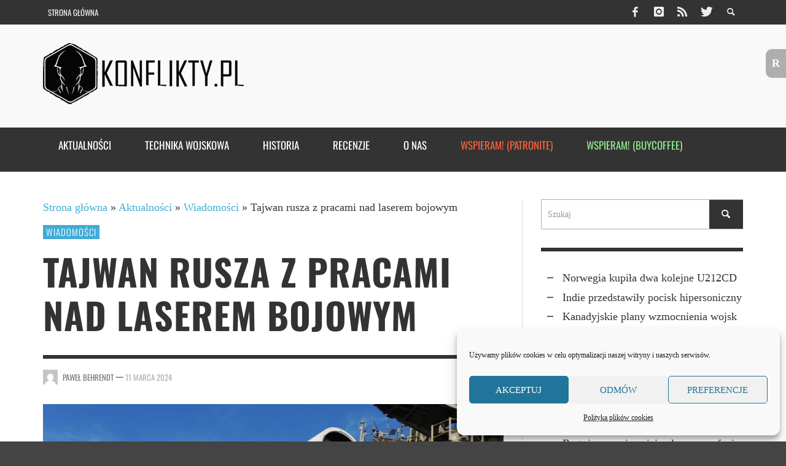

--- FILE ---
content_type: text/html; charset=UTF-8
request_url: https://www.konflikty.pl/aktualnosci/wiadomosci/tajwan-laser-bojowy/
body_size: 27583
content:
<!DOCTYPE html>
<!--[if lt IE 7]>      <html class="no-js lt-ie9 lt-ie8 lt-ie7" lang="pl-PL"> <![endif]-->
<!--[if IE 7]>         <html class="no-js lt-ie9 lt-ie8" lang="pl-PL"> <![endif]-->
<!--[if IE 8]>         <html class="no-js lt-ie9" lang="pl-PL"> <![endif]-->
<!--[if gt IE 8]><!--> <html class="no-js" lang="pl-PL"> <!--<![endif]-->
	<head>
		<title>Tajwan rusza z&nbsp;pra&shy;cami nad laserem bojowym | Konflikty.pl</title>
		<script async src="https://pagead2.googlesyndication.com/pagead/js/adsbygoogle.js"></script>
<script>
  (adsbygoogle = window.adsbygoogle || []).push({
    google_ad_client: "ca-pub-8537802206275177",
    enable_page_level_ads: true
  });
</script>
		
		<!-- Default Meta Tags -->
		<meta charset="UTF-8">

<link href="//www.google-analytics.com" rel="dns-prefetch">

<meta http-equiv="X-UA-Compatible" content="IE=edge,chrome=1">

<meta name="viewport" content="width=device-width,initial-scale=1.0,user-scalable=yes">


<link rel="shortcut icon" href="https://www.konflikty.pl/wp-content/uploads/2022/04/favicon-konflikty.png">		
<link rel="apple-touch-icon" href="https://www.konflikty.pl/wp-content/uploads/2022/04/favicon-konflikty-1.png">



<link rel="pingback" href="https://www.konflikty.pl/xmlrpc.php" />

		<!-- Facebook integration -->
  

<meta property="og:site_name" content="Konflikty.pl">

<meta property="og:url" content="https://www.konflikty.pl/aktualnosci/wiadomosci/tajwan-laser-bojowy/"/>  
<meta property="og:type" content="article" />
<meta property="og:title" content="Tajwan rusza z&nbsp;pra&shy;cami nad laserem bojowym" />  
<meta property="og:description" content="Systemy bezzałogowe, na razie przede wszystkim powietrzne, odgrywają rosną&shy;cą rolę na współ&shy;czes&shy;nym polu walki. ...">
	<meta property="og:image" content="https://www.konflikty.pl/wp-content/uploads/2024/03/lws.jpg" />



		<!-- css + javascript -->
		
<!-- Author Meta Tags by Molongui Authorship, visit: https://wordpress.org/plugins/molongui-authorship/ -->
<meta name="author" content="Paweł Behrendt">
<!-- /Molongui Authorship -->

<meta name='robots' content='index, follow, max-image-preview:large, max-snippet:-1, max-video-preview:-1' />

	<!-- This site is optimized with the Yoast SEO plugin v22.7 - https://yoast.com/wordpress/plugins/seo/ -->
	<link rel="canonical" href="https://www.konflikty.pl/aktualnosci/wiadomosci/tajwan-laser-bojowy/" />
	<meta property="og:locale" content="pl_PL" />
	<meta property="og:type" content="article" />
	<meta property="og:title" content="Tajwan rusza z&nbsp;pra&shy;cami nad laserem bojowym | Konflikty.pl" />
	<meta property="og:description" content="Systemy bezzałogowe, na razie przede wszystkim powietrzne, odgrywają rosną&shy;cą rolę na współ&shy;czes&shy;nym polu walki. ..." />
	<meta property="og:url" content="https://www.konflikty.pl/aktualnosci/wiadomosci/tajwan-laser-bojowy/" />
	<meta property="og:site_name" content="Konflikty.pl" />
	<meta property="article:publisher" content="https://www.facebook.com/konflikty" />
	<meta property="article:published_time" content="2024-03-11T18:14:53+00:00" />
	<meta property="article:modified_time" content="2024-03-11T19:03:32+00:00" />
	<meta property="og:image" content="https://www.konflikty.pl/wp-content/uploads/2024/03/lws.jpg" />
	<meta property="og:image:width" content="1280" />
	<meta property="og:image:height" content="720" />
	<meta property="og:image:type" content="image/jpeg" />
	<meta name="author" content="Paweł Behrendt" />
	<meta name="twitter:card" content="summary_large_image" />
	<meta name="twitter:creator" content="@konflikty" />
	<meta name="twitter:site" content="@konflikty" />
	<meta name="twitter:label1" content="Napisane przez" />
	<meta name="twitter:data1" content="Paweł Behrendt" />
	<meta name="twitter:label2" content="Szacowany czas czytania" />
	<meta name="twitter:data2" content="6 minut" />
	<script type="application/ld+json" class="yoast-schema-graph">{"@context":"https://schema.org","@graph":[{"@type":"Article","@id":"https://www.konflikty.pl/aktualnosci/wiadomosci/tajwan-laser-bojowy/#article","isPartOf":{"@id":"https://www.konflikty.pl/aktualnosci/wiadomosci/tajwan-laser-bojowy/"},"author":{"name":"Paweł Behrendt","@id":"https://www.konflikty.pl/#/schema/person/477b4b5c80c54070f5bdc48e6e58a4ef"},"headline":"Tajwan rusza z&nbsp;pra&shy;cami nad laserem bojowym","datePublished":"2024-03-11T18:14:53+00:00","dateModified":"2024-03-11T19:03:32+00:00","mainEntityOfPage":{"@id":"https://www.konflikty.pl/aktualnosci/wiadomosci/tajwan-laser-bojowy/"},"wordCount":1194,"commentCount":19,"publisher":{"@id":"https://www.konflikty.pl/#organization"},"image":{"@id":"https://www.konflikty.pl/aktualnosci/wiadomosci/tajwan-laser-bojowy/#primaryimage"},"thumbnailUrl":"https://www.konflikty.pl/wp-content/uploads/2024/03/lws.jpg","keywords":["broń laserowa","systemy bezzałogowe","Tajwan"],"articleSection":["Wiadomości"],"inLanguage":"pl-PL","potentialAction":[{"@type":"CommentAction","name":"Comment","target":["https://www.konflikty.pl/aktualnosci/wiadomosci/tajwan-laser-bojowy/#respond"]}]},{"@type":"WebPage","@id":"https://www.konflikty.pl/aktualnosci/wiadomosci/tajwan-laser-bojowy/","url":"https://www.konflikty.pl/aktualnosci/wiadomosci/tajwan-laser-bojowy/","name":"Tajwan rusza z&nbsp;pra&shy;cami nad laserem bojowym | Konflikty.pl","isPartOf":{"@id":"https://www.konflikty.pl/#website"},"primaryImageOfPage":{"@id":"https://www.konflikty.pl/aktualnosci/wiadomosci/tajwan-laser-bojowy/#primaryimage"},"image":{"@id":"https://www.konflikty.pl/aktualnosci/wiadomosci/tajwan-laser-bojowy/#primaryimage"},"thumbnailUrl":"https://www.konflikty.pl/wp-content/uploads/2024/03/lws.jpg","datePublished":"2024-03-11T18:14:53+00:00","dateModified":"2024-03-11T19:03:32+00:00","breadcrumb":{"@id":"https://www.konflikty.pl/aktualnosci/wiadomosci/tajwan-laser-bojowy/#breadcrumb"},"inLanguage":"pl-PL","potentialAction":[{"@type":"ReadAction","target":["https://www.konflikty.pl/aktualnosci/wiadomosci/tajwan-laser-bojowy/"]}]},{"@type":"ImageObject","inLanguage":"pl-PL","@id":"https://www.konflikty.pl/aktualnosci/wiadomosci/tajwan-laser-bojowy/#primaryimage","url":"https://www.konflikty.pl/wp-content/uploads/2024/03/lws.jpg","contentUrl":"https://www.konflikty.pl/wp-content/uploads/2024/03/lws.jpg","width":1280,"height":720,"caption":"141116-N-PO203-042 ARABIAN GULF (Nov. 16, 2014) The Afloat Forward Staging Base (Interim) USS Ponce (ASB(I) 15) conducts an operational demonstration of the Office of Naval Research (ONR)-sponsored Laser Weapon System (LaWS) while deployed to the Arabian Gulf. (U.S. Navy photo by John F. Williams/Released)"},{"@type":"BreadcrumbList","@id":"https://www.konflikty.pl/aktualnosci/wiadomosci/tajwan-laser-bojowy/#breadcrumb","itemListElement":[{"@type":"ListItem","position":1,"name":"Strona główna","item":"https://www.konflikty.pl/"},{"@type":"ListItem","position":2,"name":"Aktualności","item":"https://www.konflikty.pl/aktualnosci/"},{"@type":"ListItem","position":3,"name":"Wiadomości","item":"https://www.konflikty.pl/aktualnosci/wiadomosci/"},{"@type":"ListItem","position":4,"name":"Tajwan rusza z&nbsp;pra&shy;cami nad laserem bojowym"}]},{"@type":"WebSite","@id":"https://www.konflikty.pl/#website","url":"https://www.konflikty.pl/","name":"Konflikty.pl","description":"","publisher":{"@id":"https://www.konflikty.pl/#organization"},"potentialAction":[{"@type":"SearchAction","target":{"@type":"EntryPoint","urlTemplate":"https://www.konflikty.pl/?s={search_term_string}"},"query-input":"required name=search_term_string"}],"inLanguage":"pl-PL"},{"@type":"Organization","@id":"https://www.konflikty.pl/#organization","name":"Konflikty.pl","url":"https://www.konflikty.pl/","logo":{"@type":"ImageObject","inLanguage":"pl-PL","@id":"https://www.konflikty.pl/#/schema/logo/image/","url":"https://www.konflikty.pl/wp-content/uploads/2023/06/Konflikty2.png","contentUrl":"https://www.konflikty.pl/wp-content/uploads/2023/06/Konflikty2.png","width":773,"height":860,"caption":"Konflikty.pl"},"image":{"@id":"https://www.konflikty.pl/#/schema/logo/image/"},"sameAs":["https://www.facebook.com/konflikty","https://x.com/konflikty"]},{"@type":"Person","@id":"https://www.konflikty.pl/#/schema/person/477b4b5c80c54070f5bdc48e6e58a4ef","name":"Paweł Behrendt","image":{"@type":"ImageObject","inLanguage":"pl-PL","@id":"https://www.konflikty.pl/#/schema/person/image/","url":"https://secure.gravatar.com/avatar/c9fd4bcca4ce3c7af20458983b9da25f?s=96&d=mm&r=g","contentUrl":"https://secure.gravatar.com/avatar/c9fd4bcca4ce3c7af20458983b9da25f?s=96&d=mm&r=g","caption":"Paweł Behrendt"},"description":"Hobbysta z wieloletnim stażem, publicysta, redaktor w zespole Instytutu Boyma","url":"https://www.konflikty.pl/author/pawel-behrendt/"}]}</script>
	<!-- / Yoast SEO plugin. -->


<link href='https://fonts.gstatic.com' crossorigin rel='preconnect' />
<link rel="alternate" type="application/rss+xml" title="Konflikty.pl &raquo; Kanał z wpisami" href="https://www.konflikty.pl/feed/" />
<link rel="alternate" type="application/rss+xml" title="Konflikty.pl &raquo; Kanał z komentarzami" href="https://www.konflikty.pl/comments/feed/" />
<link rel="alternate" type="application/rss+xml" title="Konflikty.pl &raquo; Tajwan rusza z&nbsp;pra&shy;cami nad laserem bojowym Kanał z komentarzami" href="https://www.konflikty.pl/aktualnosci/wiadomosci/tajwan-laser-bojowy/feed/" />
<!-- Shareaholic - https://www.shareaholic.com -->
<link rel='preload' href='//cdn.shareaholic.net/assets/pub/shareaholic.js' as='script'/>
<script data-no-minify='1' data-cfasync='false'>
_SHR_SETTINGS = {"endpoints":{"local_recs_url":"https:\/\/www.konflikty.pl\/wp-admin\/admin-ajax.php?action=shareaholic_permalink_related","ajax_url":"https:\/\/www.konflikty.pl\/wp-admin\/admin-ajax.php","share_counts_url":"https:\/\/www.konflikty.pl\/wp-admin\/admin-ajax.php?action=shareaholic_share_counts_api"},"site_id":"f4eefc783ecc01cf967b2ac2e4558d06","url_components":{"year":"2024","monthnum":"03","day":"11","hour":"19","minute":"14","second":"53","post_id":"175353","postname":"tajwan-laser-bojowy","category":"aktualnosci\/wiadomosci"}};
</script>
<script data-no-minify='1' data-cfasync='false' src='//cdn.shareaholic.net/assets/pub/shareaholic.js' data-shr-siteid='f4eefc783ecc01cf967b2ac2e4558d06' async ></script>

<!-- Shareaholic Content Tags -->
<meta name='shareaholic:site_name' content='Konflikty.pl' />
<meta name='shareaholic:language' content='pl-PL' />
<meta name='shareaholic:url' content='https://www.konflikty.pl/aktualnosci/wiadomosci/tajwan-laser-bojowy/' />
<meta name='shareaholic:keywords' content='tag:broń laserowa, tag:systemy bezzałogowe, tag:tajwan, cat:wiadomości, type:post' />
<meta name='shareaholic:article_published_time' content='2024-03-11T19:14:53+01:00' />
<meta name='shareaholic:article_modified_time' content='2024-03-11T20:03:32+01:00' />
<meta name='shareaholic:shareable_page' content='true' />
<meta name='shareaholic:article_author_name' content='Paweł Behrendt' />
<meta name='shareaholic:site_id' content='f4eefc783ecc01cf967b2ac2e4558d06' />
<meta name='shareaholic:wp_version' content='9.7.13' />
<meta name='shareaholic:image' content='https://www.konflikty.pl/wp-content/uploads/2024/03/lws-640x360.jpg' />
<!-- Shareaholic Content Tags End -->
<script type="text/javascript">
/* <![CDATA[ */
window._wpemojiSettings = {"baseUrl":"https:\/\/s.w.org\/images\/core\/emoji\/14.0.0\/72x72\/","ext":".png","svgUrl":"https:\/\/s.w.org\/images\/core\/emoji\/14.0.0\/svg\/","svgExt":".svg","source":{"concatemoji":"https:\/\/www.konflikty.pl\/wp-includes\/js\/wp-emoji-release.min.js?ver=6.4.7"}};
/*! This file is auto-generated */
!function(i,n){var o,s,e;function c(e){try{var t={supportTests:e,timestamp:(new Date).valueOf()};sessionStorage.setItem(o,JSON.stringify(t))}catch(e){}}function p(e,t,n){e.clearRect(0,0,e.canvas.width,e.canvas.height),e.fillText(t,0,0);var t=new Uint32Array(e.getImageData(0,0,e.canvas.width,e.canvas.height).data),r=(e.clearRect(0,0,e.canvas.width,e.canvas.height),e.fillText(n,0,0),new Uint32Array(e.getImageData(0,0,e.canvas.width,e.canvas.height).data));return t.every(function(e,t){return e===r[t]})}function u(e,t,n){switch(t){case"flag":return n(e,"\ud83c\udff3\ufe0f\u200d\u26a7\ufe0f","\ud83c\udff3\ufe0f\u200b\u26a7\ufe0f")?!1:!n(e,"\ud83c\uddfa\ud83c\uddf3","\ud83c\uddfa\u200b\ud83c\uddf3")&&!n(e,"\ud83c\udff4\udb40\udc67\udb40\udc62\udb40\udc65\udb40\udc6e\udb40\udc67\udb40\udc7f","\ud83c\udff4\u200b\udb40\udc67\u200b\udb40\udc62\u200b\udb40\udc65\u200b\udb40\udc6e\u200b\udb40\udc67\u200b\udb40\udc7f");case"emoji":return!n(e,"\ud83e\udef1\ud83c\udffb\u200d\ud83e\udef2\ud83c\udfff","\ud83e\udef1\ud83c\udffb\u200b\ud83e\udef2\ud83c\udfff")}return!1}function f(e,t,n){var r="undefined"!=typeof WorkerGlobalScope&&self instanceof WorkerGlobalScope?new OffscreenCanvas(300,150):i.createElement("canvas"),a=r.getContext("2d",{willReadFrequently:!0}),o=(a.textBaseline="top",a.font="600 32px Arial",{});return e.forEach(function(e){o[e]=t(a,e,n)}),o}function t(e){var t=i.createElement("script");t.src=e,t.defer=!0,i.head.appendChild(t)}"undefined"!=typeof Promise&&(o="wpEmojiSettingsSupports",s=["flag","emoji"],n.supports={everything:!0,everythingExceptFlag:!0},e=new Promise(function(e){i.addEventListener("DOMContentLoaded",e,{once:!0})}),new Promise(function(t){var n=function(){try{var e=JSON.parse(sessionStorage.getItem(o));if("object"==typeof e&&"number"==typeof e.timestamp&&(new Date).valueOf()<e.timestamp+604800&&"object"==typeof e.supportTests)return e.supportTests}catch(e){}return null}();if(!n){if("undefined"!=typeof Worker&&"undefined"!=typeof OffscreenCanvas&&"undefined"!=typeof URL&&URL.createObjectURL&&"undefined"!=typeof Blob)try{var e="postMessage("+f.toString()+"("+[JSON.stringify(s),u.toString(),p.toString()].join(",")+"));",r=new Blob([e],{type:"text/javascript"}),a=new Worker(URL.createObjectURL(r),{name:"wpTestEmojiSupports"});return void(a.onmessage=function(e){c(n=e.data),a.terminate(),t(n)})}catch(e){}c(n=f(s,u,p))}t(n)}).then(function(e){for(var t in e)n.supports[t]=e[t],n.supports.everything=n.supports.everything&&n.supports[t],"flag"!==t&&(n.supports.everythingExceptFlag=n.supports.everythingExceptFlag&&n.supports[t]);n.supports.everythingExceptFlag=n.supports.everythingExceptFlag&&!n.supports.flag,n.DOMReady=!1,n.readyCallback=function(){n.DOMReady=!0}}).then(function(){return e}).then(function(){var e;n.supports.everything||(n.readyCallback(),(e=n.source||{}).concatemoji?t(e.concatemoji):e.wpemoji&&e.twemoji&&(t(e.twemoji),t(e.wpemoji)))}))}((window,document),window._wpemojiSettings);
/* ]]> */
</script>
<style id='wp-emoji-styles-inline-css' type='text/css'>

	img.wp-smiley, img.emoji {
		display: inline !important;
		border: none !important;
		box-shadow: none !important;
		height: 1em !important;
		width: 1em !important;
		margin: 0 0.07em !important;
		vertical-align: -0.1em !important;
		background: none !important;
		padding: 0 !important;
	}
</style>
<link rel='stylesheet' id='wp-block-library-css' href='https://www.konflikty.pl/wp-includes/css/dist/block-library/style.min.css?ver=6.4.7' type='text/css' media='all' />
<style id='classic-theme-styles-inline-css' type='text/css'>
/*! This file is auto-generated */
.wp-block-button__link{color:#fff;background-color:#32373c;border-radius:9999px;box-shadow:none;text-decoration:none;padding:calc(.667em + 2px) calc(1.333em + 2px);font-size:1.125em}.wp-block-file__button{background:#32373c;color:#fff;text-decoration:none}
</style>
<style id='global-styles-inline-css' type='text/css'>
body{--wp--preset--color--black: #000000;--wp--preset--color--cyan-bluish-gray: #abb8c3;--wp--preset--color--white: #ffffff;--wp--preset--color--pale-pink: #f78da7;--wp--preset--color--vivid-red: #cf2e2e;--wp--preset--color--luminous-vivid-orange: #ff6900;--wp--preset--color--luminous-vivid-amber: #fcb900;--wp--preset--color--light-green-cyan: #7bdcb5;--wp--preset--color--vivid-green-cyan: #00d084;--wp--preset--color--pale-cyan-blue: #8ed1fc;--wp--preset--color--vivid-cyan-blue: #0693e3;--wp--preset--color--vivid-purple: #9b51e0;--wp--preset--gradient--vivid-cyan-blue-to-vivid-purple: linear-gradient(135deg,rgba(6,147,227,1) 0%,rgb(155,81,224) 100%);--wp--preset--gradient--light-green-cyan-to-vivid-green-cyan: linear-gradient(135deg,rgb(122,220,180) 0%,rgb(0,208,130) 100%);--wp--preset--gradient--luminous-vivid-amber-to-luminous-vivid-orange: linear-gradient(135deg,rgba(252,185,0,1) 0%,rgba(255,105,0,1) 100%);--wp--preset--gradient--luminous-vivid-orange-to-vivid-red: linear-gradient(135deg,rgba(255,105,0,1) 0%,rgb(207,46,46) 100%);--wp--preset--gradient--very-light-gray-to-cyan-bluish-gray: linear-gradient(135deg,rgb(238,238,238) 0%,rgb(169,184,195) 100%);--wp--preset--gradient--cool-to-warm-spectrum: linear-gradient(135deg,rgb(74,234,220) 0%,rgb(151,120,209) 20%,rgb(207,42,186) 40%,rgb(238,44,130) 60%,rgb(251,105,98) 80%,rgb(254,248,76) 100%);--wp--preset--gradient--blush-light-purple: linear-gradient(135deg,rgb(255,206,236) 0%,rgb(152,150,240) 100%);--wp--preset--gradient--blush-bordeaux: linear-gradient(135deg,rgb(254,205,165) 0%,rgb(254,45,45) 50%,rgb(107,0,62) 100%);--wp--preset--gradient--luminous-dusk: linear-gradient(135deg,rgb(255,203,112) 0%,rgb(199,81,192) 50%,rgb(65,88,208) 100%);--wp--preset--gradient--pale-ocean: linear-gradient(135deg,rgb(255,245,203) 0%,rgb(182,227,212) 50%,rgb(51,167,181) 100%);--wp--preset--gradient--electric-grass: linear-gradient(135deg,rgb(202,248,128) 0%,rgb(113,206,126) 100%);--wp--preset--gradient--midnight: linear-gradient(135deg,rgb(2,3,129) 0%,rgb(40,116,252) 100%);--wp--preset--font-size--small: 13px;--wp--preset--font-size--medium: 20px;--wp--preset--font-size--large: 36px;--wp--preset--font-size--x-large: 42px;--wp--preset--font-family--oswald: Oswald;--wp--preset--spacing--20: 0.44rem;--wp--preset--spacing--30: 0.67rem;--wp--preset--spacing--40: 1rem;--wp--preset--spacing--50: 1.5rem;--wp--preset--spacing--60: 2.25rem;--wp--preset--spacing--70: 3.38rem;--wp--preset--spacing--80: 5.06rem;--wp--preset--shadow--natural: 6px 6px 9px rgba(0, 0, 0, 0.2);--wp--preset--shadow--deep: 12px 12px 50px rgba(0, 0, 0, 0.4);--wp--preset--shadow--sharp: 6px 6px 0px rgba(0, 0, 0, 0.2);--wp--preset--shadow--outlined: 6px 6px 0px -3px rgba(255, 255, 255, 1), 6px 6px rgba(0, 0, 0, 1);--wp--preset--shadow--crisp: 6px 6px 0px rgba(0, 0, 0, 1);}:where(.is-layout-flex){gap: 0.5em;}:where(.is-layout-grid){gap: 0.5em;}body .is-layout-flow > .alignleft{float: left;margin-inline-start: 0;margin-inline-end: 2em;}body .is-layout-flow > .alignright{float: right;margin-inline-start: 2em;margin-inline-end: 0;}body .is-layout-flow > .aligncenter{margin-left: auto !important;margin-right: auto !important;}body .is-layout-constrained > .alignleft{float: left;margin-inline-start: 0;margin-inline-end: 2em;}body .is-layout-constrained > .alignright{float: right;margin-inline-start: 2em;margin-inline-end: 0;}body .is-layout-constrained > .aligncenter{margin-left: auto !important;margin-right: auto !important;}body .is-layout-constrained > :where(:not(.alignleft):not(.alignright):not(.alignfull)){max-width: var(--wp--style--global--content-size);margin-left: auto !important;margin-right: auto !important;}body .is-layout-constrained > .alignwide{max-width: var(--wp--style--global--wide-size);}body .is-layout-flex{display: flex;}body .is-layout-flex{flex-wrap: wrap;align-items: center;}body .is-layout-flex > *{margin: 0;}body .is-layout-grid{display: grid;}body .is-layout-grid > *{margin: 0;}:where(.wp-block-columns.is-layout-flex){gap: 2em;}:where(.wp-block-columns.is-layout-grid){gap: 2em;}:where(.wp-block-post-template.is-layout-flex){gap: 1.25em;}:where(.wp-block-post-template.is-layout-grid){gap: 1.25em;}.has-black-color{color: var(--wp--preset--color--black) !important;}.has-cyan-bluish-gray-color{color: var(--wp--preset--color--cyan-bluish-gray) !important;}.has-white-color{color: var(--wp--preset--color--white) !important;}.has-pale-pink-color{color: var(--wp--preset--color--pale-pink) !important;}.has-vivid-red-color{color: var(--wp--preset--color--vivid-red) !important;}.has-luminous-vivid-orange-color{color: var(--wp--preset--color--luminous-vivid-orange) !important;}.has-luminous-vivid-amber-color{color: var(--wp--preset--color--luminous-vivid-amber) !important;}.has-light-green-cyan-color{color: var(--wp--preset--color--light-green-cyan) !important;}.has-vivid-green-cyan-color{color: var(--wp--preset--color--vivid-green-cyan) !important;}.has-pale-cyan-blue-color{color: var(--wp--preset--color--pale-cyan-blue) !important;}.has-vivid-cyan-blue-color{color: var(--wp--preset--color--vivid-cyan-blue) !important;}.has-vivid-purple-color{color: var(--wp--preset--color--vivid-purple) !important;}.has-black-background-color{background-color: var(--wp--preset--color--black) !important;}.has-cyan-bluish-gray-background-color{background-color: var(--wp--preset--color--cyan-bluish-gray) !important;}.has-white-background-color{background-color: var(--wp--preset--color--white) !important;}.has-pale-pink-background-color{background-color: var(--wp--preset--color--pale-pink) !important;}.has-vivid-red-background-color{background-color: var(--wp--preset--color--vivid-red) !important;}.has-luminous-vivid-orange-background-color{background-color: var(--wp--preset--color--luminous-vivid-orange) !important;}.has-luminous-vivid-amber-background-color{background-color: var(--wp--preset--color--luminous-vivid-amber) !important;}.has-light-green-cyan-background-color{background-color: var(--wp--preset--color--light-green-cyan) !important;}.has-vivid-green-cyan-background-color{background-color: var(--wp--preset--color--vivid-green-cyan) !important;}.has-pale-cyan-blue-background-color{background-color: var(--wp--preset--color--pale-cyan-blue) !important;}.has-vivid-cyan-blue-background-color{background-color: var(--wp--preset--color--vivid-cyan-blue) !important;}.has-vivid-purple-background-color{background-color: var(--wp--preset--color--vivid-purple) !important;}.has-black-border-color{border-color: var(--wp--preset--color--black) !important;}.has-cyan-bluish-gray-border-color{border-color: var(--wp--preset--color--cyan-bluish-gray) !important;}.has-white-border-color{border-color: var(--wp--preset--color--white) !important;}.has-pale-pink-border-color{border-color: var(--wp--preset--color--pale-pink) !important;}.has-vivid-red-border-color{border-color: var(--wp--preset--color--vivid-red) !important;}.has-luminous-vivid-orange-border-color{border-color: var(--wp--preset--color--luminous-vivid-orange) !important;}.has-luminous-vivid-amber-border-color{border-color: var(--wp--preset--color--luminous-vivid-amber) !important;}.has-light-green-cyan-border-color{border-color: var(--wp--preset--color--light-green-cyan) !important;}.has-vivid-green-cyan-border-color{border-color: var(--wp--preset--color--vivid-green-cyan) !important;}.has-pale-cyan-blue-border-color{border-color: var(--wp--preset--color--pale-cyan-blue) !important;}.has-vivid-cyan-blue-border-color{border-color: var(--wp--preset--color--vivid-cyan-blue) !important;}.has-vivid-purple-border-color{border-color: var(--wp--preset--color--vivid-purple) !important;}.has-vivid-cyan-blue-to-vivid-purple-gradient-background{background: var(--wp--preset--gradient--vivid-cyan-blue-to-vivid-purple) !important;}.has-light-green-cyan-to-vivid-green-cyan-gradient-background{background: var(--wp--preset--gradient--light-green-cyan-to-vivid-green-cyan) !important;}.has-luminous-vivid-amber-to-luminous-vivid-orange-gradient-background{background: var(--wp--preset--gradient--luminous-vivid-amber-to-luminous-vivid-orange) !important;}.has-luminous-vivid-orange-to-vivid-red-gradient-background{background: var(--wp--preset--gradient--luminous-vivid-orange-to-vivid-red) !important;}.has-very-light-gray-to-cyan-bluish-gray-gradient-background{background: var(--wp--preset--gradient--very-light-gray-to-cyan-bluish-gray) !important;}.has-cool-to-warm-spectrum-gradient-background{background: var(--wp--preset--gradient--cool-to-warm-spectrum) !important;}.has-blush-light-purple-gradient-background{background: var(--wp--preset--gradient--blush-light-purple) !important;}.has-blush-bordeaux-gradient-background{background: var(--wp--preset--gradient--blush-bordeaux) !important;}.has-luminous-dusk-gradient-background{background: var(--wp--preset--gradient--luminous-dusk) !important;}.has-pale-ocean-gradient-background{background: var(--wp--preset--gradient--pale-ocean) !important;}.has-electric-grass-gradient-background{background: var(--wp--preset--gradient--electric-grass) !important;}.has-midnight-gradient-background{background: var(--wp--preset--gradient--midnight) !important;}.has-small-font-size{font-size: var(--wp--preset--font-size--small) !important;}.has-medium-font-size{font-size: var(--wp--preset--font-size--medium) !important;}.has-large-font-size{font-size: var(--wp--preset--font-size--large) !important;}.has-x-large-font-size{font-size: var(--wp--preset--font-size--x-large) !important;}.has-oswald-font-family{font-family: var(--wp--preset--font-family--oswald) !important;}
.wp-block-navigation a:where(:not(.wp-element-button)){color: inherit;}
:where(.wp-block-post-template.is-layout-flex){gap: 1.25em;}:where(.wp-block-post-template.is-layout-grid){gap: 1.25em;}
:where(.wp-block-columns.is-layout-flex){gap: 2em;}:where(.wp-block-columns.is-layout-grid){gap: 2em;}
.wp-block-pullquote{font-size: 1.5em;line-height: 1.6;}
</style>
<link rel='stylesheet' id='progress_wp_br_bootstrap-css' href='https://www.konflikty.pl/wp-content/plugins/progress-bar-wp/assets/css/bootstrap.css?ver=6.4.7' type='text/css' media='all' />
<link rel='stylesheet' id='progr_wp_b-font-awesome-css' href='https://www.konflikty.pl/wp-content/plugins/progress-bar-wp/assets/css/font-awesome/css/font-awesome.min.css?ver=6.4.7' type='text/css' media='all' />
<link rel='stylesheet' id='progr_wp_jq-ae-css' href='https://www.konflikty.pl/wp-content/plugins/progress-bar-wp/assets/css/meanmenu.min.css?ver=6.4.7' type='text/css' media='all' />
<link rel='stylesheet' id='progr_wp_animate-ae-css' href='https://www.konflikty.pl/wp-content/plugins/progress-bar-wp/assets/css/animate.min.css?ver=6.4.7' type='text/css' media='all' />
<link rel='stylesheet' id='reword_public_css-css' href='https://www.konflikty.pl/wp-content/plugins/reword/public/css/reword-public.css?ver=6.4.7' type='text/css' media='all' />
<link rel='stylesheet' id='reword_banner_css-css' href='https://www.konflikty.pl/wp-content/plugins/reword/public/css/reword-banner.css?ver=6.4.7' type='text/css' media='all' />
<link rel='stylesheet' id='widgetopts-styles-css' href='https://www.konflikty.pl/wp-content/plugins/widget-options/assets/css/widget-options.css' type='text/css' media='all' />
<link rel='stylesheet' id='cmplz-general-css' href='https://www.konflikty.pl/wp-content/plugins/complianz-gdpr/assets/css/cookieblocker.min.css?ver=1754076420' type='text/css' media='all' />
<link rel='stylesheet' id='better-image-credits-css' href='https://www.konflikty.pl/wp-content/plugins/better-image-credits/style.css?ver=1.0' type='text/css' media='all' />
<link rel='stylesheet' id='vwcss-flexslider-css' href='https://www.konflikty.pl/wp-content/themes/presso-1_10/framework/flexslider/flexslider-custom.css?ver=1.10.0' type='text/css' media='all' />
<link rel='stylesheet' id='vwcss-icon-social-css' href='https://www.konflikty.pl/wp-content/themes/presso-1_10/framework/font-icons/social-icons/css/zocial.css?ver=1.10.0' type='text/css' media='all' />
<link rel='stylesheet' id='vwcss-icon-entypo-css' href='https://www.konflikty.pl/wp-content/themes/presso-1_10/framework/font-icons/entypo/css/entypo.css?ver=1.10.0' type='text/css' media='all' />
<link rel='stylesheet' id='vwcss-icon-symbol-css' href='https://www.konflikty.pl/wp-content/themes/presso-1_10/framework/font-icons/symbol/css/symbol.css?ver=1.10.0' type='text/css' media='all' />
<link rel='stylesheet' id='vwcss-swipebox-css' href='https://www.konflikty.pl/wp-content/themes/presso-1_10/framework/swipebox/swipebox.css?ver=1.10.0' type='text/css' media='all' />
<link rel='stylesheet' id='vwcss-bootstrap-css' href='https://www.konflikty.pl/wp-content/themes/presso-1_10/framework/bootstrap/css/bootstrap.css?ver=1.10.0' type='text/css' media='all' />
<link rel='stylesheet' id='vwcss-theme-css' href='https://www.konflikty.pl/wp-content/themes/presso-1_10/css/theme.css?ver=1.10.0' type='text/css' media='all' />
<script type="text/javascript" src="https://www.konflikty.pl/wp-includes/js/jquery/jquery.min.js?ver=3.7.1" id="jquery-core-js"></script>
<script type="text/javascript" src="https://www.konflikty.pl/wp-includes/js/jquery/jquery-migrate.min.js?ver=3.4.1" id="jquery-migrate-js"></script>
<script type="text/javascript" id="instant-search-js-extra">
/* <![CDATA[ */
var instant_search = {"blog_url":"https:\/\/www.konflikty.pl","ajax_url":"https:\/\/www.konflikty.pl\/wp-admin\/admin-ajax.php","placeholder":"Szukaj"};
/* ]]> */
</script>
<script type="text/javascript" src="https://www.konflikty.pl/wp-content/themes/presso-1_10/framework/instant-search/instant-search.js?ver=1.10.0" id="instant-search-js"></script>
<link rel="https://api.w.org/" href="https://www.konflikty.pl/wp-json/" /><link rel="alternate" type="application/json" href="https://www.konflikty.pl/wp-json/wp/v2/posts/175353" /><link rel="EditURI" type="application/rsd+xml" title="RSD" href="https://www.konflikty.pl/xmlrpc.php?rsd" />
<meta name="generator" content="WordPress 6.4.7" />
<link rel='shortlink' href='https://www.konflikty.pl/?p=175353' />
<link rel="alternate" type="application/json+oembed" href="https://www.konflikty.pl/wp-json/oembed/1.0/embed?url=https%3A%2F%2Fwww.konflikty.pl%2Faktualnosci%2Fwiadomosci%2Ftajwan-laser-bojowy%2F" />
<link rel="alternate" type="text/xml+oembed" href="https://www.konflikty.pl/wp-json/oembed/1.0/embed?url=https%3A%2F%2Fwww.konflikty.pl%2Faktualnosci%2Fwiadomosci%2Ftajwan-laser-bojowy%2F&#038;format=xml" />
			<style>.cmplz-hidden {
					display: none !important;
				}</style>            <style>
                .molongui-disabled-link
                {
                    border-bottom: none !important;
                    text-decoration: none !important;
                    color: inherit !important;
                    cursor: inherit !important;
                }
                .molongui-disabled-link:hover,
                .molongui-disabled-link:hover span
                {
                    border-bottom: none !important;
                    text-decoration: none !important;
                    color: inherit !important;
                    cursor: inherit !important;
                }
            </style>
            <link href='http://fonts.googleapis.com/css?family=Oswald:400,400italic,700,700italic,700,700italic|Open+Sans:400,400italic,700,700italic,400,400italic&#038;subset=latin,latin-ext,cyrillic,cyrillic-ext,greek-ext,greek,vietnamese' rel='stylesheet' type='text/css'>	<style type="text/css">
						@font-face {
			font-family: 'Custom Font 1';
			src: url( 'https://www.konflikty.pl/wp-content/uploads/2022/04/oswald-2.zip' );
		}
		
				
		::selection { color: white; background-color: #3facd6; }
		h1, h2, h3, h4, h5, h6 {
			font-family: Oswald, sans-serif;
			font-weight: 700;
			color: #333333;
		}
		h1 { line-height: 1.1; }
		h2 { line-height: 1.2; }
		h3, h4, h5, h6 { line-height: 1.4; }
		body {
			font-family: Open Sans, sans-serif;
			font-size: 18px;
			font-weight: 400;
			color: #353535;
		}

		.header-font,
		woocommerce div.product .woocommerce-tabs ul.tabs li, .woocommerce-page div.product .woocommerce-tabs ul.tabs li, .woocommerce #content div.product .woocommerce-tabs ul.tabs li, .woocommerce-page #content div.product .woocommerce-tabs ul.tabs li
		{ font-family: Oswald, sans-serif; font-weight: 700; }
		.header-font-color { color: #333333; }

		.wp-caption p.wp-caption-text {
			color: #333333;
			border-bottom-color: #333333;
		}
		
		.body-font { font-family: Open Sans, sans-serif; font-weight: 400; }

		/* Only header font, No font-weight */
		.mobile-nav,
		.top-nav,
		.comment .author > span, .pingback .author > span, 
		.label, .tagcloud a,
		.woocommerce .product_meta .post-tags a,
		.bbp-topic-tags a,
		.woocommerce div.product span.price, .woocommerce-page div.product span.price, .woocommerce #content div.product span.price, .woocommerce-page #content div.product span.price, .woocommerce div.product p.price, .woocommerce-page div.product p.price, .woocommerce #content div.product p.price, .woocommerce-page #content div.product p.price,
		.main-nav .menu-link { font-family: Oswald, sans-serif; }

		/* Primary Color */
		.primary-bg,
		.label, .tagcloud a,
		.woocommerce nav.woocommerce-pagination ul li span.current, .woocommerce-page nav.woocommerce-pagination ul li span.current, .woocommerce #content nav.woocommerce-pagination ul li span.current, .woocommerce-page #content nav.woocommerce-pagination ul li span.current, .woocommerce nav.woocommerce-pagination ul li a:hover, .woocommerce-page nav.woocommerce-pagination ul li a:hover, .woocommerce #content nav.woocommerce-pagination ul li a:hover, .woocommerce-page #content nav.woocommerce-pagination ul li a:hover, .woocommerce nav.woocommerce-pagination ul li a:focus, .woocommerce-page nav.woocommerce-pagination ul li a:focus, .woocommerce #content nav.woocommerce-pagination ul li a:focus, .woocommerce-page #content nav.woocommerce-pagination ul li a:focus,
		#pagination > span {
			background-color: #3facd6;
		}
		a, .social-share a:hover, .site-social-icons a:hover,
		.bbp-topic-header a:hover,
		.bbp-forum-header a:hover,
		.bbp-reply-header a:hover { color: #3facd6; }
		.button-primary { color: #3facd6; border-color: #3facd6; }
		.primary-border { border-color: #3facd6; }

		/* Top-bar Colors */
		.top-bar {
			background-color: #333333;
			color: #eeeeee;
		}

		#open-mobile-nav, .top-nav  a, .top-bar-right > a {
			color: #eeeeee;
		}

		#open-mobile-nav:hover, .top-nav  a:hover, .top-bar-right > a:hover {
			background-color: #3facd6;
			color: #ffffff;
		}

		.top-nav .menu-item:hover { background-color: #3facd6; }
		.top-nav .menu-item:hover > a { color: #ffffff; }

		/* Header Colors */
		.main-bar {
			background-color: #f9f9f9;
			color: #bbbbbb;
		}

		/* Main Navigation Colors */
		.main-nav-bar {
			background-color: #333333;
		}

		.main-nav-bar, .main-nav > .menu-item > a {
			color: #ffffff;
		}

		.main-nav .menu-item:hover > .menu-link,
		.main-nav > .current-menu-ancestor > a,
		.main-nav > .current-menu-item > a {
			background-color: #3facd6;
			color: #ffffff;
		}

		/* Widgets */
		.widget_vw_widget_social_subscription .social-subscription:hover .social-subscription-icon { background-color: #3facd6; }
		.widget_vw_widget_social_subscription .social-subscription:hover .social-subscription-count { color: #3facd6; }

		.widget_vw_widget_categories a:hover { color: #3facd6; }

		/* Footer Colors */
		#footer {
			background-color: #111111;
		}

		#footer .widget-title {
			color: #3facd6;
		}

		#footer,
		#footer .title,
		#footer .comment-author,
		#footer .social-subscription-count
		{ color: #999999; }

		.copyright {
			background-color: #000000;
		}
		.copyright, .copyright a {
			color: #dddddd;
		}

		/* Custom Styles */
					</style>
			<style type="text/css" id="wp-custom-css">
			p {
    text-align: left;
}		</style>
			<!-- Fonts Plugin CSS - https://fontsplugin.com/ -->
	<style>
		/* Cached: January 30, 2026 at 11:00pm */
/* cyrillic-ext */
@font-face {
  font-family: 'Oswald';
  font-style: normal;
  font-weight: 200;
  font-display: swap;
  src: url(https://fonts.gstatic.com/s/oswald/v57/TK3iWkUHHAIjg752FD8Ghe4.woff2) format('woff2');
  unicode-range: U+0460-052F, U+1C80-1C8A, U+20B4, U+2DE0-2DFF, U+A640-A69F, U+FE2E-FE2F;
}
/* cyrillic */
@font-face {
  font-family: 'Oswald';
  font-style: normal;
  font-weight: 200;
  font-display: swap;
  src: url(https://fonts.gstatic.com/s/oswald/v57/TK3iWkUHHAIjg752HT8Ghe4.woff2) format('woff2');
  unicode-range: U+0301, U+0400-045F, U+0490-0491, U+04B0-04B1, U+2116;
}
/* vietnamese */
@font-face {
  font-family: 'Oswald';
  font-style: normal;
  font-weight: 200;
  font-display: swap;
  src: url(https://fonts.gstatic.com/s/oswald/v57/TK3iWkUHHAIjg752Fj8Ghe4.woff2) format('woff2');
  unicode-range: U+0102-0103, U+0110-0111, U+0128-0129, U+0168-0169, U+01A0-01A1, U+01AF-01B0, U+0300-0301, U+0303-0304, U+0308-0309, U+0323, U+0329, U+1EA0-1EF9, U+20AB;
}
/* latin-ext */
@font-face {
  font-family: 'Oswald';
  font-style: normal;
  font-weight: 200;
  font-display: swap;
  src: url(https://fonts.gstatic.com/s/oswald/v57/TK3iWkUHHAIjg752Fz8Ghe4.woff2) format('woff2');
  unicode-range: U+0100-02BA, U+02BD-02C5, U+02C7-02CC, U+02CE-02D7, U+02DD-02FF, U+0304, U+0308, U+0329, U+1D00-1DBF, U+1E00-1E9F, U+1EF2-1EFF, U+2020, U+20A0-20AB, U+20AD-20C0, U+2113, U+2C60-2C7F, U+A720-A7FF;
}
/* latin */
@font-face {
  font-family: 'Oswald';
  font-style: normal;
  font-weight: 200;
  font-display: swap;
  src: url(https://fonts.gstatic.com/s/oswald/v57/TK3iWkUHHAIjg752GT8G.woff2) format('woff2');
  unicode-range: U+0000-00FF, U+0131, U+0152-0153, U+02BB-02BC, U+02C6, U+02DA, U+02DC, U+0304, U+0308, U+0329, U+2000-206F, U+20AC, U+2122, U+2191, U+2193, U+2212, U+2215, U+FEFF, U+FFFD;
}
/* cyrillic-ext */
@font-face {
  font-family: 'Oswald';
  font-style: normal;
  font-weight: 300;
  font-display: swap;
  src: url(https://fonts.gstatic.com/s/oswald/v57/TK3iWkUHHAIjg752FD8Ghe4.woff2) format('woff2');
  unicode-range: U+0460-052F, U+1C80-1C8A, U+20B4, U+2DE0-2DFF, U+A640-A69F, U+FE2E-FE2F;
}
/* cyrillic */
@font-face {
  font-family: 'Oswald';
  font-style: normal;
  font-weight: 300;
  font-display: swap;
  src: url(https://fonts.gstatic.com/s/oswald/v57/TK3iWkUHHAIjg752HT8Ghe4.woff2) format('woff2');
  unicode-range: U+0301, U+0400-045F, U+0490-0491, U+04B0-04B1, U+2116;
}
/* vietnamese */
@font-face {
  font-family: 'Oswald';
  font-style: normal;
  font-weight: 300;
  font-display: swap;
  src: url(https://fonts.gstatic.com/s/oswald/v57/TK3iWkUHHAIjg752Fj8Ghe4.woff2) format('woff2');
  unicode-range: U+0102-0103, U+0110-0111, U+0128-0129, U+0168-0169, U+01A0-01A1, U+01AF-01B0, U+0300-0301, U+0303-0304, U+0308-0309, U+0323, U+0329, U+1EA0-1EF9, U+20AB;
}
/* latin-ext */
@font-face {
  font-family: 'Oswald';
  font-style: normal;
  font-weight: 300;
  font-display: swap;
  src: url(https://fonts.gstatic.com/s/oswald/v57/TK3iWkUHHAIjg752Fz8Ghe4.woff2) format('woff2');
  unicode-range: U+0100-02BA, U+02BD-02C5, U+02C7-02CC, U+02CE-02D7, U+02DD-02FF, U+0304, U+0308, U+0329, U+1D00-1DBF, U+1E00-1E9F, U+1EF2-1EFF, U+2020, U+20A0-20AB, U+20AD-20C0, U+2113, U+2C60-2C7F, U+A720-A7FF;
}
/* latin */
@font-face {
  font-family: 'Oswald';
  font-style: normal;
  font-weight: 300;
  font-display: swap;
  src: url(https://fonts.gstatic.com/s/oswald/v57/TK3iWkUHHAIjg752GT8G.woff2) format('woff2');
  unicode-range: U+0000-00FF, U+0131, U+0152-0153, U+02BB-02BC, U+02C6, U+02DA, U+02DC, U+0304, U+0308, U+0329, U+2000-206F, U+20AC, U+2122, U+2191, U+2193, U+2212, U+2215, U+FEFF, U+FFFD;
}
/* cyrillic-ext */
@font-face {
  font-family: 'Oswald';
  font-style: normal;
  font-weight: 400;
  font-display: swap;
  src: url(https://fonts.gstatic.com/s/oswald/v57/TK3iWkUHHAIjg752FD8Ghe4.woff2) format('woff2');
  unicode-range: U+0460-052F, U+1C80-1C8A, U+20B4, U+2DE0-2DFF, U+A640-A69F, U+FE2E-FE2F;
}
/* cyrillic */
@font-face {
  font-family: 'Oswald';
  font-style: normal;
  font-weight: 400;
  font-display: swap;
  src: url(https://fonts.gstatic.com/s/oswald/v57/TK3iWkUHHAIjg752HT8Ghe4.woff2) format('woff2');
  unicode-range: U+0301, U+0400-045F, U+0490-0491, U+04B0-04B1, U+2116;
}
/* vietnamese */
@font-face {
  font-family: 'Oswald';
  font-style: normal;
  font-weight: 400;
  font-display: swap;
  src: url(https://fonts.gstatic.com/s/oswald/v57/TK3iWkUHHAIjg752Fj8Ghe4.woff2) format('woff2');
  unicode-range: U+0102-0103, U+0110-0111, U+0128-0129, U+0168-0169, U+01A0-01A1, U+01AF-01B0, U+0300-0301, U+0303-0304, U+0308-0309, U+0323, U+0329, U+1EA0-1EF9, U+20AB;
}
/* latin-ext */
@font-face {
  font-family: 'Oswald';
  font-style: normal;
  font-weight: 400;
  font-display: swap;
  src: url(https://fonts.gstatic.com/s/oswald/v57/TK3iWkUHHAIjg752Fz8Ghe4.woff2) format('woff2');
  unicode-range: U+0100-02BA, U+02BD-02C5, U+02C7-02CC, U+02CE-02D7, U+02DD-02FF, U+0304, U+0308, U+0329, U+1D00-1DBF, U+1E00-1E9F, U+1EF2-1EFF, U+2020, U+20A0-20AB, U+20AD-20C0, U+2113, U+2C60-2C7F, U+A720-A7FF;
}
/* latin */
@font-face {
  font-family: 'Oswald';
  font-style: normal;
  font-weight: 400;
  font-display: swap;
  src: url(https://fonts.gstatic.com/s/oswald/v57/TK3iWkUHHAIjg752GT8G.woff2) format('woff2');
  unicode-range: U+0000-00FF, U+0131, U+0152-0153, U+02BB-02BC, U+02C6, U+02DA, U+02DC, U+0304, U+0308, U+0329, U+2000-206F, U+20AC, U+2122, U+2191, U+2193, U+2212, U+2215, U+FEFF, U+FFFD;
}
/* cyrillic-ext */
@font-face {
  font-family: 'Oswald';
  font-style: normal;
  font-weight: 500;
  font-display: swap;
  src: url(https://fonts.gstatic.com/s/oswald/v57/TK3iWkUHHAIjg752FD8Ghe4.woff2) format('woff2');
  unicode-range: U+0460-052F, U+1C80-1C8A, U+20B4, U+2DE0-2DFF, U+A640-A69F, U+FE2E-FE2F;
}
/* cyrillic */
@font-face {
  font-family: 'Oswald';
  font-style: normal;
  font-weight: 500;
  font-display: swap;
  src: url(https://fonts.gstatic.com/s/oswald/v57/TK3iWkUHHAIjg752HT8Ghe4.woff2) format('woff2');
  unicode-range: U+0301, U+0400-045F, U+0490-0491, U+04B0-04B1, U+2116;
}
/* vietnamese */
@font-face {
  font-family: 'Oswald';
  font-style: normal;
  font-weight: 500;
  font-display: swap;
  src: url(https://fonts.gstatic.com/s/oswald/v57/TK3iWkUHHAIjg752Fj8Ghe4.woff2) format('woff2');
  unicode-range: U+0102-0103, U+0110-0111, U+0128-0129, U+0168-0169, U+01A0-01A1, U+01AF-01B0, U+0300-0301, U+0303-0304, U+0308-0309, U+0323, U+0329, U+1EA0-1EF9, U+20AB;
}
/* latin-ext */
@font-face {
  font-family: 'Oswald';
  font-style: normal;
  font-weight: 500;
  font-display: swap;
  src: url(https://fonts.gstatic.com/s/oswald/v57/TK3iWkUHHAIjg752Fz8Ghe4.woff2) format('woff2');
  unicode-range: U+0100-02BA, U+02BD-02C5, U+02C7-02CC, U+02CE-02D7, U+02DD-02FF, U+0304, U+0308, U+0329, U+1D00-1DBF, U+1E00-1E9F, U+1EF2-1EFF, U+2020, U+20A0-20AB, U+20AD-20C0, U+2113, U+2C60-2C7F, U+A720-A7FF;
}
/* latin */
@font-face {
  font-family: 'Oswald';
  font-style: normal;
  font-weight: 500;
  font-display: swap;
  src: url(https://fonts.gstatic.com/s/oswald/v57/TK3iWkUHHAIjg752GT8G.woff2) format('woff2');
  unicode-range: U+0000-00FF, U+0131, U+0152-0153, U+02BB-02BC, U+02C6, U+02DA, U+02DC, U+0304, U+0308, U+0329, U+2000-206F, U+20AC, U+2122, U+2191, U+2193, U+2212, U+2215, U+FEFF, U+FFFD;
}
/* cyrillic-ext */
@font-face {
  font-family: 'Oswald';
  font-style: normal;
  font-weight: 600;
  font-display: swap;
  src: url(https://fonts.gstatic.com/s/oswald/v57/TK3iWkUHHAIjg752FD8Ghe4.woff2) format('woff2');
  unicode-range: U+0460-052F, U+1C80-1C8A, U+20B4, U+2DE0-2DFF, U+A640-A69F, U+FE2E-FE2F;
}
/* cyrillic */
@font-face {
  font-family: 'Oswald';
  font-style: normal;
  font-weight: 600;
  font-display: swap;
  src: url(https://fonts.gstatic.com/s/oswald/v57/TK3iWkUHHAIjg752HT8Ghe4.woff2) format('woff2');
  unicode-range: U+0301, U+0400-045F, U+0490-0491, U+04B0-04B1, U+2116;
}
/* vietnamese */
@font-face {
  font-family: 'Oswald';
  font-style: normal;
  font-weight: 600;
  font-display: swap;
  src: url(https://fonts.gstatic.com/s/oswald/v57/TK3iWkUHHAIjg752Fj8Ghe4.woff2) format('woff2');
  unicode-range: U+0102-0103, U+0110-0111, U+0128-0129, U+0168-0169, U+01A0-01A1, U+01AF-01B0, U+0300-0301, U+0303-0304, U+0308-0309, U+0323, U+0329, U+1EA0-1EF9, U+20AB;
}
/* latin-ext */
@font-face {
  font-family: 'Oswald';
  font-style: normal;
  font-weight: 600;
  font-display: swap;
  src: url(https://fonts.gstatic.com/s/oswald/v57/TK3iWkUHHAIjg752Fz8Ghe4.woff2) format('woff2');
  unicode-range: U+0100-02BA, U+02BD-02C5, U+02C7-02CC, U+02CE-02D7, U+02DD-02FF, U+0304, U+0308, U+0329, U+1D00-1DBF, U+1E00-1E9F, U+1EF2-1EFF, U+2020, U+20A0-20AB, U+20AD-20C0, U+2113, U+2C60-2C7F, U+A720-A7FF;
}
/* latin */
@font-face {
  font-family: 'Oswald';
  font-style: normal;
  font-weight: 600;
  font-display: swap;
  src: url(https://fonts.gstatic.com/s/oswald/v57/TK3iWkUHHAIjg752GT8G.woff2) format('woff2');
  unicode-range: U+0000-00FF, U+0131, U+0152-0153, U+02BB-02BC, U+02C6, U+02DA, U+02DC, U+0304, U+0308, U+0329, U+2000-206F, U+20AC, U+2122, U+2191, U+2193, U+2212, U+2215, U+FEFF, U+FFFD;
}
/* cyrillic-ext */
@font-face {
  font-family: 'Oswald';
  font-style: normal;
  font-weight: 700;
  font-display: swap;
  src: url(https://fonts.gstatic.com/s/oswald/v57/TK3iWkUHHAIjg752FD8Ghe4.woff2) format('woff2');
  unicode-range: U+0460-052F, U+1C80-1C8A, U+20B4, U+2DE0-2DFF, U+A640-A69F, U+FE2E-FE2F;
}
/* cyrillic */
@font-face {
  font-family: 'Oswald';
  font-style: normal;
  font-weight: 700;
  font-display: swap;
  src: url(https://fonts.gstatic.com/s/oswald/v57/TK3iWkUHHAIjg752HT8Ghe4.woff2) format('woff2');
  unicode-range: U+0301, U+0400-045F, U+0490-0491, U+04B0-04B1, U+2116;
}
/* vietnamese */
@font-face {
  font-family: 'Oswald';
  font-style: normal;
  font-weight: 700;
  font-display: swap;
  src: url(https://fonts.gstatic.com/s/oswald/v57/TK3iWkUHHAIjg752Fj8Ghe4.woff2) format('woff2');
  unicode-range: U+0102-0103, U+0110-0111, U+0128-0129, U+0168-0169, U+01A0-01A1, U+01AF-01B0, U+0300-0301, U+0303-0304, U+0308-0309, U+0323, U+0329, U+1EA0-1EF9, U+20AB;
}
/* latin-ext */
@font-face {
  font-family: 'Oswald';
  font-style: normal;
  font-weight: 700;
  font-display: swap;
  src: url(https://fonts.gstatic.com/s/oswald/v57/TK3iWkUHHAIjg752Fz8Ghe4.woff2) format('woff2');
  unicode-range: U+0100-02BA, U+02BD-02C5, U+02C7-02CC, U+02CE-02D7, U+02DD-02FF, U+0304, U+0308, U+0329, U+1D00-1DBF, U+1E00-1E9F, U+1EF2-1EFF, U+2020, U+20A0-20AB, U+20AD-20C0, U+2113, U+2C60-2C7F, U+A720-A7FF;
}
/* latin */
@font-face {
  font-family: 'Oswald';
  font-style: normal;
  font-weight: 700;
  font-display: swap;
  src: url(https://fonts.gstatic.com/s/oswald/v57/TK3iWkUHHAIjg752GT8G.woff2) format('woff2');
  unicode-range: U+0000-00FF, U+0131, U+0152-0153, U+02BB-02BC, U+02C6, U+02DA, U+02DC, U+0304, U+0308, U+0329, U+2000-206F, U+20AC, U+2122, U+2191, U+2193, U+2212, U+2215, U+FEFF, U+FFFD;
}

:root {
--font-base: Georgia, Times, Times New Roman, serif;
--font-headings: Oswald;
}
body, #content, .entry-content, .post-content, .page-content, .post-excerpt, .entry-summary, .entry-excerpt, .widget-area, .widget, .sidebar, #sidebar, footer, .footer, #footer, .site-footer {
font-family: Georgia, Times, Times New Roman, serif !important;
font-weight: 400 !important;
 }
#site-title, .site-title, #site-title a, .site-title a, .entry-title, .entry-title a, h1, h2, h3, h4, h5, h6, .widget-title, .elementor-heading-title {
font-family: "Oswald" !important;
 }
.widget-title, .widget-area h1, .widget-area h2, .widget-area h3, .widget-area h4, .widget-area h5, .widget-area h6, #secondary h1, #secondary h2, #secondary h3, #secondary h4, #secondary h5, #secondary h6 {
font-weight: 600 !important;
 }
	</style>
	<!-- Fonts Plugin CSS -->
	
		<!-- HTML5 shim and Respond.js IE8 support of HTML5 elements and media queries -->
		<!--[if lt IE 9]>
			<script src="//cdnjs.cloudflare.com/ajax/libs/html5shiv/3.7/html5shiv.min.js"></script>
			<script src="//cdnjs.cloudflare.com/ajax/libs/respond.js/1.3.0/respond.min.js"></script>
		<![endif]-->
<script>
  (function(i,s,o,g,r,a,m){i['GoogleAnalyticsObject']=r;i[r]=i[r]||function(){
  (i[r].q=i[r].q||[]).push(arguments)},i[r].l=1*new Date();a=s.createElement(o),
  m=s.getElementsByTagName(o)[0];a.async=1;a.src=g;m.parentNode.insertBefore(a,m)
  })(window,document,'script','//www.google-analytics.com/analytics.js','ga');

  ga('create', 'UA-3388375-1', 'auto');
  ga('send', 'pageview');

</script>

<script type="text/javascript">
setTimeout(function(){var a=document.createElement("script");
var b=document.getElementsByTagName("script")[0];
a.src=document.location.protocol+"//dnn506yrbagrg.cloudfront.net/pages/scripts/0024/7549.js?"+Math.floor(new Date().getTime()/3600000);
a.async=true;a.type="text/javascript";b.parentNode.insertBefore(a,b)}, 1);
</script>	
		
<!-- Google tag (gtag.js) -->
<script async src="https://www.googletagmanager.com/gtag/js?id=G-GJENSLX3WZ"></script>
<script>
  window.dataLayer = window.dataLayer || [];
  function gtag(){dataLayer.push(arguments);}
  gtag('js', new Date());

  gtag('config', 'G-GJENSLX3WZ');
</script>
	
	</head>
	<body id="top" class="post-template-default single single-post postid-175353 single-format-standard site-layout-full-large site-disable-post-box-effects">

			<nav id="mobile-nav-wrapper" role="navigation"></nav>
			<div id="off-canvas-body-inner">

				<!-- Top Bar -->
				<div id="top-bar" class="top-bar">
					<div class="container">
						<div class="row">
							<div class="col-sm-12">
								<div class="top-bar-right">

									
									<a class="site-social-icon" href="https://www.facebook.com/konflikty" title="Facebook" target="_blank"><i class="icon-social-facebook"></i></a><a class="site-social-icon" href="https://www.instagram.com/konflikty/" title="Instagram" target="_blank"><i class="icon-social-instagram"></i></a><a class="site-social-icon" href="https://www.konflikty.pl/feed/" title="RSS" target="_blank"><i class="icon-social-rss"></i></a><a class="site-social-icon" href="https://twitter.com/konflikty" title="Twitter" target="_blank"><i class="icon-social-twitter"></i></a>
									<a class="instant-search-icon" href="#menu1"><i class="icon-entypo-search"></i></a>
								</div>

								<a id="open-mobile-nav" href="#mobile-nav" title="Szukaj"><i class="icon-entypo-menu"></i></a>
								
								<nav id="top-nav-wrapper">
								<ul id="menu-menu-gorne" class="top-nav list-unstyled clearfix"><li id="nav-menu-item-19306" class="main-menu-item  menu-item-even menu-item-depth-0 menu-item menu-item-type-post_type menu-item-object-page menu-item-home"><a href="https://www.konflikty.pl/" class="menu-link main-menu-link"><span>Strona główna</span></a></li>
</ul>								</nav>
								
							</div>
						</div>
					</div>
				</div>
				<!-- End Top Bar -->
				
				<!-- Main Bar -->
								<header class="main-bar header-layout-left-logo">
					<div class="container">
						<div class="row">
							<div class="col-sm-12">
								<div id="logo" class="">
									<a href="https://www.konflikty.pl/">
																													<img src="https://www.konflikty.pl/wp-content/uploads/2014/07/konflikty.pl-logo.png" alt="Konflikty.pl" class="logo-original" />
																											</a>
								</div>
							
																
							</div>
						</div>
					</div>
				</header>
				<!-- End Main Bar -->

				<!-- Main Navigation Bar -->
				<div class="main-nav-bar header-layout-left-logo">
					<div class="container">
						<div class="row">
							<div class="col-sm-12">
								<nav id="main-nav-wrapper"><ul id="menu-menu-glowne" class="main-nav list-unstyled"><li id="nav-menu-item-29804" class="main-menu-item  menu-item-even menu-item-depth-0 menu-item menu-item-type-taxonomy menu-item-object-category current-post-ancestor menu-item-has-children"><a href="https://www.konflikty.pl/aktualnosci/" class="menu-link main-menu-link"><span>Aktualności</span></a><div class="sub-menu-container">
<ul class="sub-menu menu-odd  menu-depth-1">
	<li id="nav-menu-item-29811" class="sub-menu-item  menu-item-odd menu-item-depth-1 menu-item menu-item-type-taxonomy menu-item-object-category current-post-ancestor current-menu-parent current-post-parent"><a href="https://www.konflikty.pl/aktualnosci/wiadomosci/" class="menu-link sub-menu-link"><span>Wiadomości</span></a></li>
	<li id="nav-menu-item-29810" class="sub-menu-item  menu-item-odd menu-item-depth-1 menu-item menu-item-type-taxonomy menu-item-object-category"><a href="https://www.konflikty.pl/aktualnosci/relacje/" class="menu-link sub-menu-link"><span>Relacje</span></a></li>
</ul>
					<ul class="sub-posts">
						<li class="col-sm-4"><article class="post-204751 post-box post-box-large-thumbnail">
			<div class="post-thumbnail-wrapper">
			
						<a href="https://www.konflikty.pl/aktualnosci/wiadomosci/norwegia-kupila-dwa-kolejne-u212cd/" title="Norwegia kupiła dwa kolejne U212CD" rel="bookmark">
							<img width="360" height="200" src="https://www.konflikty.pl/wp-content/uploads/2023/06/U212-common-design-360x200.jpg" class="attachment-vw_small size-vw_small wp-image-164899 wp-post-image" alt="" decoding="async" loading="lazy" />			</a>

		</div>
		
	<div class="post-box-inner">
				
		<h3 class="title"><a href="https://www.konflikty.pl/aktualnosci/wiadomosci/norwegia-kupila-dwa-kolejne-u212cd/" title="Norwegia kupiła dwa kolejne U212CD" rel="bookmark">Norwegia kupiła dwa kolejne U212CD</a></h3>
		<div class="post-meta header-font">
						<img alt='' src='https://secure.gravatar.com/avatar/30b639b593e52b54f2174205498ce3ba?s=32&#038;d=mm&#038;r=g' srcset='https://secure.gravatar.com/avatar/30b639b593e52b54f2174205498ce3ba?s=64&#038;d=mm&#038;r=g 2x' class='avatar avatar-32 photo' height='32' width='32' loading='lazy' decoding='async'/>			<a class="author-name" href="https://www.konflikty.pl/author/szymonrutkowski/" title="Zobacz wszystkie wpisy  Szymon Rutkowski">Szymon Rutkowski</a><span class="post-meta-separator">,</span>
			<a href="https://www.konflikty.pl/aktualnosci/wiadomosci/norwegia-kupila-dwa-kolejne-u212cd/" class="post-date" title="Norwegia kupiła dwa kolejne U212CD" rel="bookmark">31 stycznia 2026</a>
		</div>
	</div>

</article></li><li class="col-sm-4"><article class="post-204727 post-box post-box-large-thumbnail">
			<div class="post-thumbnail-wrapper">
			
						<a href="https://www.konflikty.pl/aktualnosci/wiadomosci/indie-przedstawily-pocisk-hipersoniczny/" title="Indie przedstawiły pocisk hipersoniczny" rel="bookmark">
							<img width="360" height="200" src="https://www.konflikty.pl/wp-content/uploads/2026/01/indie-1-360x200.jpg" class="attachment-vw_small size-vw_small wp-image-204737 wp-post-image" alt="" decoding="async" loading="lazy" />			</a>

		</div>
		
	<div class="post-box-inner">
				
		<h3 class="title"><a href="https://www.konflikty.pl/aktualnosci/wiadomosci/indie-przedstawily-pocisk-hipersoniczny/" title="Indie przedstawiły pocisk hipersoniczny" rel="bookmark">Indie przedstawiły pocisk hipersoniczny</a></h3>
		<div class="post-meta header-font">
						<img alt='' src='https://secure.gravatar.com/avatar/c9fd4bcca4ce3c7af20458983b9da25f?s=32&#038;d=mm&#038;r=g' srcset='https://secure.gravatar.com/avatar/c9fd4bcca4ce3c7af20458983b9da25f?s=64&#038;d=mm&#038;r=g 2x' class='avatar avatar-32 photo' height='32' width='32' loading='lazy' decoding='async'/>			<a class="author-name" href="https://www.konflikty.pl/author/pawel-behrendt/" title="Zobacz wszystkie wpisy  Paweł Behrendt">Paweł Behrendt</a><span class="post-meta-separator">,</span>
			<a href="https://www.konflikty.pl/aktualnosci/wiadomosci/indie-przedstawily-pocisk-hipersoniczny/" class="post-date" title="Indie przedstawiły pocisk hipersoniczny" rel="bookmark">30 stycznia 2026</a>
		</div>
	</div>

</article></li><li class="col-sm-4"><article class="post-204709 post-box post-box-large-thumbnail">
			<div class="post-thumbnail-wrapper">
			
						<a href="https://www.konflikty.pl/aktualnosci/wiadomosci/kanadyjskie-plany-wzmocnienia-wojsk-ladowych/" title="Kanadyjskie plany wzmocnienia wojsk lądowych wiecznie żywe" rel="bookmark">
							<img width="360" height="200" src="https://www.konflikty.pl/wp-content/uploads/2023/10/leo2a4CAN-360x200.jpg" class="attachment-vw_small size-vw_small wp-image-168640 wp-post-image" alt="" decoding="async" loading="lazy" />			</a>

		</div>
		
	<div class="post-box-inner">
				
		<h3 class="title"><a href="https://www.konflikty.pl/aktualnosci/wiadomosci/kanadyjskie-plany-wzmocnienia-wojsk-ladowych/" title="Kanadyjskie plany wzmocnienia wojsk lądowych wiecznie żywe" rel="bookmark">Kanadyjskie plany wzmocnienia wojsk lądowych wiecznie żywe</a></h3>
		<div class="post-meta header-font">
						<img alt='' src='https://secure.gravatar.com/avatar/28f3b7b4fe9a7f60ea3e2ef3aeab6705?s=32&#038;d=mm&#038;r=g' srcset='https://secure.gravatar.com/avatar/28f3b7b4fe9a7f60ea3e2ef3aeab6705?s=64&#038;d=mm&#038;r=g 2x' class='avatar avatar-32 photo' height='32' width='32' loading='lazy' decoding='async'/>			<a class="author-name" href="https://www.konflikty.pl/author/andrzej-pawlowski/" title="Zobacz wszystkie wpisy  Andrzej Pawłowski">Andrzej Pawłowski</a><span class="post-meta-separator">,</span>
			<a href="https://www.konflikty.pl/aktualnosci/wiadomosci/kanadyjskie-plany-wzmocnienia-wojsk-ladowych/" class="post-date" title="Kanadyjskie plany wzmocnienia wojsk lądowych wiecznie żywe" rel="bookmark">30 stycznia 2026</a>
		</div>
	</div>

</article></li>					</ul>

				</div>
</li>
<li id="nav-menu-item-29807" class="main-menu-item  menu-item-even menu-item-depth-0 menu-item menu-item-type-taxonomy menu-item-object-category menu-item-has-children"><a href="https://www.konflikty.pl/technika-wojskowa/" class="menu-link main-menu-link"><span>Technika wojskowa</span></a><div class="sub-menu-container">
<ul class="sub-menu menu-odd  menu-depth-1">
	<li id="nav-menu-item-29817" class="sub-menu-item  menu-item-odd menu-item-depth-1 menu-item menu-item-type-taxonomy menu-item-object-category"><a href="https://www.konflikty.pl/technika-wojskowa/na-ladzie/" class="menu-link sub-menu-link"><span>Na lądzie</span></a></li>
	<li id="nav-menu-item-29818" class="sub-menu-item  menu-item-odd menu-item-depth-1 menu-item menu-item-type-taxonomy menu-item-object-category"><a href="https://www.konflikty.pl/technika-wojskowa/na-morzu/" class="menu-link sub-menu-link"><span>Na morzu</span></a></li>
	<li id="nav-menu-item-29819" class="sub-menu-item  menu-item-odd menu-item-depth-1 menu-item menu-item-type-taxonomy menu-item-object-category"><a href="https://www.konflikty.pl/technika-wojskowa/w-powietrzu/" class="menu-link sub-menu-link"><span>W powietrzu</span></a></li>
	<li id="nav-menu-item-29820" class="sub-menu-item  menu-item-odd menu-item-depth-1 menu-item menu-item-type-taxonomy menu-item-object-category"><a href="https://www.konflikty.pl/technika-wojskowa/wojsko-w-obiektywie/" class="menu-link sub-menu-link"><span>Wojsko w obiektywie</span></a></li>
</ul>
					<ul class="sub-posts">
						<li class="col-sm-4"><article class="post-204250 post-box post-box-large-thumbnail">
			<div class="post-thumbnail-wrapper">
			
						<a href="https://www.konflikty.pl/technika-wojskowa/na-morzu/zlota-flota-pancerniki-stocznie/" title="„Złota flota”, pancerniki i stocznie. Amerykań&shy;ski wyścig z czasem" rel="bookmark">
							<img width="360" height="200" src="https://www.konflikty.pl/wp-content/uploads/2019/05/190529-N-N0101-115-360x200.jpg" class="attachment-vw_small size-vw_small wp-image-98859 wp-post-image" alt="" decoding="async" loading="lazy" />			</a>

		</div>
		
	<div class="post-box-inner">
				
		<h3 class="title"><a href="https://www.konflikty.pl/technika-wojskowa/na-morzu/zlota-flota-pancerniki-stocznie/" title="„Złota flota”, pancerniki i stocznie. Amerykań&shy;ski wyścig z czasem" rel="bookmark">„Złota flota”, pancerniki i stocznie. Amerykań&shy;ski wyścig z czasem</a></h3>
		<div class="post-meta header-font">
						<img alt='' src='https://secure.gravatar.com/avatar/c9fd4bcca4ce3c7af20458983b9da25f?s=32&#038;d=mm&#038;r=g' srcset='https://secure.gravatar.com/avatar/c9fd4bcca4ce3c7af20458983b9da25f?s=64&#038;d=mm&#038;r=g 2x' class='avatar avatar-32 photo' height='32' width='32' loading='lazy' decoding='async'/>			<a class="author-name" href="https://www.konflikty.pl/author/pawel-behrendt/" title="Zobacz wszystkie wpisy  Paweł Behrendt">Paweł Behrendt</a><span class="post-meta-separator">,</span>
			<a href="https://www.konflikty.pl/technika-wojskowa/na-morzu/zlota-flota-pancerniki-stocznie/" class="post-date" title="„Złota flota”, pancerniki i stocznie. Amerykań&shy;ski wyścig z czasem" rel="bookmark">21 stycznia 2026</a>
		</div>
	</div>

</article></li><li class="col-sm-4"><article class="post-204117 post-box post-box-large-thumbnail">
			<div class="post-thumbnail-wrapper">
			
						<a href="https://www.konflikty.pl/technika-wojskowa/w-powietrzu/ka-25-ka-27-ka-31-o-radzieckich-smiglowcach-morskich/" title="Od Ka-25 do Ka-31, czyli o radzieckich śmigłowcach morskich" rel="bookmark">
							<img width="360" height="200" src="https://www.konflikty.pl/wp-content/uploads/2026/01/ka-27-360x200.jpg" class="attachment-vw_small size-vw_small wp-image-204125 wp-post-image" alt="" decoding="async" loading="lazy" />			</a>

		</div>
		
	<div class="post-box-inner">
				
		<h3 class="title"><a href="https://www.konflikty.pl/technika-wojskowa/w-powietrzu/ka-25-ka-27-ka-31-o-radzieckich-smiglowcach-morskich/" title="Od Ka-25 do Ka-31, czyli o radzieckich śmigłowcach morskich" rel="bookmark">Od Ka-25 do Ka-31, czyli o radzieckich śmigłowcach morskich</a></h3>
		<div class="post-meta header-font">
						<img alt='' src='https://secure.gravatar.com/avatar/30b639b593e52b54f2174205498ce3ba?s=32&#038;d=mm&#038;r=g' srcset='https://secure.gravatar.com/avatar/30b639b593e52b54f2174205498ce3ba?s=64&#038;d=mm&#038;r=g 2x' class='avatar avatar-32 photo' height='32' width='32' loading='lazy' decoding='async'/>			<a class="author-name" href="https://www.konflikty.pl/author/szymonrutkowski/" title="Zobacz wszystkie wpisy  Szymon Rutkowski">Szymon Rutkowski</a><span class="post-meta-separator">,</span>
			<a href="https://www.konflikty.pl/technika-wojskowa/w-powietrzu/ka-25-ka-27-ka-31-o-radzieckich-smiglowcach-morskich/" class="post-date" title="Od Ka-25 do Ka-31, czyli o radzieckich śmigłowcach morskich" rel="bookmark">16 stycznia 2026</a>
		</div>
	</div>

</article></li><li class="col-sm-4"><article class="post-203588 post-box post-box-large-thumbnail">
			<div class="post-thumbnail-wrapper">
			
						<a href="https://www.konflikty.pl/technika-wojskowa/na-morzu/hipersoniczne-nowosci-z-azji/" title="Hipersoniczne nowości z Azji" rel="bookmark">
							<img width="360" height="200" src="https://www.konflikty.pl/wp-content/uploads/2026/01/chiny-hipers-360x200.jpg" class="attachment-vw_small size-vw_small wp-image-203617 wp-post-image" alt="" decoding="async" loading="lazy" />			</a>

		</div>
		
	<div class="post-box-inner">
				
		<h3 class="title"><a href="https://www.konflikty.pl/technika-wojskowa/na-morzu/hipersoniczne-nowosci-z-azji/" title="Hipersoniczne nowości z Azji" rel="bookmark">Hipersoniczne nowości z Azji</a></h3>
		<div class="post-meta header-font">
						<img alt='' src='https://secure.gravatar.com/avatar/c9fd4bcca4ce3c7af20458983b9da25f?s=32&#038;d=mm&#038;r=g' srcset='https://secure.gravatar.com/avatar/c9fd4bcca4ce3c7af20458983b9da25f?s=64&#038;d=mm&#038;r=g 2x' class='avatar avatar-32 photo' height='32' width='32' loading='lazy' decoding='async'/>			<a class="author-name" href="https://www.konflikty.pl/author/pawel-behrendt/" title="Zobacz wszystkie wpisy  Paweł Behrendt">Paweł Behrendt</a><span class="post-meta-separator">,</span>
			<a href="https://www.konflikty.pl/technika-wojskowa/na-morzu/hipersoniczne-nowosci-z-azji/" class="post-date" title="Hipersoniczne nowości z Azji" rel="bookmark">2 stycznia 2026</a>
		</div>
	</div>

</article></li>					</ul>

				</div>
</li>
<li id="nav-menu-item-29805" class="main-menu-item  menu-item-even menu-item-depth-0 menu-item menu-item-type-taxonomy menu-item-object-category menu-item-has-children"><a href="https://www.konflikty.pl/historia/" class="menu-link main-menu-link"><span>Historia</span></a><div class="sub-menu-container">
<ul class="sub-menu menu-odd  menu-depth-1">
	<li id="nav-menu-item-29828" class="sub-menu-item  menu-item-odd menu-item-depth-1 menu-item menu-item-type-taxonomy menu-item-object-category"><a href="https://www.konflikty.pl/historia/starozytnosc/" class="menu-link sub-menu-link"><span>Starożytność</span></a></li>
	<li id="nav-menu-item-29827" class="sub-menu-item  menu-item-odd menu-item-depth-1 menu-item menu-item-type-taxonomy menu-item-object-category"><a href="https://www.konflikty.pl/historia/sredniowiecze/" class="menu-link sub-menu-link"><span>Średniowiecze</span></a></li>
	<li id="nav-menu-item-29825" class="sub-menu-item  menu-item-odd menu-item-depth-1 menu-item menu-item-type-taxonomy menu-item-object-category"><a href="https://www.konflikty.pl/historia/nowozytnosc/" class="menu-link sub-menu-link"><span>Nowożytność</span></a></li>
	<li id="nav-menu-item-29821" class="sub-menu-item  menu-item-odd menu-item-depth-1 menu-item menu-item-type-taxonomy menu-item-object-category"><a href="https://www.konflikty.pl/historia/1815-1918/" class="menu-link sub-menu-link"><span>1815-1918</span></a></li>
	<li id="nav-menu-item-29822" class="sub-menu-item  menu-item-odd menu-item-depth-1 menu-item menu-item-type-taxonomy menu-item-object-category"><a href="https://www.konflikty.pl/historia/1918-1939/" class="menu-link sub-menu-link"><span>1918-1939</span></a></li>
	<li id="nav-menu-item-29824" class="sub-menu-item  menu-item-odd menu-item-depth-1 menu-item menu-item-type-taxonomy menu-item-object-category"><a href="https://www.konflikty.pl/historia/druga-wojna-swiatowa/" class="menu-link sub-menu-link"><span>Druga wojna światowa</span></a></li>
	<li id="nav-menu-item-168258" class="sub-menu-item  menu-item-odd menu-item-depth-1 menu-item menu-item-type-taxonomy menu-item-object-category"><a href="https://www.konflikty.pl/historia/zimna-wojna/" class="menu-link sub-menu-link"><span>Zimna wojna</span></a></li>
	<li id="nav-menu-item-29823" class="sub-menu-item  menu-item-odd menu-item-depth-1 menu-item menu-item-type-taxonomy menu-item-object-category"><a href="https://www.konflikty.pl/historia/czasy-najnowsze/" class="menu-link sub-menu-link"><span>Czasy najnowsze</span></a></li>
	<li id="nav-menu-item-29826" class="sub-menu-item  menu-item-odd menu-item-depth-1 menu-item menu-item-type-taxonomy menu-item-object-category"><a href="https://www.konflikty.pl/historia/publicystyka-i-wywiady/" class="menu-link sub-menu-link"><span>Publicystyka i wywiady</span></a></li>
</ul>
					<ul class="sub-posts">
						<li class="col-sm-4"><article class="post-204517 post-box post-box-large-thumbnail">
			<div class="post-thumbnail-wrapper">
			
						<a href="https://www.konflikty.pl/historia/czasy-najnowsze/xi-i-jeden-general-centralna-komisja-wojskowa/" title="Xi i jeden generał. Piorunująca czystka w Centralnej Komisji Wojskowej" rel="bookmark">
							<img width="360" height="200" src="https://www.konflikty.pl/wp-content/uploads/2026/01/xi-1-360x200.jpg" class="attachment-vw_small size-vw_small wp-image-204596 wp-post-image" alt="" decoding="async" loading="lazy" />			</a>

		</div>
		
	<div class="post-box-inner">
				
		<h3 class="title"><a href="https://www.konflikty.pl/historia/czasy-najnowsze/xi-i-jeden-general-centralna-komisja-wojskowa/" title="Xi i jeden generał. Piorunująca czystka w Centralnej Komisji Wojskowej" rel="bookmark">Xi i jeden generał. Piorunująca czystka w Centralnej Komisji Wojskowej</a></h3>
		<div class="post-meta header-font">
						<img alt='' src='https://secure.gravatar.com/avatar/c9fd4bcca4ce3c7af20458983b9da25f?s=32&#038;d=mm&#038;r=g' srcset='https://secure.gravatar.com/avatar/c9fd4bcca4ce3c7af20458983b9da25f?s=64&#038;d=mm&#038;r=g 2x' class='avatar avatar-32 photo' height='32' width='32' loading='lazy' decoding='async'/>			<a class="author-name" href="https://www.konflikty.pl/author/pawel-behrendt/" title="Zobacz wszystkie wpisy  Paweł Behrendt">Paweł Behrendt</a><span class="post-meta-separator">,</span>
			<a href="https://www.konflikty.pl/historia/czasy-najnowsze/xi-i-jeden-general-centralna-komisja-wojskowa/" class="post-date" title="Xi i jeden generał. Piorunująca czystka w Centralnej Komisji Wojskowej" rel="bookmark">27 stycznia 2026</a>
		</div>
	</div>

</article></li><li class="col-sm-4"><article class="post-204519 post-box post-box-large-thumbnail">
			<div class="post-thumbnail-wrapper">
			
						<a href="https://www.konflikty.pl/historia/druga-wojna-swiatowa/jak-dlugo-polska-miala-wytrzymac/" title="Jak długo Polska miała wytrzymać?" rel="bookmark">
							<img width="360" height="200" src="https://www.konflikty.pl/wp-content/uploads/2026/01/opl-360x200.jpg" class="attachment-vw_small size-vw_small wp-image-204522 wp-post-image" alt="" decoding="async" loading="lazy" />			</a>

		</div>
		
	<div class="post-box-inner">
				
		<h3 class="title"><a href="https://www.konflikty.pl/historia/druga-wojna-swiatowa/jak-dlugo-polska-miala-wytrzymac/" title="Jak długo Polska miała wytrzymać?" rel="bookmark">Jak długo Polska miała wytrzymać?</a></h3>
		<div class="post-meta header-font">
						<img alt='' src='https://secure.gravatar.com/avatar/7bde3f298280eeae6c96345bb50aafc5?s=32&#038;d=mm&#038;r=g' srcset='https://secure.gravatar.com/avatar/7bde3f298280eeae6c96345bb50aafc5?s=64&#038;d=mm&#038;r=g 2x' class='avatar avatar-32 photo' height='32' width='32' loading='lazy' decoding='async'/>			<a class="author-name" href="https://www.konflikty.pl/author/lukasz-meczykowski/" title="Zobacz wszystkie wpisy  Łukasz Męczykowski">Łukasz Męczykowski</a><span class="post-meta-separator">,</span>
			<a href="https://www.konflikty.pl/historia/druga-wojna-swiatowa/jak-dlugo-polska-miala-wytrzymac/" class="post-date" title="Jak długo Polska miała wytrzymać?" rel="bookmark">26 stycznia 2026</a>
		</div>
	</div>

</article></li><li class="col-sm-4"><article class="post-203999 post-box post-box-large-thumbnail">
			<div class="post-thumbnail-wrapper">
			
						<a href="https://www.konflikty.pl/historia/czasy-najnowsze/flota-cieni-bezpieczny-baltyk-fitburg/" title="Polowanie na „flotę cieni”" rel="bookmark">
							<img width="360" height="200" src="https://www.konflikty.pl/wp-content/uploads/2026/01/patrol-360x200.jpg" class="attachment-vw_small size-vw_small wp-image-204007 wp-post-image" alt="" decoding="async" loading="lazy" />			</a>

		</div>
		
	<div class="post-box-inner">
				
		<h3 class="title"><a href="https://www.konflikty.pl/historia/czasy-najnowsze/flota-cieni-bezpieczny-baltyk-fitburg/" title="Polowanie na „flotę cieni”" rel="bookmark">Polowanie na „flotę cieni”</a></h3>
		<div class="post-meta header-font">
						<img alt='' src='https://secure.gravatar.com/avatar/30b639b593e52b54f2174205498ce3ba?s=32&#038;d=mm&#038;r=g' srcset='https://secure.gravatar.com/avatar/30b639b593e52b54f2174205498ce3ba?s=64&#038;d=mm&#038;r=g 2x' class='avatar avatar-32 photo' height='32' width='32' loading='lazy' decoding='async'/>			<a class="author-name" href="https://www.konflikty.pl/author/szymonrutkowski/?mab_v3=203999" title="Zobacz wszystkie wpisy  Szymon Rutkowski&nbsp;-&nbsp;Paweł Behrendt">Szymon Rutkowski&nbsp;-&nbsp;Paweł Behrendt</a><span class="post-meta-separator">,</span>
			<a href="https://www.konflikty.pl/historia/czasy-najnowsze/flota-cieni-bezpieczny-baltyk-fitburg/" class="post-date" title="Polowanie na „flotę cieni”" rel="bookmark">12 stycznia 2026</a>
		</div>
	</div>

</article></li>					</ul>

				</div>
</li>
<li id="nav-menu-item-29806" class="main-menu-item  menu-item-even menu-item-depth-0 menu-item menu-item-type-taxonomy menu-item-object-category menu-item-has-children"><a href="https://www.konflikty.pl/recenzje/" class="menu-link main-menu-link"><span>Recenzje</span></a><div class="sub-menu-container">
<ul class="sub-menu menu-odd  menu-depth-1">
	<li id="nav-menu-item-29816" class="sub-menu-item  menu-item-odd menu-item-depth-1 menu-item menu-item-type-taxonomy menu-item-object-category"><a href="https://www.konflikty.pl/recenzje/ksiazki/" class="menu-link sub-menu-link"><span>Książki</span></a></li>
</ul>
					<ul class="sub-posts">
						<li class="col-sm-4"><article class="post-200671 post-box post-box-large-thumbnail">
			<div class="post-thumbnail-wrapper">
			
						<a href="https://www.konflikty.pl/recenzje/ksiazki/tomasz-bonek-repatrland-45/" title="Tomasz Bonek – Repatrland ‘45. Drogi Polaków na Ziemie Odzyskane" rel="bookmark">
							<img width="360" height="200" src="https://www.konflikty.pl/wp-content/uploads/2025/10/repatrland-top-360x200.jpg" class="attachment-vw_small size-vw_small wp-image-200989 wp-post-image" alt="" decoding="async" loading="lazy" srcset="https://www.konflikty.pl/wp-content/uploads/2025/10/repatrland-top-360x200.jpg 360w, https://www.konflikty.pl/wp-content/uploads/2025/10/repatrland-top-300x168.jpg 300w" sizes="(max-width: 360px) 100vw, 360px" />			</a>

		</div>
		
	<div class="post-box-inner">
				
		<h3 class="title"><a href="https://www.konflikty.pl/recenzje/ksiazki/tomasz-bonek-repatrland-45/" title="Tomasz Bonek – Repatrland ‘45. Drogi Polaków na Ziemie Odzyskane" rel="bookmark">Tomasz Bonek – Repatrland ‘45. Drogi Polaków na Ziemie Odzyskane</a></h3>
		<div class="post-meta header-font">
						<img alt='' src='https://secure.gravatar.com/avatar/370d886e65aa5ae1662a6cb07010c245?s=32&#038;d=mm&#038;r=g' srcset='https://secure.gravatar.com/avatar/370d886e65aa5ae1662a6cb07010c245?s=64&#038;d=mm&#038;r=g 2x' class='avatar avatar-32 photo' height='32' width='32' loading='lazy' decoding='async'/>			<a class="author-name" href="https://www.konflikty.pl/author/przemyslaw-zielinski/" title="Zobacz wszystkie wpisy  Przemysław Zieliński">Przemysław Zieliński</a><span class="post-meta-separator">,</span>
			<a href="https://www.konflikty.pl/recenzje/ksiazki/tomasz-bonek-repatrland-45/" class="post-date" title="Tomasz Bonek – Repatrland ‘45. Drogi Polaków na Ziemie Odzyskane" rel="bookmark">16 października 2025</a>
		</div>
	</div>

</article></li><li class="col-sm-4"><article class="post-199517 post-box post-box-large-thumbnail">
			<div class="post-thumbnail-wrapper">
			
						<a href="https://www.konflikty.pl/recenzje/ksiazki/thomas-anderson-panzer-iii/" title="Thomas Anderson – Panzer III" rel="bookmark">
							<img width="360" height="200" src="https://www.konflikty.pl/wp-content/uploads/2025/09/Panzer-III-1-360x200.jpg" class="attachment-vw_small size-vw_small wp-image-199519 wp-post-image" alt="" decoding="async" loading="lazy" srcset="https://www.konflikty.pl/wp-content/uploads/2025/09/Panzer-III-1-360x200.jpg 360w, https://www.konflikty.pl/wp-content/uploads/2025/09/Panzer-III-1-300x168.jpg 300w" sizes="(max-width: 360px) 100vw, 360px" />			</a>

		</div>
		
	<div class="post-box-inner">
				
		<h3 class="title"><a href="https://www.konflikty.pl/recenzje/ksiazki/thomas-anderson-panzer-iii/" title="Thomas Anderson – Panzer III" rel="bookmark">Thomas Anderson – Panzer III</a></h3>
		<div class="post-meta header-font">
						<img alt='' src='https://secure.gravatar.com/avatar/7bde3f298280eeae6c96345bb50aafc5?s=32&#038;d=mm&#038;r=g' srcset='https://secure.gravatar.com/avatar/7bde3f298280eeae6c96345bb50aafc5?s=64&#038;d=mm&#038;r=g 2x' class='avatar avatar-32 photo' height='32' width='32' loading='lazy' decoding='async'/>			<a class="author-name" href="https://www.konflikty.pl/author/lukasz-meczykowski/" title="Zobacz wszystkie wpisy  Łukasz Męczykowski">Łukasz Męczykowski</a><span class="post-meta-separator">,</span>
			<a href="https://www.konflikty.pl/recenzje/ksiazki/thomas-anderson-panzer-iii/" class="post-date" title="Thomas Anderson – Panzer III" rel="bookmark">9 września 2025</a>
		</div>
	</div>

</article></li><li class="col-sm-4"><article class="post-198796 post-box post-box-large-thumbnail">
			<div class="post-thumbnail-wrapper">
			
						<a href="https://www.konflikty.pl/recenzje/ksiazki/craig-symonds-operacja-neptun/" title="Craig Symonds – Operacja Neptun" rel="bookmark">
							<img width="360" height="200" src="https://www.konflikty.pl/wp-content/uploads/2025/08/neptun-top-360x200.jpg" class="attachment-vw_small size-vw_small wp-image-198804 wp-post-image" alt="" decoding="async" loading="lazy" />			</a>

		</div>
		
	<div class="post-box-inner">
				
		<h3 class="title"><a href="https://www.konflikty.pl/recenzje/ksiazki/craig-symonds-operacja-neptun/" title="Craig Symonds – Operacja Neptun" rel="bookmark">Craig Symonds – Operacja Neptun</a></h3>
		<div class="post-meta header-font">
						<img alt='' src='https://secure.gravatar.com/avatar/970b9c1dd77309d02c475a925515ce65?s=32&#038;d=mm&#038;r=g' srcset='https://secure.gravatar.com/avatar/970b9c1dd77309d02c475a925515ce65?s=64&#038;d=mm&#038;r=g 2x' class='avatar avatar-32 photo' height='32' width='32' loading='lazy' decoding='async'/>			<a class="author-name" href="https://www.konflikty.pl/author/maciej-hyps/" title="Zobacz wszystkie wpisy  Maciej Hypś">Maciej Hypś</a><span class="post-meta-separator">,</span>
			<a href="https://www.konflikty.pl/recenzje/ksiazki/craig-symonds-operacja-neptun/" class="post-date" title="Craig Symonds – Operacja Neptun" rel="bookmark">17 sierpnia 2025</a>
		</div>
	</div>

</article></li>					</ul>

				</div>
</li>
<li id="nav-menu-item-138976" class="main-menu-item  menu-item-even menu-item-depth-0 menu-item menu-item-type-taxonomy menu-item-object-category menu-item-has-children"><a href="https://www.konflikty.pl/o-nas/" class="menu-link main-menu-link"><span>O nas</span></a><div class="sub-menu-container">
<ul class="sub-menu menu-odd  menu-depth-1">
	<li id="nav-menu-item-39468" class="sub-menu-item  menu-item-odd menu-item-depth-1 menu-item menu-item-type-custom menu-item-object-custom"><a title="Rekrutacja" href="https://www.konflikty.pl/rekrutacja/dolacz-do-nas/" class="menu-link sub-menu-link"><span>Dołącz do nas!</span></a></li>
	<li id="nav-menu-item-138973" class="sub-menu-item  menu-item-odd menu-item-depth-1 menu-item menu-item-type-post_type menu-item-object-page"><a href="https://www.konflikty.pl/polityka-plikow-cookies-eu/" class="menu-link sub-menu-link"><span>Polityka plików cookies (EU)</span></a></li>
	<li id="nav-menu-item-181984" class="sub-menu-item  menu-item-odd menu-item-depth-1 menu-item menu-item-type-custom menu-item-object-custom"><a href="https://www.konflikty.pl/regulaminforum.html" class="menu-link sub-menu-link"><span>Regulamin forum</span></a></li>
</ul>
					<ul class="sub-posts">
											</ul>

				</div>
</li>
<li id="nav-menu-item-181830" class="main-menu-item  menu-item-even menu-item-depth-0 menu-item menu-item-type-custom menu-item-object-custom"><a href="https://patronite.pl/konflikty" class="menu-link main-menu-link"><span><p style="color: #ff6037">Wspieram! (Patronite)</p></span></a></li>
<li id="nav-menu-item-181833" class="main-menu-item  menu-item-even menu-item-depth-0 menu-item menu-item-type-custom menu-item-object-custom"><a href="https://buycoffee.to/konflikty/" class="menu-link main-menu-link"><span><p style="color: #90EE90">Wspieram! (Buycoffee)</p></span></a></li>
</ul></nav>							</div>
						</div>
					</div>
				</div>
				<!-- End Main Navigation Bar -->




<div id="page-wrapper" class="container">

	<div class="row">
		<div id="page-content" class="col-sm-7 col-md-8">
<p id="breadcrumbs"><span><span><a href="https://www.konflikty.pl/">Strona główna</a></span> » <span><a href="https://www.konflikty.pl/aktualnosci/">Aktualności</a></span> » <span><a href="https://www.konflikty.pl/aktualnosci/wiadomosci/">Wiadomości</a></span> » <span class="breadcrumb_last" aria-current="page">Tajwan rusza z&nbsp;pra&shy;cami nad laserem bojowym</span></span></p>
			
									<article id="post-175353" class="post-175353 post type-post status-publish format-standard has-post-thumbnail hentry category-wiadomosci tag-bron-laserowa tag-systemy-bezzalogowe tag-tajwan">
						<div class="tags clearfix">
							<a class="label " href="https://www.konflikty.pl/aktualnosci/wiadomosci/" title="Zobacz wszystkie posty w Wiadomości" rel="category">Wiadomości</a>						</div>

						<h1 class="post-title title-large title entry-title">Tajwan rusza z&nbsp;pra&shy;cami nad laserem bojowym</h1>

						
						<hr class="hr-thin-bottom">

												
						<div class="post-meta header-font">
	<img alt='' src='https://secure.gravatar.com/avatar/c9fd4bcca4ce3c7af20458983b9da25f?s=48&#038;d=mm&#038;r=g' srcset='https://secure.gravatar.com/avatar/c9fd4bcca4ce3c7af20458983b9da25f?s=96&#038;d=mm&#038;r=g 2x' class='avatar avatar-48 photo' height='48' width='48' decoding='async'/>	<a class="author-name author" href="https://www.konflikty.pl/author/pawel-behrendt/" title="Zobacz wszystkie wpisy  Paweł Behrendt">Paweł Behrendt</a>

		<span class="post-meta-separator">&mdash;</span> <a href="https://www.konflikty.pl/aktualnosci/wiadomosci/tajwan-laser-bojowy/" class="post-date updated" title="Tajwan rusza z&nbsp;pra&shy;cami nad laserem bojowym" rel="bookmark">11 marca 2024</a>
</div>						
							<div class="post-thumbnail-wrapper">
		<a class="swipebox" href="https://www.konflikty.pl/wp-content/uploads/2024/03/lws.jpg" title="Permalink to image of Tajwan rusza z&nbsp;pra&shy;cami nad laserem bojowym" rel="bookmark">
			<img width="1140" height="641" src="https://www.konflikty.pl/wp-content/uploads/2024/03/lws-1140x641.jpg" class="attachment-vw_large size-vw_large wp-image-175356 wp-post-image" alt="" decoding="async" fetchpriority="high" srcset="https://www.konflikty.pl/wp-content/uploads/2024/03/lws-1140x641.jpg 1140w, https://www.konflikty.pl/wp-content/uploads/2024/03/lws-300x169.jpg 300w, https://www.konflikty.pl/wp-content/uploads/2024/03/lws-1024x576.jpg 1024w, https://www.konflikty.pl/wp-content/uploads/2024/03/lws-768x432.jpg 768w, https://www.konflikty.pl/wp-content/uploads/2024/03/lws-640x360.jpg 640w, https://www.konflikty.pl/wp-content/uploads/2024/03/lws.jpg 1280w" sizes="(max-width: 1140px) 100vw, 1140px" />		</a>
	</div>
						
						<div class="post-content clearfix">
														<p>Systemy bezzałogowe, na razie przede wszystkim powietrzne, odgrywają rosną&shy;cą rolę na współ&shy;czes&shy;nym polu walki. W związku z tym rośnie zapo&shy;trzebo&shy;wanie na systemy je zwal&shy;cza&shy;jące. Te zaś wobec zagęszczenia potencjal&shy;nych celów powin&shy;ny być nie tylko skuteczne, ale także tanie. Bardzo dobrym roz&shy;wią&shy;za&shy;niem wydają się systemy wykorzystujące energię skierowaną, takie jak laser. Na tę ścieżkę wstąpił Tajwan.</p>
<p>Według informacji dziennika <em>Taipei Times</em> prace nad laserem o bojowym mocy 50 kilowatów <a href="https://www.taipeitimes.com/News/taiwan/archives/2024/03/06/2003814529" rel="noopener" target="_blank">idą pełną parą</a>, a prototyp urządzenia ma zostać zademonstrowany do końca tego roku. Urządzenie ma być zamontowane na trans&shy;por&shy;terze opan&shy;ce&shy;rzonym CM-32. Dostajemy więc wizję systemu niezwykle podobnego do ame&shy;ry&shy;kań&shy;skiego <a href="https://www.konflikty.pl/aktualnosci/wiadomosci/laser-przeciwlotniczy-strykera-fazie-rozwojowej/" rel="noopener" target="_blank">DE M-SHORAD</a> (Directed Energy Maneu&shy;ver-Short-Range Air De&shy;fense), uzbrojonego również w laser o mocy 50 kilowatów, tyle że na podwoziu Strykera.</p>
<p><script async src="https://pagead2.googlesyndication.com/pagead/js/adsbygoogle.js?client=ca-pub-8537802206275177"
     crossorigin="anonymous"></script><br />
<ins class="adsbygoogle"
     style="display:block; text-align:center;"
     data-ad-layout="in-article"
     data-ad-format="fluid"
     data-ad-client="ca-pub-8537802206275177"
     data-ad-slot="6507907565"></ins><br />
<script>
     (adsbygoogle = window.adsbygoogle || []).push({});
</script></p>
<p>Szybkie tempo prac i przyjęte założenia sugerują wsparcie z zewnątrz, czyli ze Stanów Zjedno&shy;czonych. Zresztą w rozmo&shy;wie z gazetą pragnący zachować anonimowość pracownik państwowego instytutu badawczego NCSIST dość otwarcie mówił o wsparciu tech&shy;no&shy;lo&shy;gicz&shy;nym ze strony „za&shy;gra&shy;nicz&shy;nych przyjaciół”. Wstawianie w tym miejscu USA jest logiczne – wszak ustawa Taiwan Relations Act zakłada zapewnienie przez Waszyng&shy;ton Republice Chińskiej możliwości obrony przed agresją z zewnątrz, czytaj: ze strony Chińskiej Republiki Ludowej.</p>
<p>Docelowo tajwańskie lasery mają stano&shy;wić część szerszego systemu obrony przed bezzałogowcami i systemu C-RAM (zwalczającego pociski rakietowe, artyleryjskie i moździerzowe). NCSIST i wojsko badają możliwość używania ich w mieszanych jednostkach z AN/TWQ-1 Avenger uzbrojonymi w stingery.</p>
<div id="attachment_139945" style="width: 650px" class="wp-caption aligncenter"><a href="https://www.konflikty.pl/wp-content/uploads/2021/10/demshorad2.jpg"><img decoding="async" aria-describedby="caption-attachment-139945" src="https://www.konflikty.pl/wp-content/uploads/2021/10/demshorad2-640x337.jpg" alt="" width="640" height="337" class="size-shareaholic-thumbnail wp-image-139945" srcset="https://www.konflikty.pl/wp-content/uploads/2021/10/demshorad2-640x337.jpg 640w, https://www.konflikty.pl/wp-content/uploads/2021/10/demshorad2-300x158.jpg 300w, https://www.konflikty.pl/wp-content/uploads/2021/10/demshorad2-1024x538.jpg 1024w, https://www.konflikty.pl/wp-content/uploads/2021/10/demshorad2-768x404.jpg 768w, https://www.konflikty.pl/wp-content/uploads/2021/10/demshorad2.jpg 1280w" sizes="(max-width: 640px) 100vw, 640px" /></a><p id="caption-attachment-139945" class="wp-caption-text">Stryker z systemem DE M-SHORAD podczas testów w Fort Sill.<br />(US Army / Jim Kendall)</p></div>
<p>Nie jest to pierwsze podejście Tajwanu do stworzenia systemu obrony przed dronami. Pierwszym pomysłem, ujaw&shy;nio&shy;nym w roku 2020, było przy&shy;sto&shy;so&shy;wanie preda&shy;to&shy;ro&shy;po&shy;dob&shy;nego bez&shy;za&shy;ło&shy;gowca <a href="https://www.konflikty.pl/aktualnosci/wiadomosci/mysliwski-dron-z-tajwanu/" rel="noopener" target="_blank">Teng&nbsp;Yun</a> do zwalczania celów powietrznych. W ramach projektu Sky Blade dron miał zostać zintegro&shy;wany z pociskami powietrze–powietrze krótkiego zasięgu TC-1. Oficjalnie mówiono o zapew&shy;nieniu zdolności do samo&shy;obrony, ale wizja zwalczania chińskich bez&shy;za&shy;ło&shy;gow&shy;ców nasuwała się sama. Był to jeden z wielu przykładów popularnej kilka lat temu koncepcji myśliw&shy;skiego bez&shy;za&shy;ło&shy;gowca. </p>
<p><script async src="https://pagead2.googlesyndication.com/pagead/js/adsbygoogle.js?client=ca-pub-8537802206275177"
     crossorigin="anonymous"></script><br />
<ins class="adsbygoogle"
     style="display:block; text-align:center;"
     data-ad-layout="in-article"
     data-ad-format="fluid"
     data-ad-client="ca-pub-8537802206275177"
     data-ad-slot="6507907565"></ins><br />
<script>
     (adsbygoogle = window.adsbygoogle || []).push({});
</script></p>
<p><iframe loading="lazy" width="560" height="315" src="https://www.youtube.com/embed/7DgUYKsBPgM?si=EJvJOPhng3WN6MZu" title="YouTube video player" frameborder="0" allow="accelerometer; autoplay; clipboard-write; encrypted-media; gyroscope; picture-in-picture; web-share" allowfullscreen></iframe></p>
<p>Pomysł w teorii był dobry, przynajmniej kiedy chodziło o zwalczanie dużych i średnich bezzałogowców. Doświadczenia z Ukrainy wykazały jednak, iż naj&shy;is&shy;tot&shy;niej&shy;szym wyzwaniem jest zwalczanie małych i minia&shy;turowych dronów. Pociski powie&shy;trze–powietrze krótkiego zasięgu mogą sobie poradzić z częścią takich celów, ale relacja koszt/efekt jest już nie&shy;ak&shy;cep&shy;towalna.</p>
<p>W trakcie walk w Ukrainie naj&shy;sku&shy;tecz&shy;niej&shy;szym orężem przeciw niedużym dronom okazały się mało&shy;ka&shy;lib&shy;rowa broń strze&shy;lecka i systemy walki elektro&shy;nicznej. Stąd też stale demonstro&shy;wane przez Tajwan zain&shy;te&shy;re&shy;so&shy;wanie systemem <a href="https://www.konflikty.pl/aktualnosci/wiadomosci/tajwan-zainteresowany-ladowa-wersja-phalanxa/" rel="noopener" target="_blank">LPWS</a>, czyli lądową wersją Phalanxa Block 1B. Już jesienią 202 roku pojawiły się także doniesienia o rozpoczęciu przez NCSIST prac nad antydronowym systemem walki elektronicznej. Sprawa była szczególnie paląca po przelocie chińskich dronów nad kont&shy;ro&shy;lo&shy;wa&shy;nymi przez Tajwan wyspami u wybrzeży konty&shy;nentu. W odpowiedzi Tajpej skierowało na wyspy ręczne systemy antydronowe.</p>
<p>Sprawa jest o tyle istotna, że Chiny jako jedne z pierwszych zwróciły uwagę na możliwość wyko&shy;rzys&shy;tania komercyjnych dronów na polu walki i chętnie stosują je w konflikcie granicznym z Indiami. Skala ich użycia w wojnie rosyjsko-ukraińskiej najwyraźniej jednak zaskoczyła chińskich wojskowych i decydentów – i wymusiła rewizję dotych­czasowych poglądów.</p>
<p><script async src="https://pagead2.googlesyndication.com/pagead/js/adsbygoogle.js?client=ca-pub-8537802206275177"
     crossorigin="anonymous"></script><br />
<ins class="adsbygoogle"
     style="display:block; text-align:center;"
     data-ad-layout="in-article"
     data-ad-format="fluid"
     data-ad-client="ca-pub-8537802206275177"
     data-ad-slot="6507907565"></ins><br />
<script>
     (adsbygoogle = window.adsbygoogle || []).push({});
</script></p>
<p>Jak podaje dziennik <em>South China Morning Post</em>, dopiero <a href="https://www.scmp.com/news/china/science/article/3249831/drone-007-chinese-military-plans-replace-human-agents-machines-special-operations-overseas" rel="noopener" target="_blank">niedawno</a> Jednostka 78092 ujawniła program poprawy współ&shy;pracy między ChALW, przemysłem i nauką, mający doprowadzić do większego uwzględ&shy;nia&shy;nia potrzeb wojska w pro&shy;jek&shy;tach nowych bezza&shy;łogowców. Ujawnione materiały koncen&shy;trują się jednak nie na wykorzys­taniu bez­zało­gowców w pełno­skalowym konflikcie, lecz na misjach zagranicznych i lokalnym konflikcie o niskiej inten­sywności, dla którego wyznaczono datę 2035.</p>
<blockquote class="twitter-tweet">
<p lang="en" dir="ltr">Taiwan has deployed anti-drone weapons at the frontlines in a bid to tackle rising drone activity from China. Taiwan issued anti-drone weapons to its troops in Matsu and Kinmen Islands. These islands are merely 10 kilometers away from Chinese coast. <a href="https://t.co/skBzyVT3Ex">pic.twitter.com/skBzyVT3Ex</a></p>
<p>&mdash; Hindustan Times (@htTweets) <a href="https://twitter.com/htTweets/status/1566055914750152704?ref_src=twsrc%5Etfw">September 3, 2022</a></p></blockquote>
<p> <script async src="https://platform.twitter.com/widgets.js" charset="utf-8"></script> </p>
<p>Mimo takich ograniczonych ram teore­tycznych Chińczycy doszli do takich samych wniosków jak wszyscy inni: bezzało&shy;gowce, żeby przechylić szalę, muszą być używane na skalę masową, a to oznacza, że muszą być <a href="https://www.konflikty.pl/aktualnosci/wiadomosci/pentagon-tysiace-tanich-autonomicznych-dronow-lekarstwem-na-przewage-ilosciowa-chin/" rel="noopener" target="_blank">w przystępnej cenie</a>. Po raz kolejny najlepszym rozwią­zaniem okazuje się więc miesza&shy;nina kilku różnych typów od drogich i zaawan­so&shy;wanych maszyn o dużych możliwościach po skromniejsze, za to tańsze, których nie żal tracić.</p>
<p>Konieczność radzenia sobie z licznymi niewielkimi celami sprawia, że pojawiają się różne rozwiązania, zależne od preferencji poszczególnych krajów oraz ich możliwości technicznych. Za najbardziej obiecujące uznawane są systemy walki elektronicznej i lasery.</p>
<p><script async src="https://pagead2.googlesyndication.com/pagead/js/adsbygoogle.js?client=ca-pub-8537802206275177"
     crossorigin="anonymous"></script><br />
<ins class="adsbygoogle"
     style="display:block; text-align:center;"
     data-ad-layout="in-article"
     data-ad-format="fluid"
     data-ad-client="ca-pub-8537802206275177"
     data-ad-slot="6507907565"></ins><br />
<script>
     (adsbygoogle = window.adsbygoogle || []).push({});
</script></p>
<p>Te ostatnie cały czas są jednak nie w pełni dojrzałym rozwiązaniem technicznym i nie wiadomo, jaka będzie ich skuteczność w warunkach opadów atmos&shy;fe&shy;rycz&shy;nych, dużej wilgotności czy zapylenia powietrza. Natomiast ich niewąt&shy;pliwą zaletą jest niski koszt strzału, obecnie <a href="https://www.konflikty.pl/aktualnosci/wiadomosci/potop-al-aksa-i-zelazne-miecze-dzien-osmy/#google_vignette" rel="noopener" target="_blank">oceniany</a> przez Izraelczyków na 3,5 dolara, a według Amerykanów ma docelowo spaść poniżej jednego dolara.</p>
<p>Nie wiadomo natomiast, jak lasery będą sobie radzić z rojami dronów. W Europie za optymalne rozwiązanie takiego problemu, przynajmniej obecnie, uważana jest amunicja programowalna. Skuteczność artylerii wobec bezzałogowców <a href="https://www.konflikty.pl/aktualnosci/wiadomosci/artyleria-okretowa-drony/" rel="noopener" target="_blank">zademonstrował</a> niedawno na Morzu Czerwonym włoski niszczyciel <em>Caio Duilio</em>. Natomiast Chiny, gdzie prace nad amunicją programowalną najwyraźniej nie przebiegają w zadowalającym tempie, stawia się na małokalibrowe działka wielolufowe i <a href="https://www.konflikty.pl/aktualnosci/wiadomosci/chiny-shorad-lufy/" rel="noopener" target="_blank">zwiększa się liczbę luf</a> nawet do jedenastu. O ile w systemach okrętowych jeszcze to ujdzie, o tyle dla systemów lądowych ociera się już o absurd.</p>
<div class="credits-overlay" style="background-color:#f7f7f7" data-target=".wp-image-175356">US Navy / John F. Williams</div>
<div style='display:none;' class='shareaholic-canvas' data-app='share_buttons' data-title='Tajwan rusza z&amp;nbsp;pra&amp;shy;cami nad laserem bojowym' data-link='https://www.konflikty.pl/aktualnosci/wiadomosci/tajwan-laser-bojowy/' data-app-id-name='post_below_content'></div>						</div>
						
						
												<div class="post-tags clearfix">
							<span class="post-tags-title header-font">Tagi:</span>
							<a class="label label-small label-light" href="https://www.konflikty.pl/tag/bron-laserowa/" title="Zobacz wszystkie posty w broń laserowa" rel="category">broń laserowa</a><a class="label label-small label-light" href="https://www.konflikty.pl/tag/systemy-bezzalogowe/" title="Zobacz wszystkie posty w systemy bezzałogowe" rel="category">systemy bezzałogowe</a><a class="label label-small label-light" href="https://www.konflikty.pl/tag/tajwan/" title="Zobacz wszystkie posty w Tajwan" rel="category">Tajwan</a>						</div>
						
					</article>
				
						<hr>	
			
				<div class="post-related section-container clearfix">
	<h2 class="section-title">Powiązane wpisy</h2>
	<div class="row">
			<div class="post-box-wrapper col-sm-6 col-md-4 ">
			<article class="post-204431 post-box post-box-headline">

	<h3 class="title title-small"><a href="https://www.konflikty.pl/aktualnosci/wiadomosci/hiszpanie-polski-bayraktar-turcja/" title="Hiszpanie zapoznali się z polskimi Bayraktarami w Turcji" rel="bookmark">Hiszpanie zapoznali się z polskimi Bayraktarami w Turcji</a></h3>
	<div class="post-meta header-font">
				<img alt='' src='https://secure.gravatar.com/avatar/30b639b593e52b54f2174205498ce3ba?s=32&#038;d=mm&#038;r=g' srcset='https://secure.gravatar.com/avatar/30b639b593e52b54f2174205498ce3ba?s=64&#038;d=mm&#038;r=g 2x' class='avatar avatar-32 photo' height='32' width='32' loading='lazy' decoding='async'/>		<a class="author-name" href="https://www.konflikty.pl/author/szymonrutkowski/?mab_v3=204431" title="Zobacz wszystkie wpisy  Szymon Rutkowski&nbsp;-&nbsp;Łukasz Golowanow">Szymon Rutkowski&nbsp;-&nbsp;Łukasz Golowanow</a><span class="post-meta-separator">,</span>
		<a href="https://www.konflikty.pl/aktualnosci/wiadomosci/hiszpanie-polski-bayraktar-turcja/" class="post-date" title="Hiszpanie zapoznali się z polskimi Bayraktarami w Turcji" rel="bookmark">23 stycznia 2026</a>
	</div>
			<div class="post-thumbnail-wrapper vw-imgliquid">
			<a href="https://www.konflikty.pl/aktualnosci/wiadomosci/hiszpanie-polski-bayraktar-turcja/" title="Hiszpanie zapoznali się z polskimi Bayraktarami w Turcji" rel="bookmark">
				<img width="360" height="200" src="https://www.konflikty.pl/wp-content/uploads/2023/02/tb2-pl-360x200.jpg" class="attachment-vw_small size-vw_small wp-image-160899 wp-post-image" alt="" decoding="async" loading="lazy" />			</a>
		</div>
	
</article>		</div>
			<div class="post-box-wrapper col-sm-6 col-md-4 ">
			<article class="post-203379 post-box post-box-headline">

	<h3 class="title title-small"><a href="https://www.konflikty.pl/aktualnosci/wiadomosci/izrael-pierwszy-laserowy-zestaw-plot-or-ejtan/" title="Izrael: Pierwszy laserowy zestaw plot. Or Ejtan" rel="bookmark">Izrael: Pierwszy laserowy zestaw plot. Or Ejtan</a></h3>
	<div class="post-meta header-font">
				<img alt='' src='https://secure.gravatar.com/avatar/28f3b7b4fe9a7f60ea3e2ef3aeab6705?s=32&#038;d=mm&#038;r=g' srcset='https://secure.gravatar.com/avatar/28f3b7b4fe9a7f60ea3e2ef3aeab6705?s=64&#038;d=mm&#038;r=g 2x' class='avatar avatar-32 photo' height='32' width='32' loading='lazy' decoding='async'/>		<a class="author-name" href="https://www.konflikty.pl/author/andrzej-pawlowski/" title="Zobacz wszystkie wpisy  Andrzej Pawłowski">Andrzej Pawłowski</a><span class="post-meta-separator">,</span>
		<a href="https://www.konflikty.pl/aktualnosci/wiadomosci/izrael-pierwszy-laserowy-zestaw-plot-or-ejtan/" class="post-date" title="Izrael: Pierwszy laserowy zestaw plot. Or Ejtan" rel="bookmark">29 grudnia 2025</a>
	</div>
			<div class="post-thumbnail-wrapper vw-imgliquid">
			<a href="https://www.konflikty.pl/aktualnosci/wiadomosci/izrael-pierwszy-laserowy-zestaw-plot-or-ejtan/" title="Izrael: Pierwszy laserowy zestaw plot. Or Ejtan" rel="bookmark">
				<img width="360" height="200" src="https://www.konflikty.pl/wp-content/uploads/2025/12/System-Iron-Beam-360x200.jpg" class="attachment-vw_small size-vw_small wp-image-203380 wp-post-image" alt="" decoding="async" loading="lazy" />			</a>
		</div>
	
</article>		</div>
			<div class="post-box-wrapper col-sm-6 col-md-4 hidden-sm">
			<article class="post-203162 post-box post-box-headline">

	<h3 class="title title-small"><a href="https://www.konflikty.pl/technika-wojskowa/w-powietrzu/lucas-szahed-po-amerykansku/" title="LUCAS, czyli Szahed po amerykańsku" rel="bookmark">LUCAS, czyli Szahed po amerykańsku</a></h3>
	<div class="post-meta header-font">
				<img alt='' src='https://secure.gravatar.com/avatar/c9fd4bcca4ce3c7af20458983b9da25f?s=32&#038;d=mm&#038;r=g' srcset='https://secure.gravatar.com/avatar/c9fd4bcca4ce3c7af20458983b9da25f?s=64&#038;d=mm&#038;r=g 2x' class='avatar avatar-32 photo' height='32' width='32' loading='lazy' decoding='async'/>		<a class="author-name" href="https://www.konflikty.pl/author/pawel-behrendt/" title="Zobacz wszystkie wpisy  Paweł Behrendt">Paweł Behrendt</a><span class="post-meta-separator">,</span>
		<a href="https://www.konflikty.pl/technika-wojskowa/w-powietrzu/lucas-szahed-po-amerykansku/" class="post-date" title="LUCAS, czyli Szahed po amerykańsku" rel="bookmark">24 grudnia 2025</a>
	</div>
			<div class="post-thumbnail-wrapper vw-imgliquid">
			<a href="https://www.konflikty.pl/technika-wojskowa/w-powietrzu/lucas-szahed-po-amerykansku/" title="LUCAS, czyli Szahed po amerykańsku" rel="bookmark">
				<img width="360" height="200" src="https://www.konflikty.pl/wp-content/uploads/2025/12/9450491-360x200.jpg" class="attachment-vw_small size-vw_small wp-image-203231 wp-post-image" alt="" decoding="async" loading="lazy" />			</a>
		</div>
	
</article>		</div>
		</div>
</div>
				
				<div class="about-author section-container clearfix vcard">
	<img alt='Paweł Behrendt' src='https://secure.gravatar.com/avatar/c9fd4bcca4ce3c7af20458983b9da25f?s=200&#038;d=mm&#038;r=g' srcset='https://secure.gravatar.com/avatar/c9fd4bcca4ce3c7af20458983b9da25f?s=400&#038;d=mm&#038;r=g 2x' class='avatar avatar-200 photo' height='200' width='200' loading='lazy' decoding='async'/>
	<div class="about-author-info">
		<h3 class="author-name title title-medium">
			<span class="super-title">O autorze</span>
			<span class="fn">Paweł Behrendt</span>
		</h3>

		<div class="author-bio">Hobbysta z wieloletnim stażem, publicysta, redaktor w zespole Instytutu Boyma</div>
		<div class="author-socials">
			
			
			
					</div>
	</div>
</div>				
				
<div id="disqus_thread">
            <div id="dsq-content">


            <ul id="dsq-comments">
                </li><!-- #comment-## -->
<ul class="children">
</li><!-- #comment-## -->
</ul><!-- .children -->
</li><!-- #comment-## -->
</li><!-- #comment-## -->
</li><!-- #comment-## -->
</li><!-- #comment-## -->
<ul class="children">
</li><!-- #comment-## -->
</li><!-- #comment-## -->
<ul class="children">
<ul class="children">
</li><!-- #comment-## -->
</ul><!-- .children -->
</li><!-- #comment-## -->
</li><!-- #comment-## -->
</ul><!-- .children -->
</li><!-- #comment-## -->
</ul><!-- .children -->
</li><!-- #comment-## -->
<ul class="children">
</li><!-- #comment-## -->
</ul><!-- .children -->
</li><!-- #comment-## -->
</li><!-- #comment-## -->
</li><!-- #comment-## -->
</li><!-- #comment-## -->
</li><!-- #comment-## -->
            </ul>


        </div>

    </div>

<script type="text/javascript">
var disqus_url = 'https://www.konflikty.pl/aktualnosci/wiadomosci/tajwan-laser-bojowy/';
var disqus_identifier = '175353 https://www.konflikty.pl/?p=175353';
var disqus_container_id = 'disqus_thread';
var disqus_shortname = 'konfliktypl';
var disqus_title = "Tajwan rusza z&nbsp;pra&shy;cami nad laserem bojowym";
var disqus_config_custom = window.disqus_config;
var disqus_config = function () {
    /*
    All currently supported events:
    onReady: fires when everything is ready,
    onNewComment: fires when a new comment is posted,
    onIdentify: fires when user is authenticated
    */
    
    
    this.language = '';
        this.callbacks.onReady.push(function () {

        // sync comments in the background so we don't block the page
        var script = document.createElement('script');
        script.async = true;
        script.src = '?cf_action=sync_comments&post_id=175353';

        var firstScript = document.getElementsByTagName('script')[0];
        firstScript.parentNode.insertBefore(script, firstScript);
    });
    
    if (disqus_config_custom) {
        disqus_config_custom.call(this);
    }
};

(function() {
    var dsq = document.createElement('script'); dsq.type = 'text/javascript';
    dsq.async = true;
    dsq.src = '//' + disqus_shortname + '.disqus.com/embed.js';
    (document.getElementsByTagName('head')[0] || document.getElementsByTagName('body')[0]).appendChild(dsq);
})();
</script>


					</div>

		<aside id="page-sidebar" class="sidebar-wrapper col-sm-5 col-md-4">
			<div class="sidebar-inner">
<div id="search-5" class="widget vw-sidebar-blog widget_search"><form action="https://www.konflikty.pl/" id="searchform" class="searchform" method="get">
	<input type="text" id="s" name="s" value="Szukaj" onfocus="if(this.value=='Szukaj')this.value='';" onblur="if(this.value=='')this.value='Szukaj';" autocomplete="off" />
	<button class="search-button"><i class="icon-entypo-search"></i></button>
</form></div>
		<div id="recent-posts-2" class="widget vw-sidebar-blog widget_recent_entries">
		
		<ul>
											<li>
					<a href="https://www.konflikty.pl/aktualnosci/wiadomosci/norwegia-kupila-dwa-kolejne-u212cd/">Norwegia kupiła dwa kolejne U212CD</a>
									</li>
											<li>
					<a href="https://www.konflikty.pl/aktualnosci/wiadomosci/indie-przedstawily-pocisk-hipersoniczny/">Indie przedstawiły pocisk hipersoniczny</a>
									</li>
											<li>
					<a href="https://www.konflikty.pl/aktualnosci/wiadomosci/kanadyjskie-plany-wzmocnienia-wojsk-ladowych/">Kanadyjskie plany wzmocnienia wojsk lądowych wiecznie żywe</a>
									</li>
											<li>
					<a href="https://www.konflikty.pl/aktualnosci/wiadomosci/modernizacja-greckich-meko-opozniona/">Niekończąca się opowieść: Modernizacja greckich MEKO opóźniona</a>
									</li>
											<li>
					<a href="https://www.konflikty.pl/aktualnosci/wiadomosci/zaczal-sie-pierwszy-rejs-drugiego-jfk/">Zaczął się pierwszy rejs drugiego JFK</a>
									</li>
											<li>
					<a href="https://www.konflikty.pl/aktualnosci/wiadomosci/nowy-abrams-nowe-podejscie/">Nowy Abrams, nowe podejście</a>
									</li>
											<li>
					<a href="https://www.konflikty.pl/aktualnosci/wiadomosci/brytyjczycy-plany-wycofania-pojazdow-wojsk-ladowych/">Brytyjczycy ujawniają plany wycofania pojazdów z uzbrojenia wojsk lądowych</a>
									</li>
											<li>
					<a href="https://www.konflikty.pl/aktualnosci/wiadomosci/caracal-piranha-rumunia-lista-zakupow-safe/">Caracale, Piranhe i systemy plot. Rumunia przedstawia listę zakupów w ramach SAFE</a>
									</li>
					</ul>

		</div><div id="vw_widget_custom_text-2" class="widget vw-sidebar-blog widget_vw_widget_custom_text"><h3 class="widget-title">Nasze patronaty</h3>			<a href="https://almapress.com.pl/panorama-techniki-wojskowej/1296-brytyjskie-samoloty-mysliwskie-ii-wojny-swiatowej-9788370209643.html" rel="noopener" target="_blank"><img src="https://www.konflikty.pl/wp-content/uploads/2025/10/brytyjskie-samoloty-mysliwskie-ii-wojny-swiatowej.jpg" style="float: left; width: 48%; margin-right: 1%; margin-bottom: 0.5em;" alt="Brytyjskie samoloty myśliwskie II wojny światowej" /></a>
<a href="https://www.rm.com.pl/product-pol-2380-Niemieckie-mundury-II-wojny-swiatowej.html" rel="noopener" target="_blank"><img src="https://www.konflikty.pl/wp-content/uploads/2025/09/Niemieckie-mundury-II-wojny.jpg" style="float: left; width: 48%; margin-right: 1%; margin-bottom: 0.5em;" alt="Niemieckie mundury" /></a>
<p style="clear: both;">
<a href="https://almapress.com.pl/historia/1306-motocykle-wojska-polskiego-1918-1950-9788370209797.html" rel="noopener" target="_blank"><img src="https://www.konflikty.pl/wp-content/uploads/2025/08/motocykle.jpg" style="float: left; width: 48%; margin-right: 1%; margin-bottom: 0.5em;" alt="Motocykle" /></a>
<a href="https://almapress.com.pl/historia/1287-ksiega-czolgow-9788370209766.html" rel="noopener" target="_blank"><img src="https://www.konflikty.pl/wp-content/uploads/2025/10/ksiega-czolgow.jpg" style="float: left; width: 48%; margin-right: 1%; margin-bottom: 0.5em;" alt="Księga czołgów" /></a>
<p style="clear: both;">
<a href="https://www.znak.com.pl/p/lokietek-rex-jeden-by-wszystkimi-rzadzic-michael-morys-twarowski-260246" rel="noopener" target="_blank"><img src="https://www.konflikty.pl/wp-content/uploads/2025/07/lokietek.jpg" style="float: left; width: 48%; margin-right: 1%; margin-bottom: 0.5em;" alt="Łokietek Rex" /></a>
<a href="https://www.znak.com.pl/p/operacja-neptun-d-day-i-inwazja-aliantow-na-okupowana-europe-craig-symonds-254192" rel="noopener" target="_blank"><img src="https://www.konflikty.pl/wp-content/uploads/2025/06/neptun.jpg" style="float: left; width: 48%; margin-right: 1%; margin-bottom: 0.5em;" alt="Operacja Neptun" /></a>
<p style="clear: both;">
<a href="https://almapress.com.pl/panorama-techniki-wojskowej/1267-samoloty-zsrr-okresu-zimnej-wojny-1947-1990-9788370209483.html" rel="noopener" target="_blank"><img src="https://www.konflikty.pl/wp-content/uploads/2025/06/samoloty-zsrr.jpg" style="float: left; width: 32%; margin-right: 1%; margin-bottom: 0.5em;" alt="Samoloty ZSRR okresu zimnej wojny 1947-1990" /></a>
<a href="https://almapress.com.pl/panorama-techniki-wojskowej/933-czolgi-swiata-ilustrowana-encyklopedia-9788370209391.html" rel="noopener" target="_blank"><img src="https://www.konflikty.pl/wp-content/uploads/2025/07/czolgi-swiata-ilustrowana-encyklopedia.jpg" style="float: left; width: 33%; margin-right: 1%; margin-bottom: 0.5em;" alt="Czołgi świata" /></a>
<a href="https://almapress.com.pl/panorama-techniki-wojskowej/1241-samoloty-mysliwskie-i-rozpoznawcze-usa-ii-wojny-swiatowej.html" rel="noopener" target="_blank"><img src="https://www.konflikty.pl/wp-content/uploads/2025/02/Samoloty-mysliwskie-i-rozpoznawcze-USA-II-wojny-swiatowej.jpg" style="float: left; width: 32%; margin-right: 1%; margin-bottom: 0.5em;" alt="Samoloty myśliwskie i rozpoznawcze USA II wojny światowej" /></a>
<p style="clear: both;">
<a href="https://www.rm.com.pl/product-pol-2381-Panzer-III.html" rel="noopener" target="_blank"><img src="https://www.konflikty.pl/wp-content/uploads/2025/09/Panzer-III.jpg" style="float: left; width: 32%; margin-right: 1%; margin-bottom: 0.5em;" alt="Panzer III" /></a>
<a href="https://www.znak.com.pl/p/repatrland-45-drogi-polakow-na-ziemie-odzyskane-tomasz-bonek-251210" rel="noopener" target="_blank"><img src="https://www.konflikty.pl/wp-content/uploads/2025/05/repatrland.webp" style="float: left; width: 33%; margin-right: 1%; margin-bottom: 0.5em;" alt="Repatrland '45. Drogi Polaków na Ziemie Odzyskane" /></a>
<a href="https://www.znak.com.pl/p/chrobry-rex-michael-morys-twarowski-244666" rel="noopener" target="_blank"><img src="https://www.konflikty.pl/wp-content/uploads/2025/03/chrobry.jpg" style="float: left; width: 32%; margin-right: 1%; margin-bottom: 0.5em;" alt=" Chrobry Rex" /></a>
<p style="clear: both;">		</div></div>		</aside>
	</div>
</div>
				<footer id="footer">
					<div class="footer-sidebar">
	<div class="container">
		<div class="row">
							<div class="footer-sidebar-1 widget-area col-sm-4" role="complementary">
				<div id="vw_widget_about_us-3" class="widget vw-sidebar-footer-1 widget_vw_widget_about_us"><h3 class="widget-title">O portalu</h3>			Portal historyczno-militarny Konflikty.pl pragnie szerzyć wiedzę o historii Polski i świata, ze szczególnym uwzględnieniem najintensywniejszego i najstraszniejszego z jej przejawów: historii wojen oraz narzędzi używanych do ich prowadzenia. Publikujemy teksty zarówno uznanych badaczy ze stopniami naukowymi, jak i doświadczonych pasjonatów, niemniej jednak na pierwszym miejscu niezmiennie stawiamy jakość.

Portal historyczno-militarny Konflikty.pl zarejestrowano w międzynarodowym systemie informacji o wydawnictwach ciągłych i oznaczono symbolem: ISSN 2082-7903.			<div class="site-social-icons"><a class="site-social-icon" href="https://www.facebook.com/konflikty" title="Facebook" target="_blank"><i class="icon-social-facebook"></i></a><a class="site-social-icon" href="https://www.instagram.com/konflikty/" title="Instagram" target="_blank"><i class="icon-social-instagram"></i></a><a class="site-social-icon" href="https://www.konflikty.pl/feed/" title="RSS" target="_blank"><i class="icon-social-rss"></i></a><a class="site-social-icon" href="https://twitter.com/konflikty" title="Twitter" target="_blank"><i class="icon-social-twitter"></i></a></div>
		</div>				</div>
			
							<div class="footer-sidebar-2 widget-area col-sm-4" role="complementary">
				<div id="vw_widget_authors-4" class="widget vw-sidebar-footer-2 widget_vw_widget_authors"><h3 class="widget-title">Autorzy</h3><ul class="clearfix">			<li>
				<a href="https://www.konflikty.pl/author/pawel-behrendt/" title="Maciej Hypś" rel="bookmark">
					<img alt='Maciej Hypś' src='https://secure.gravatar.com/avatar/970b9c1dd77309d02c475a925515ce65?s=160&#038;d=mm&#038;r=g' srcset='https://secure.gravatar.com/avatar/970b9c1dd77309d02c475a925515ce65?s=320&#038;d=mm&#038;r=g 2x' class='avatar avatar-160 photo' height='160' width='160' loading='lazy' decoding='async'/>				</a>
			</li>
					<li>
				<a href="https://www.konflikty.pl/author/pawel-behrendt/" title="Andrzej Pawłowski" rel="bookmark">
					<img alt='Andrzej Pawłowski' src='https://secure.gravatar.com/avatar/28f3b7b4fe9a7f60ea3e2ef3aeab6705?s=160&#038;d=mm&#038;r=g' srcset='https://secure.gravatar.com/avatar/28f3b7b4fe9a7f60ea3e2ef3aeab6705?s=320&#038;d=mm&#038;r=g 2x' class='avatar avatar-160 photo' height='160' width='160' loading='lazy' decoding='async'/>				</a>
			</li>
					<li>
				<a href="https://www.konflikty.pl/author/pawel-behrendt/" title="Paweł Behrendt" rel="bookmark">
					<img alt='Paweł Behrendt' src='https://secure.gravatar.com/avatar/c9fd4bcca4ce3c7af20458983b9da25f?s=160&#038;d=mm&#038;r=g' srcset='https://secure.gravatar.com/avatar/c9fd4bcca4ce3c7af20458983b9da25f?s=320&#038;d=mm&#038;r=g 2x' class='avatar avatar-160 photo' height='160' width='160' loading='lazy' decoding='async'/>				</a>
			</li>
					<li>
				<a href="https://www.konflikty.pl/author/pawel-behrendt/" title="Konrad Gadera" rel="bookmark">
					<img alt='Konrad Gadera' src='https://secure.gravatar.com/avatar/c1d368abec54a85f3bf7ba448a893765?s=160&#038;d=mm&#038;r=g' srcset='https://secure.gravatar.com/avatar/c1d368abec54a85f3bf7ba448a893765?s=320&#038;d=mm&#038;r=g 2x' class='avatar avatar-160 photo' height='160' width='160' loading='lazy' decoding='async'/>				</a>
			</li>
					<li>
				<a href="https://www.konflikty.pl/author/pawel-behrendt/" title="Szymon Rutkowski" rel="bookmark">
					<img alt='Szymon Rutkowski' src='https://secure.gravatar.com/avatar/30b639b593e52b54f2174205498ce3ba?s=160&#038;d=mm&#038;r=g' srcset='https://secure.gravatar.com/avatar/30b639b593e52b54f2174205498ce3ba?s=320&#038;d=mm&#038;r=g 2x' class='avatar avatar-160 photo' height='160' width='160' loading='lazy' decoding='async'/>				</a>
			</li>
					<li>
				<a href="https://www.konflikty.pl/author/pawel-behrendt/" title="Oskar Kochan" rel="bookmark">
					<img alt='Oskar Kochan' src='https://secure.gravatar.com/avatar/02bc2f9e9e150212a8c7be25219f1586?s=160&#038;d=mm&#038;r=g' srcset='https://secure.gravatar.com/avatar/02bc2f9e9e150212a8c7be25219f1586?s=320&#038;d=mm&#038;r=g 2x' class='avatar avatar-160 photo' height='160' width='160' loading='lazy' decoding='async'/>				</a>
			</li>
					<li>
				<a href="https://www.konflikty.pl/author/pawel-behrendt/" title="Paweł Jurkowski" rel="bookmark">
					<img alt='Paweł Jurkowski' src='https://secure.gravatar.com/avatar/7edd7da0993deaaf9002a3f3504ca70e?s=160&#038;d=mm&#038;r=g' srcset='https://secure.gravatar.com/avatar/7edd7da0993deaaf9002a3f3504ca70e?s=320&#038;d=mm&#038;r=g 2x' class='avatar avatar-160 photo' height='160' width='160' loading='lazy' decoding='async'/>				</a>
			</li>
					<li>
				<a href="https://www.konflikty.pl/author/pawel-behrendt/" title="Adam Stankiewicz" rel="bookmark">
					<img alt='Adam Stankiewicz' src='https://secure.gravatar.com/avatar/a6e0e560e92cbfd9ca69573df96fec60?s=160&#038;d=mm&#038;r=g' srcset='https://secure.gravatar.com/avatar/a6e0e560e92cbfd9ca69573df96fec60?s=320&#038;d=mm&#038;r=g 2x' class='avatar avatar-160 photo' height='160' width='160' loading='lazy' decoding='async'/>				</a>
			</li>
					<li>
				<a href="https://www.konflikty.pl/author/pawel-behrendt/" title="Łukasz Męczykowski" rel="bookmark">
					<img alt='Łukasz Męczykowski' src='https://secure.gravatar.com/avatar/7bde3f298280eeae6c96345bb50aafc5?s=160&#038;d=mm&#038;r=g' srcset='https://secure.gravatar.com/avatar/7bde3f298280eeae6c96345bb50aafc5?s=320&#038;d=mm&#038;r=g 2x' class='avatar avatar-160 photo' height='160' width='160' loading='lazy' decoding='async'/>				</a>
			</li>
					<li>
				<a href="https://www.konflikty.pl/author/pawel-behrendt/" title="Piotr Zbies" rel="bookmark">
					<img alt='Piotr Zbies' src='https://secure.gravatar.com/avatar/59475bfed87bd48c7c7b093b4be6fb4c?s=160&#038;d=mm&#038;r=g' srcset='https://secure.gravatar.com/avatar/59475bfed87bd48c7c7b093b4be6fb4c?s=320&#038;d=mm&#038;r=g 2x' class='avatar avatar-160 photo' height='160' width='160' loading='lazy' decoding='async'/>				</a>
			</li>
					<li>
				<a href="https://www.konflikty.pl/author/pawel-behrendt/" title="Sławomir Kułacz" rel="bookmark">
					<img alt='Sławomir Kułacz' src='https://secure.gravatar.com/avatar/b00b01b95ae6fe64cb23850ceb51d875?s=160&#038;d=mm&#038;r=g' srcset='https://secure.gravatar.com/avatar/b00b01b95ae6fe64cb23850ceb51d875?s=320&#038;d=mm&#038;r=g 2x' class='avatar avatar-160 photo' height='160' width='160' loading='lazy' decoding='async'/>				</a>
			</li>
		</ul></div>				</div>
			
							<div class="footer-sidebar-3 widget-area col-sm-4" role="complementary">
				<div id="vw_widget_social_subscription-5" class="widget vw-sidebar-footer-3 widget_vw_widget_social_subscription"><h3 class="widget-title">Profile</h3>				<div class="social-subscription">
					<a class="social-subscription-icon" href="http://www.twitter.com/konflikty" title="Śledź naszego Twittera" target="_blank"><i class="icon-social-twitter"></i></a>
					<div class="social-subscription-counter">
						<div class="social-subscription-count header-font">3,949</div>
						<div class="social-subscription-unit">Śledzących</div>
					</div>
					<div class="clearfix"></div>
				</div>
							<div class="social-subscription">
					<a class="social-subscription-icon" href="" title="Polub nas na Facebooku" target="_blank"><i class="icon-social-facebook"></i></a>
					<div class="social-subscription-counter">
						<div class="social-subscription-count header-font">0</div>
						<div class="social-subscription-unit">Fanów</div>
					</div>
					<div class="clearfix"></div>
				</div>
							<div class="social-subscription">
					<a class="social-subscription-icon" href="http://www.youtube.com" title="Subskrybuj naszego Youtube&#039;a" target="_blank"><i class="icon-social-youtube"></i></a>
					<div class="social-subscription-counter">
						<div class="social-subscription-count header-font">0</div>
						<div class="social-subscription-unit">Subskrybentów</div>
					</div>
					<div class="clearfix"></div>
				</div>
							<div class="social-subscription">
					<a class="social-subscription-icon" href="https://plus.google.com/+KonfliktyPl" title="+1 dla naszej strony" target="_blank"><i class="icon-social-gplus"></i></a>
					<div class="social-subscription-counter">
						<div class="social-subscription-count header-font">331</div>
						<div class="social-subscription-unit">Ludzi</div>
					</div>
					<div class="clearfix"></div>
				</div>
					<div class="clearfix"></div>
		</div>				</div>
					</div>
	</div>
</div>
					<div class="copyright">
						<div class="container">
							<div class="row">
								<div class="col-sm-6 copyright-left">Copyright © Konflikty.pl 2004–2026. All rights reserved.</div>
								<div class="col-sm-6 copyright-right">
									<a class="back-to-top" href="#top">&uarr;	Idź do góry</a>
								</div>
							</div>
						</div>
					</div>
				</footer>
				
			</div> <!-- Off canvas body inner -->
		
				<script type='text/javascript'>
			;(function( $, window, document, undefined ){
				"use strict";

				$( document ).ready( function ($) {
							$( '.flexslider' ).flexslider({
			animation: "fade",
			easing: "easeInCirc",
			slideshow: true,
			slideshowSpeed: 4000,
			animationSpeed: 600,
			randomize: false,
			pauseOnHover: true,
			prevText: '',
			nextText: '',
			start: function( slider ) {
				slider.css( 'opacity', '1' );
				slider.find( '.post-thumbnail-wrapper' ).css( 'height', '500px' ).imgLiquid().fadeIn(250);
			},
		});
					} );
				
			})( jQuery, window , document );

					</script>
		        <script type="text/javascript">
        // <![CDATA[
        var disqus_shortname = 'konfliktypl';
        (function () {
            var nodes = document.getElementsByTagName('span');
            for (var i = 0, url; i < nodes.length; i++) {
                if (nodes[i].className.indexOf('dsq-postid') != -1 && nodes[i].parentNode.tagName == 'A') {
                    nodes[i].parentNode.setAttribute('data-disqus-identifier', nodes[i].getAttribute('data-dsqidentifier'));
                    url = nodes[i].parentNode.href.split('#', 1);
                    if (url.length == 1) { url = url[0]; }
                    else { url = url[1]; }
                    nodes[i].parentNode.href = url + '#disqus_thread';
                }
            }
            var s = document.createElement('script');
            s.async = true;
            s.type = 'text/javascript';
            s.src = '//' + disqus_shortname + '.disqus.com/count.js';
            (document.getElementsByTagName('HEAD')[0] || document.getElementsByTagName('BODY')[0]).appendChild(s);
        }());
        // ]]>
        </script>
        
<!-- Consent Management powered by Complianz | GDPR/CCPA Cookie Consent https://wordpress.org/plugins/complianz-gdpr -->
<div id="cmplz-cookiebanner-container"><div class="cmplz-cookiebanner cmplz-hidden banner-1 bottom-right-minimal optin cmplz-bottom-right cmplz-categories-type-view-preferences" aria-modal="true" data-nosnippet="true" role="dialog" aria-live="polite" aria-labelledby="cmplz-header-1-optin" aria-describedby="cmplz-message-1-optin">
	<div class="cmplz-header">
		<div class="cmplz-logo"></div>
		<div class="cmplz-title" id="cmplz-header-1-optin">Zarządzaj zgodami plików cookie</div>
		<div class="cmplz-close" tabindex="0" role="button" aria-label="Zamknij okienko">
			<svg aria-hidden="true" focusable="false" data-prefix="fas" data-icon="times" class="svg-inline--fa fa-times fa-w-11" role="img" xmlns="http://www.w3.org/2000/svg" viewBox="0 0 352 512"><path fill="currentColor" d="M242.72 256l100.07-100.07c12.28-12.28 12.28-32.19 0-44.48l-22.24-22.24c-12.28-12.28-32.19-12.28-44.48 0L176 189.28 75.93 89.21c-12.28-12.28-32.19-12.28-44.48 0L9.21 111.45c-12.28 12.28-12.28 32.19 0 44.48L109.28 256 9.21 356.07c-12.28 12.28-12.28 32.19 0 44.48l22.24 22.24c12.28 12.28 32.2 12.28 44.48 0L176 322.72l100.07 100.07c12.28 12.28 32.2 12.28 44.48 0l22.24-22.24c12.28-12.28 12.28-32.19 0-44.48L242.72 256z"></path></svg>
		</div>
	</div>

	<div class="cmplz-divider cmplz-divider-header"></div>
	<div class="cmplz-body">
		<div class="cmplz-message" id="cmplz-message-1-optin">Używamy plików cookies w celu optymalizacji naszej witryny i naszych serwisów.</div>
		<!-- categories start -->
		<div class="cmplz-categories">
			<details class="cmplz-category cmplz-functional" >
				<summary>
						<span class="cmplz-category-header">
							<span class="cmplz-category-title">Funkcjonalne</span>
							<span class='cmplz-always-active'>
								<span class="cmplz-banner-checkbox">
									<input type="checkbox"
										   id="cmplz-functional-optin"
										   data-category="cmplz_functional"
										   class="cmplz-consent-checkbox cmplz-functional"
										   size="40"
										   value="1"/>
									<label class="cmplz-label" for="cmplz-functional-optin"><span class="screen-reader-text">Funkcjonalne</span></label>
								</span>
								Zawsze aktywne							</span>
							<span class="cmplz-icon cmplz-open">
								<svg xmlns="http://www.w3.org/2000/svg" viewBox="0 0 448 512"  height="18" ><path d="M224 416c-8.188 0-16.38-3.125-22.62-9.375l-192-192c-12.5-12.5-12.5-32.75 0-45.25s32.75-12.5 45.25 0L224 338.8l169.4-169.4c12.5-12.5 32.75-12.5 45.25 0s12.5 32.75 0 45.25l-192 192C240.4 412.9 232.2 416 224 416z"/></svg>
							</span>
						</span>
				</summary>
				<div class="cmplz-description">
					<span class="cmplz-description-functional">Przechowywanie lub dostęp do danych technicznych jest ściśle konieczny do uzasadnionego celu umożliwienia korzystania z konkretnej usługi wyraźnie żądanej przez subskrybenta lub użytkownika, lub wyłącznie w celu przeprowadzenia transmisji komunikatu przez sieć łączności elektronicznej.</span>
				</div>
			</details>

			<details class="cmplz-category cmplz-preferences" >
				<summary>
						<span class="cmplz-category-header">
							<span class="cmplz-category-title">Preferencje</span>
							<span class="cmplz-banner-checkbox">
								<input type="checkbox"
									   id="cmplz-preferences-optin"
									   data-category="cmplz_preferences"
									   class="cmplz-consent-checkbox cmplz-preferences"
									   size="40"
									   value="1"/>
								<label class="cmplz-label" for="cmplz-preferences-optin"><span class="screen-reader-text">Preferencje</span></label>
							</span>
							<span class="cmplz-icon cmplz-open">
								<svg xmlns="http://www.w3.org/2000/svg" viewBox="0 0 448 512"  height="18" ><path d="M224 416c-8.188 0-16.38-3.125-22.62-9.375l-192-192c-12.5-12.5-12.5-32.75 0-45.25s32.75-12.5 45.25 0L224 338.8l169.4-169.4c12.5-12.5 32.75-12.5 45.25 0s12.5 32.75 0 45.25l-192 192C240.4 412.9 232.2 416 224 416z"/></svg>
							</span>
						</span>
				</summary>
				<div class="cmplz-description">
					<span class="cmplz-description-preferences">Przechowywanie lub dostęp techniczny jest niezbędny do uzasadnionego celu przechowywania preferencji, o które nie prosi subskrybent lub użytkownik.</span>
				</div>
			</details>

			<details class="cmplz-category cmplz-statistics" >
				<summary>
						<span class="cmplz-category-header">
							<span class="cmplz-category-title">Statystyka</span>
							<span class="cmplz-banner-checkbox">
								<input type="checkbox"
									   id="cmplz-statistics-optin"
									   data-category="cmplz_statistics"
									   class="cmplz-consent-checkbox cmplz-statistics"
									   size="40"
									   value="1"/>
								<label class="cmplz-label" for="cmplz-statistics-optin"><span class="screen-reader-text">Statystyka</span></label>
							</span>
							<span class="cmplz-icon cmplz-open">
								<svg xmlns="http://www.w3.org/2000/svg" viewBox="0 0 448 512"  height="18" ><path d="M224 416c-8.188 0-16.38-3.125-22.62-9.375l-192-192c-12.5-12.5-12.5-32.75 0-45.25s32.75-12.5 45.25 0L224 338.8l169.4-169.4c12.5-12.5 32.75-12.5 45.25 0s12.5 32.75 0 45.25l-192 192C240.4 412.9 232.2 416 224 416z"/></svg>
							</span>
						</span>
				</summary>
				<div class="cmplz-description">
					<span class="cmplz-description-statistics">Przechowywanie techniczne lub dostęp, który jest używany wyłącznie do celów statystycznych.</span>
					<span class="cmplz-description-statistics-anonymous">Przechowywanie techniczne lub dostęp, który jest używany wyłącznie do anonimowych celów statystycznych. Bez wezwania do sądu, dobrowolnego podporządkowania się dostawcy usług internetowych lub dodatkowych zapisów od strony trzeciej, informacje przechowywane lub pobierane wyłącznie w tym celu zwykle nie mogą być wykorzystywane do identyfikacji użytkownika.</span>
				</div>
			</details>
			<details class="cmplz-category cmplz-marketing" >
				<summary>
						<span class="cmplz-category-header">
							<span class="cmplz-category-title">Marketing</span>
							<span class="cmplz-banner-checkbox">
								<input type="checkbox"
									   id="cmplz-marketing-optin"
									   data-category="cmplz_marketing"
									   class="cmplz-consent-checkbox cmplz-marketing"
									   size="40"
									   value="1"/>
								<label class="cmplz-label" for="cmplz-marketing-optin"><span class="screen-reader-text">Marketing</span></label>
							</span>
							<span class="cmplz-icon cmplz-open">
								<svg xmlns="http://www.w3.org/2000/svg" viewBox="0 0 448 512"  height="18" ><path d="M224 416c-8.188 0-16.38-3.125-22.62-9.375l-192-192c-12.5-12.5-12.5-32.75 0-45.25s32.75-12.5 45.25 0L224 338.8l169.4-169.4c12.5-12.5 32.75-12.5 45.25 0s12.5 32.75 0 45.25l-192 192C240.4 412.9 232.2 416 224 416z"/></svg>
							</span>
						</span>
				</summary>
				<div class="cmplz-description">
					<span class="cmplz-description-marketing">Przechowywanie lub dostęp techniczny jest wymagany do tworzenia profili użytkowników w celu wysyłania reklam lub śledzenia użytkownika na stronie internetowej lub na kilku stronach internetowych w podobnych celach marketingowych.</span>
				</div>
			</details>
		</div><!-- categories end -->
			</div>

	<div class="cmplz-links cmplz-information">
		<a class="cmplz-link cmplz-manage-options cookie-statement" href="#" data-relative_url="#cmplz-manage-consent-container">Zarządzaj opcjami</a>
		<a class="cmplz-link cmplz-manage-third-parties cookie-statement" href="#" data-relative_url="#cmplz-cookies-overview">Zarządzaj serwisami</a>
		<a class="cmplz-link cmplz-manage-vendors tcf cookie-statement" href="#" data-relative_url="#cmplz-tcf-wrapper">Zarządzaj {vendor_count} dostawcami</a>
		<a class="cmplz-link cmplz-external cmplz-read-more-purposes tcf" target="_blank" rel="noopener noreferrer nofollow" href="https://cookiedatabase.org/tcf/purposes/">Przeczytaj więcej o tych celach</a>
			</div>

	<div class="cmplz-divider cmplz-footer"></div>

	<div class="cmplz-buttons">
		<button class="cmplz-btn cmplz-accept">Akceptuj</button>
		<button class="cmplz-btn cmplz-deny">Odmów</button>
		<button class="cmplz-btn cmplz-view-preferences">Preferencje</button>
		<button class="cmplz-btn cmplz-save-preferences">Zapisz preferencje</button>
		<a class="cmplz-btn cmplz-manage-options tcf cookie-statement" href="#" data-relative_url="#cmplz-manage-consent-container">Preferencje</a>
			</div>

	<div class="cmplz-links cmplz-documents">
		<a class="cmplz-link cookie-statement" href="#" data-relative_url="">{title}</a>
		<a class="cmplz-link privacy-statement" href="#" data-relative_url="">{title}</a>
		<a class="cmplz-link impressum" href="#" data-relative_url="">{title}</a>
			</div>

</div>
</div>
					<div id="cmplz-manage-consent" data-nosnippet="true"><button class="cmplz-btn cmplz-hidden cmplz-manage-consent manage-consent-1">Zarządzaj zgodą</button>

</div><script type="text/javascript" src="https://www.konflikty.pl/wp-includes/js/comment-reply.min.js?ver=6.4.7" id="comment-reply-js" async="async" data-wp-strategy="async"></script>
<script type="text/javascript" src="https://www.konflikty.pl/wp-content/plugins/progress-bar-wp/assets/js/jquery.meanmenu.js?ver=6.4.7" id="progress_wp_br-home-js-js"></script>
<script type="text/javascript" src="https://www.konflikty.pl/wp-content/plugins/progress-bar-wp/assets/js/wow.min.js?ver=6.4.7" id="pb_wp_wow-min-js-js"></script>
<script type="text/javascript" src="https://www.konflikty.pl/wp-content/plugins/progress-bar-wp/assets/js/jquery.scrollUp.min.js?ver=6.4.7" id="pbwp_scroll-js-js"></script>
<script type="text/javascript" src="https://www.konflikty.pl/wp-content/plugins/progress-bar-wp/assets/js/waypoints.min.js?ver=6.4.7" id="pbwp_way-min-js-js"></script>
<script type="text/javascript" src="https://www.konflikty.pl/wp-content/plugins/progress-bar-wp/assets/js/main.js?ver=6.4.7" id="pbwp_main-min-js-js"></script>
<script type="text/javascript" id="reword_public_js-js-extra">
/* <![CDATA[ */
var rewordPublicData = {"rewordIconPos":"reword-icon-top reword-icon-right","rewordBannerEnabled":"false","rewordPublicPostPath":"https:\/\/www.konflikty.pl\/wp-admin\/admin-ajax.php","rewordSendStats":"false","rewordMistakeReportNonce":"cdd11abb2d"};
/* ]]> */
</script>
<script type="text/javascript" src="https://www.konflikty.pl/wp-content/plugins/reword/public/js/reword-public.js?ver=1" id="reword_public_js-js"></script>
<script type="text/javascript" src="https://www.konflikty.pl/wp-content/plugins/reword/public/js/reword-banner.js?ver=1" id="reword_banner_js-js"></script>
<script type="text/javascript" id="molongui-authorship-byline-js-extra">
/* <![CDATA[ */
var molongui_authorship_byline_params = {"byline_prefix":"","byline_suffix":"","byline_separator":"\u00a0-\u00a0","byline_last_separator":"\u00a0-\u00a0","byline_link_title":"View all posts by","byline_link_class":"","byline_dom_tree":"","byline_dom_prepend":"","byline_dom_append":"","byline_decoder":"v3"};
/* ]]> */
</script>
<script type="text/javascript" src="https://www.konflikty.pl/wp-content/plugins/molongui-authorship/assets/js/byline.f4f7.min.js?ver=5.2.4" id="molongui-authorship-byline-js"></script>
<script type="text/javascript" src="https://www.konflikty.pl/wp-content/plugins/better-image-credits/script.js?ver=1.0" id="better-image-credits-js"></script>
<script type="text/javascript" src="https://www.konflikty.pl/wp-includes/js/jquery/ui/effect.min.js?ver=1.13.2" id="jquery-effects-core-js"></script>
<script type="text/javascript" src="https://www.konflikty.pl/wp-includes/js/jquery/ui/effect-fade.min.js?ver=1.13.2" id="jquery-effects-fade-js"></script>
<script type="text/javascript" src="https://www.konflikty.pl/wp-includes/js/jquery/ui/core.min.js?ver=1.13.2" id="jquery-ui-core-js"></script>
<script type="text/javascript" src="https://www.konflikty.pl/wp-includes/js/jquery/ui/accordion.min.js?ver=1.13.2" id="jquery-ui-accordion-js"></script>
<script type="text/javascript" src="https://www.konflikty.pl/wp-includes/js/jquery/ui/tabs.min.js?ver=1.13.2" id="jquery-ui-tabs-js"></script>
<script type="text/javascript" src="https://www.konflikty.pl/wp-content/plugins/presso-shortcodes/js/presso-shortcodes.js" id="vwscjs-main-js"></script>
<script type="text/javascript" src="https://www.konflikty.pl/wp-content/themes/presso-1_10/js/jquery.fitvids.js?ver=1.10.0" id="vwjs-fitvids-js"></script>
<script type="text/javascript" src="https://www.konflikty.pl/wp-content/themes/presso-1_10/js/jquery.isotope.min.js?ver=1.10.0" id="vwjs-isotope-js"></script>
<script type="text/javascript" src="https://www.konflikty.pl/wp-content/themes/presso-1_10/framework/flexslider/jquery.flexslider.js?ver=1.10.0" id="vwjs-flexslider-js"></script>
<script type="text/javascript" src="https://www.konflikty.pl/wp-content/themes/presso-1_10/framework/swipebox/jquery.swipebox.min.js?ver=1.10.0" id="vwjs-swipebox-js"></script>
<script type="text/javascript" src="https://www.konflikty.pl/wp-content/themes/presso-1_10/js/asset.js?ver=1.10.0" id="vwjs-asset-js"></script>
<script type="text/javascript" src="https://www.konflikty.pl/wp-content/themes/presso-1_10/js/main.js?ver=1.10.0" id="vwjs-main-js"></script>
<script type="text/javascript" id="cmplz-cookiebanner-js-extra">
/* <![CDATA[ */
var complianz = {"prefix":"cmplz_","user_banner_id":"1","set_cookies":[],"block_ajax_content":"","banner_version":"44","version":"7.4.2","store_consent":"","do_not_track_enabled":"1","consenttype":"optin","region":"eu","geoip":"","dismiss_timeout":"","disable_cookiebanner":"","soft_cookiewall":"","dismiss_on_scroll":"","cookie_expiry":"365","url":"https:\/\/www.konflikty.pl\/wp-json\/complianz\/v1\/","locale":"lang=pl&locale=pl_PL","set_cookies_on_root":"","cookie_domain":"","current_policy_id":"32","cookie_path":"\/","categories":{"statistics":"statystyki","marketing":"marketing"},"tcf_active":"","placeholdertext":"Kliknij, \u017ceby zaakceptowa\u0107 {category} pliki cookies i w\u0142\u0105czy\u0107 t\u0119 tre\u015b\u0107","css_file":"https:\/\/www.konflikty.pl\/wp-content\/uploads\/complianz\/css\/banner-{banner_id}-{type}.css?v=44","page_links":{"eu":{"cookie-statement":{"title":"","url":"https:\/\/www.konflikty.pl\/aktualnosci\/wiadomosci\/raf-herculesy-urodzinach-karola-iii\/"},"privacy-statement":{"title":"Polityka plik\u00f3w cookies","url":"https:\/\/www.konflikty.pl\/polityka-plikow-cookies\/"}}},"tm_categories":"","forceEnableStats":"","preview":"","clean_cookies":"","aria_label":"Kliknij, \u017ceby zaakceptowa\u0107 {category} pliki cookies i w\u0142\u0105czy\u0107 t\u0119 tre\u015b\u0107"};
/* ]]> */
</script>
<script defer type="text/javascript" src="https://www.konflikty.pl/wp-content/plugins/complianz-gdpr/cookiebanner/js/complianz.min.js?ver=1754076421" id="cmplz-cookiebanner-js"></script>
<script type="text/javascript" id="cmplz-cookiebanner-js-after">
/* <![CDATA[ */
	let cmplzBlockedContent = document.querySelector('.cmplz-blocked-content-notice');
	if ( cmplzBlockedContent) {
	        cmplzBlockedContent.addEventListener('click', function(event) {
            event.stopPropagation();
        });
	}
    
/* ]]> */
</script>
<script data-type="molongui-authorship-byline-data" data-id="203999">var molongui_authorship_byline_data_203999 = [{"type":"user","id":229,"name":"Szymon Rutkowski","url":"https:\/\/www.konflikty.pl\/author\/szymonrutkowski\/"},{"type":"user","id":178,"name":"Pawe\u0142 Behrendt","url":"https:\/\/www.konflikty.pl\/author\/pawel-behrendt\/"}];</script><script data-type="molongui-authorship-byline-data" data-id="204431">var molongui_authorship_byline_data_204431 = [{"type":"user","id":229,"name":"Szymon Rutkowski","url":"https:\/\/www.konflikty.pl\/author\/szymonrutkowski\/"},{"type":"user","id":14,"name":"\u0141ukasz Golowanow","url":"https:\/\/www.konflikty.pl\/author\/lukasz-golowanow\/"}];</script>	</body>
</html>

--- FILE ---
content_type: text/html; charset=utf-8
request_url: https://disqus.com/embed/comments/?base=default&f=konfliktypl&t_i=175353%20https%3A%2F%2Fwww.konflikty.pl%2F%3Fp%3D175353&t_u=https%3A%2F%2Fwww.konflikty.pl%2Faktualnosci%2Fwiadomosci%2Ftajwan-laser-bojowy%2F&t_e=Tajwan%20rusza%20z%26nbsp%3Bpra%26shy%3Bcami%20nad%20laserem%20bojowym&t_d=Tajwan%20rusza%20z%C2%A0pra%C2%ADcami%20nad%20laserem%20bojowym&t_t=Tajwan%20rusza%20z%26nbsp%3Bpra%26shy%3Bcami%20nad%20laserem%20bojowym&s_o=default&l=
body_size: 11181
content:
<!DOCTYPE html>

<html lang="pl" dir="ltr" class="not-supported type-">

<head>
    <title>Komentarze Disqus</title>

    
    <meta name="viewport" content="width=device-width, initial-scale=1, maximum-scale=1, user-scalable=no">
    <meta http-equiv="X-UA-Compatible" content="IE=edge"/>

    <style>
        .alert--warning {
            border-radius: 3px;
            padding: 10px 15px;
            margin-bottom: 10px;
            background-color: #FFE070;
            color: #A47703;
        }

        .alert--warning a,
        .alert--warning a:hover,
        .alert--warning strong {
            color: #A47703;
            font-weight: bold;
        }

        .alert--error p,
        .alert--warning p {
            margin-top: 5px;
            margin-bottom: 5px;
        }
        
        </style>
    
    <style>
        
        html, body {
            overflow-y: auto;
            height: 100%;
        }
        

        #error {
            display: none;
        }

        .clearfix:after {
            content: "";
            display: block;
            height: 0;
            clear: both;
            visibility: hidden;
        }

        
    </style>

</head>
<body>
    

    
    <div id="error" class="alert--error">
        <p>Nie udało nam się wczytać Disqusa. Jeśli jesteś moderatorem, odwiedź nasz <a href="https://docs.disqus.com/help/83/">poradnik rozwiązywania problemów</a>.</p>
    </div>

    
    <script type="text/json" id="disqus-forumData">{"session":{"canModerate":false,"audienceSyncVerified":false,"canReply":true,"mustVerify":false,"recaptchaPublicKey":"6LfHFZceAAAAAIuuLSZamKv3WEAGGTgqB_E7G7f3","mustVerifyEmail":false},"forum":{"aetBannerConfirmation":null,"founder":"7636561","twitterName":"konflikty","commentsLinkOne":"1 komentarz","guidelines":null,"disableDisqusBrandingOnPolls":false,"commentsLinkZero":"0 komentarzy","disableDisqusBranding":false,"id":"konfliktypl","badges":[{"target":100,"forum":680581,"image":"https://uploads.disquscdn.com/images/9c65b1e3ca5190b704fd27544f08fe9cc70ca4ab69d2170c8a377a06b5630566.png","criteria":"COMMENTS","id":1893,"name":"Setnik"}],"category":"Tech","aetBannerEnabled":false,"aetBannerTitle":null,"raw_guidelines":null,"initialCommentCount":null,"votingType":0,"daysUnapproveNewUsers":null,"installCompleted":true,"createdAt":"2011-02-26T02:46:26.561681","moderatorBadgeText":"Moderator","commentPolicyText":"Pe\u0142en regulamin dost\u0119pny jest pod poni\u017cszym linkiem: ","aetEnabled":false,"channel":null,"sort":1,"description":"\u003cp>Portal historyczno-militarny\u003c/p>","organizationHasBadges":true,"newPolicy":true,"raw_description":"Portal historyczno-militarny","customFont":null,"language":"pl","adsReviewStatus":1,"commentsPlaceholderTextEmpty":null,"daysAlive":0,"forumCategory":{"date_added":"2016-01-28T01:54:31","id":8,"name":"Tech"},"linkColor":null,"colorScheme":"auto","pk":"680581","commentsPlaceholderTextPopulated":null,"permissions":{},"commentPolicyLink":"https://konflikty.pl/regulaminforum.html","aetBannerDescription":null,"favicon":{"permalink":"https://disqus.com/api/forums/favicons/konfliktypl.jpg","cache":"//a.disquscdn.com/1768293611/images/favicon-default.png"},"name":"Konflikty.pl ","commentsLinkMultiple":"{num} komentarzy","settings":{"threadRatingsEnabled":false,"adsDRNativeEnabled":false,"behindClickEnabled":false,"disable3rdPartyTrackers":false,"adsVideoEnabled":false,"adsProductVideoEnabled":false,"adsPositionBottomEnabled":true,"ssoRequired":false,"contextualAiPollsEnabled":false,"unapproveLinks":false,"adsPositionRecommendationsEnabled":true,"adsEnabled":true,"adsProductLinksThumbnailsEnabled":true,"hasCustomAvatar":false,"organicDiscoveryEnabled":true,"adsProductDisplayEnabled":false,"adsProductLinksEnabled":true,"audienceSyncEnabled":false,"threadReactionsEnabled":true,"linkAffiliationEnabled":false,"adsPositionAiPollsEnabled":false,"disableSocialShare":false,"adsPositionTopEnabled":true,"adsProductStoriesEnabled":false,"sidebarEnabled":false,"adultContent":false,"allowAnonVotes":false,"gifPickerEnabled":true,"mustVerify":true,"badgesEnabled":true,"mustVerifyEmail":true,"allowAnonPost":true,"unapproveNewUsersEnabled":false,"mediaembedEnabled":true,"aiPollsEnabled":false,"userIdentityDisabled":false,"adsPositionPollEnabled":false,"discoveryLocked":false,"validateAllPosts":false,"adsSettingsLocked":false,"isVIP":false,"adsPositionInthreadEnabled":true},"organizationId":515260,"typeface":"sans-serif","url":"http://www.konflikty.pl","daysThreadAlive":0,"avatar":{"small":{"permalink":"https://disqus.com/api/forums/avatars/konfliktypl.jpg?size=32","cache":"//a.disquscdn.com/1768293611/images/noavatar32.png"},"large":{"permalink":"https://disqus.com/api/forums/avatars/konfliktypl.jpg?size=92","cache":"//a.disquscdn.com/1768293611/images/noavatar92.png"}},"signedUrl":"http://disq.us/?url=http%3A%2F%2Fwww.konflikty.pl&key=urcO5GSuQvcZCRwsvYrrkA"}}</script>

    <div id="postCompatContainer"><div class="comment__wrapper"><div class="comment__name clearfix"><img class="comment__avatar" src="//a.disquscdn.com/1768293611/images/noavatar92.png" width="32" height="32" /><strong><a href="">Tony</a></strong> &bull; 1 rok temu
        </div><div class="comment__content"><p>Może się okazać, że nasze podejście kompleksowe jest… najsensowniejsze. W ramach Pylicy+ i mam nadzieję przyszłej Sony, komplementarnie plujki, rozcalalna, programowalna i system zakłócający pracę z Gdyni. Czyli minimalizacja kosztów (amunicja małokalibrowa, gdzie "górnym piętrem" wobec dronów jest 35mm APP) i położenie dużego akcentu na aktywną walkę elektromagnetyczną wobec rojów.</p><p>Bo każde rozwiązanie, każde, ma i mieć będzie wady i ograniczenia. Poza tym tworzenie warstw samo się narzuca. Czym innym jest pojedynczy komercyjny FPV, czym innym będzie szybki dron kamikadze, wojskowy, a jeszcze czymś innym będzie współpracujący tandem i wielokrotność tego, co powyżej. Wiele środków, różnorodność, będzie imo kluczem do sukcesu, do efektywnego zwalczania tego zagrożenia.</p><p>Dalej, WBE prowadzi (o czym wspomina artykuł - o pracach Taipei) projekty dronów-myśliwych. To chyba ten kierunek tj. amunicji krążącej do walki powietrznej będzie najsensowniejszy właśnie. Jakieś efektory na dronach to za drogo i za duża komplikacja ogólnie, jakieś umieszczanie (na dużych, bo inne nie będą w stanie) broni wiązkowych to kiedyś i na pewno nie na teraz, może alternatywą mogą być drony walki elektromagnetycznej, ale tu też ograniczeniem są gabaryty i pewnie cena. Tani dron-zabójca, uderzający w cel, bez głowicy (bo zbędna), zwalczający środek napadu energią kinetyczną. W teorii można sobie wyobrazić algorytm nawet w coraz bardziej zaawansowanych dronach komercyjnych.</p><p>Te tanie, do 3k, ostatnio latałem najnowszym DJI w tej cenie, mają zdolności taktyczne na poziomie całkowicie wystarczającym do zastosowania w wojsku - to ma zasięg nastu kilometrów z czasem wystarczającym do wykonania nawet złożonej misji, to przenosi coś co może komuś naprawdę zaszkodzić i precyzyjnie, pewnie dostarcza ze stabilizacją gwarantującą, to już jest mocno niewrażliwe na typowy wiatr (znaczy jak nie jest naprawdę wietrznie, to latamy bez żadnych "ale"), to wreszcie coś co w niektórych modach: leci bardzo szybko, leci bardzo wysoko, dzięki algorytmom automatyzuje całą misję tj. gwarantuje powtarzalność i niewrażliwość na braki w wyszkoleniu operatora.</p><p>Powiem tak - jestem w szoku. Miałem styczność 6-5 lat temu i to taką powiedzmy ciągłą, także coś tam sobie poćwiczyłem na ówczesnym i wyrobiłem zdanie. Dzisiaj te moje wrażenia są kompletnie nieaktualne. A to tylko 5 lat. Kilkanaście miesięcy i teraz parę dni, które zmieniły mi optykę na zdolności tego małego gówna (właśnie, dzięki miniaturyzacji, redukcji gabarytu przy zwiększeniu zdolności, jak dodamy masowość to…).</p><p>Koszt, dla wojska, pomijalny. Także patrząc od tej strony, to praca WBE powinna dodatkowo obejmować imo wsad do komercyjnych (łamanie licencji? A bo ja wiem, może… w czasie wojny chyba się tym za bardzo nie przejmujemy, nie?) uwzględniający dobre praktyki wspomagania, czy wręcz pełnej automatyzacji ataku na wrogi obiekt. A tych, zapewne, będą setki (już nie dziesiątki, jak teraz, maksymalnie - zazwyczaj - nad daną przestrzenią, w jakieś określonej lokalizacji). Bo te komercyjne oczywiście zawsze będą znacznie tańsze od wojskowych, wyspecjalizowanych, a nawet takich, które są maksymalnie uproszczone (to i tak będą droższe, bo tak to działa, taka jest zasada - mniejsza seria, badania, konieczność utrzymania drogich specjalistów itd itd itp).</p><p>Także obok przyszłej broni wiązkowej w WP i broni elektromagnetycznej (już wprowadzanej poniekąd i dobrze) właśnie to powyżej. Dużo spotyka dużo i jak już tylko stosunkowo nieliczne przetrwa to wspominane powyżej środki "klasyczne" z wymogiem tanio.</p><p>PS. Efekty pracy zestawów 14.5mm z Czech na pace są w kontekście tego wyzwania, co powyżej, doskonałe. Nie dobre, a doskonałe. Mobilne, dobrze lokalizujące (zasięg efektywny mały, stąd też ta optyka i napędy są w pełni wystarczające), z tanią amunicją dostępną w dużej ilości. Mamy nieśmiertelne ZU-23 i naprawdę nie powinniśmy się z tym rozstawać w takich okolicznościach, tylko - jak robimy - rozwijać.</p></div></div><div class="comment__wrapper"><div class="comment__name clearfix"><img class="comment__avatar" src="//a.disquscdn.com/1768293611/images/noavatar92.png" width="32" height="32" /><strong><a href="">Zygfryd Von Jun Gin Gen</a></strong> &bull; 1 rok temu
        </div><div class="comment__content"><p>Przy masowości dronów trzeba mieć masowe środki przeciwdziałania.<br>Albo obszarowe.</p><p>Owszem, nasze 23mm, są jakąś opcją, ale powinny dostać:<br>- amunicję rozcalaną, jakiś a la śrut<br>- amunicję programowalną<br>- jakąś wersję mobilną ale nie na pace Jelcza tylko coś mniejszego na 4x4<br>I powinny być masowe.<br>Tylko 23mm może mieć problem ze ściągnieciem takiego na przykład Orlana latającego na pułapie powyżej zasięgu 23mm. W tym wypadku lepszy byłby kaliber 35mm (większy zasięg i pułap, oraz łatwiej o amunicję programowalną), albo nawet lądowa wersja włoskiej morskiej 76mm (włosi takie coś popełnili na kołowym transporterze i nazywa się to Draco).</p><p>Ale nadal wszędzie 23mm/35mm parasolem nie obejmą wszyskiego.<br>Potrzeba czegoś masowego, właśnie choćby 12,7mm czy 14,5mm. I najlepiej z amunicją kierowaną jak choćby ta do 12,7mm:<br><a href="https://disq.us/url?url=https%3A%2F%2Fwww.youtube.com%2Fwatch%3Fv%3DYoOaJclkSZg%26feature%3Dyoutu.be%3AY_wukvCklu9tEBjgl0OLsaW5Xb0&amp;cuid=680581" rel="nofollow noopener" target="_blank" title="https://www.youtube.com/watch?v=YoOaJclkSZg&amp;feature=youtu.be">https://www.youtube.com/wat...</a></p><p>Ale to też mało, przydałyby się jakieś masowo stosowane moduły do samoobrony na pojazdach. Czy to może railgun-minigun 7,62mm czy nawet 5,56mm,<br><a href="https://disq.us/url?url=https%3A%2F%2Fwww.youtube.com%2Fwatch%3Fv%3DUdGueKkjQlk%3AUumj6wmDOs3aCIERXQSNwzpA4t4&amp;cuid=680581" rel="nofollow noopener" target="_blank" title="https://www.youtube.com/watch?v=UdGueKkjQlk">https://www.youtube.com/wat...</a><br> czy jakieś systemy hardkill przeciwko dronom, i załguszarki.</p><p>Dla piechoty to nawet mało, przydałoby się by drużyna mogła się oganiać od takich dronów. Choćy jakiś skomputeryzowany celownik dla choćby UKM2000 czy nawet indywidualnej broni strzelckiej, co wskaże drona i wypracuje poprawki balistyczne i wskaże gdzie strzelać by dron znalazł się w celu gdy pociski dolecą. Izrael ma chyba taki celownik SmartShooter:<br><a href="https://disq.us/url?url=https%3A%2F%2Fwww.youtube.com%2Fwatch%3Fv%3DvFwJ6ixGOVQ%3AzOHzPmcCtUsppzYnyHiz9bHqFQ8&amp;cuid=680581" rel="nofollow noopener" target="_blank" title="https://www.youtube.com/watch?v=vFwJ6ixGOVQ">https://www.youtube.com/wat...</a></p><p>A jak widzę polowania dronów na pojedynczych żołnierzy, to powinni oni mieć jakieś shotguny ze śrutem w stylu takich do strzelania do rzutków. Albo jako broń ostatniej szansy coś w stylu starego garłacza plującego szeroko śrutem:<br><a href="https://uploads.disquscdn.com/images/d68085ddd5241dd665db52067e119a9560182c4e0333cfc8b726491674aa9823.jpg" rel="nofollow noopener" target="_blank" title="https://uploads.disquscdn.com/images/d68085ddd5241dd665db52067e119a9560182c4e0333cfc8b726491674aa9823.jpg">https://uploads.disquscdn.c...</a></p></div></div><div class="comment__wrapper"><div class="comment__name clearfix"><img class="comment__avatar" src="https://c.disquscdn.com/uploads/users/34447/1379/avatar92.jpg?1764863462" width="32" height="32" /><strong><a href="">28yearslater</a></strong> &bull; 1 rok temu
        </div><div class="comment__content"><p>Należy dodać że kontynentalne chiny są zbuntowaną komunistyczną prowincją Republiki Chińskiej i że istnienie tego tworu jest efektem przerzutu  kacapskiego raka zaraz po WW2.</p></div></div><div class="comment__wrapper"><div class="comment__name clearfix"><img class="comment__avatar" src="//a.disquscdn.com/1768293611/images/noavatar92.png" width="32" height="32" /><strong><a href="">może i tak</a></strong> &bull; 1 rok temu
        </div><div class="comment__content"><p>Prowadzone są pracy nad emiterami mikrofal, ale do wystrzeliwania fal emiterem z ramienia, a pilnie należałoby temiter mikrofal założyć na średniego drona, by mógł podlecieć do drona i z bliska obezwładnić go.</p></div></div><div class="comment__wrapper"><div class="comment__name clearfix"><img class="comment__avatar" src="//a.disquscdn.com/1768293611/images/noavatar92.png" width="32" height="32" /><strong><a href="">Krystian</a></strong> &bull; 1 rok temu
        </div><div class="comment__content"><p>Mały off topic dla zeszłorocznych i tegorocznych hura optymistów.<br><a href="https://disq.us/url?url=https%3A%2F%2Fedition.cnn.com%2F2024%2F03%2F10%2Fpolitics%2Frussia-artillery-shell-production-us-europe-ukraine%2Findex.html%3AdxlXikhnpDGPHSGY9mLqBcIMtRY&amp;cuid=680581" rel="nofollow noopener" target="_blank" title="https://edition.cnn.com/2024/03/10/politics/russia-artillery-shell-production-us-europe-ukraine/index.html">https://edition.cnn.com/202...</a></p></div></div><div class="comment__wrapper"><div class="comment__name clearfix"><img class="comment__avatar" src="//a.disquscdn.com/1768293611/images/noavatar92.png" width="32" height="32" /><strong><a href="">Roket</a></strong> &bull; 1 rok temu
        </div><div class="comment__content"><p>Zaraz ci tu wytłumaczy jeden kolega dlaczego to nie jest problem. I wszystko jest dobrze dla Ukraińców .</p></div></div><div class="comment__wrapper"><div class="comment__name clearfix"><img class="comment__avatar" src="//a.disquscdn.com/1768293611/images/noavatar92.png" width="32" height="32" /><strong><a href="">Krystian</a></strong> &bull; 1 rok temu
        </div><div class="comment__content"><p>Czekam aż wklei jakieś dane z Ukraińskiego MON-u jak to świetnie na froncie wszystko idzie.</p></div></div><div class="comment__wrapper"><div class="comment__name clearfix"><img class="comment__avatar" src="//a.disquscdn.com/1768293611/images/noavatar92.png" width="32" height="32" /><strong><a href="">Roket</a></strong> &bull; 1 rok temu
        </div><div class="comment__content"><p>A ostatnie doniesienia są nieciekawe. Sami Ukraińcy ogłosili że przyspieszają budowę nowych umocnień by powstrzymać ofensywę Rosjan . I tak czytam te doniesienia z Ukrainy i pytam jaka ofensywę? Przecież to że Rosjanie przejmą inicjatywę miało być nie możliwe a jeśli ktoś twierdzi że możliwe to bredzi i niema pojęcia co mówi .  Jak na wojnę zakończona do końca 2023 roku to coś dużo strzelają nadal</p></div></div><div class="comment__wrapper"><div class="comment__name clearfix"><img class="comment__avatar" src="//a.disquscdn.com/1768293611/images/noavatar92.png" width="32" height="32" /><strong><a href="">Krystian</a></strong> &bull; 1 rok temu
        </div><div class="comment__content"><p>Koledze skónczyły sie wymyślane argumenty to się ukrywa, no nic trzeba będzie do niego pisać bez logowania się :) Poziom u niego jak w gimnazjum.</p></div></div><div class="comment__wrapper"><div class="comment__name clearfix"><img class="comment__avatar" src="//a.disquscdn.com/1768293611/images/noavatar92.png" width="32" height="32" /><strong><a href="">Roket</a></strong> &bull; 1 rok temu
        </div><div class="comment__content"><p>Ukraińcy mogą mówić o dużym szczęściu . Rosjanie nie trafili bezpośrednio w wyrzutnie himars . <a href="https://uploads.disquscdn.com/images/638b0ab5ab4309bd915064fee5b806fdfbd5597a2b9676181a741bfe937b3277.jpg" rel="nofollow noopener" target="_blank" title="https://uploads.disquscdn.com/images/638b0ab5ab4309bd915064fee5b806fdfbd5597a2b9676181a741bfe937b3277.jpg">https://uploads.disquscdn.c...</a><br>Gorzej że coraz wiecej wskazuje na to że Rosjanie nauczyli się skutecznie znajdować wyrzutnie.</p><p>Są też informacje jeszcze bez potwierdzenia o 5 zniszczonym abramsie i zdjęcia wybuchnietego  leo2 <a href="https://uploads.disquscdn.com/images/eb2ed9dbe3e18cd6793c4274e605b366c444a7823a9ac5a1ccab1fa2c48c7492.jpg" rel="nofollow noopener" target="_blank" title="https://uploads.disquscdn.com/images/eb2ed9dbe3e18cd6793c4274e605b366c444a7823a9ac5a1ccab1fa2c48c7492.jpg">https://uploads.disquscdn.c...</a><a href="https://uploads.disquscdn.com/images/cb30201b7fea7d4d0b672b3b71e8a0de52c2ebfb3eca5f1006146c2046ee670e.jpg" rel="nofollow noopener" target="_blank" title="https://uploads.disquscdn.com/images/cb30201b7fea7d4d0b672b3b71e8a0de52c2ebfb3eca5f1006146c2046ee670e.jpg">https://uploads.disquscdn.c...</a><a href="https://uploads.disquscdn.com/images/4ecbd6230e3c27ae7cc524c8e727a0f0649b6238546b36195f923cc0fb993d9b.jpg" rel="nofollow noopener" target="_blank" title="https://uploads.disquscdn.com/images/4ecbd6230e3c27ae7cc524c8e727a0f0649b6238546b36195f923cc0fb993d9b.jpg">https://uploads.disquscdn.c...</a></p></div></div><div class="comment__wrapper"><div class="comment__name clearfix"><img class="comment__avatar" src="//a.disquscdn.com/1768293611/images/noavatar92.png" width="32" height="32" /><strong><a href="">Roket</a></strong> &bull; 1 rok temu
        </div><div class="comment__content"><p>Rosyjskie źródła podają że rozbił się Ił-76. Uderzył podobno w cmentarz koło miasta Iwanowo. Na warnews jest filmik .</p></div></div><div class="comment__wrapper"><div class="comment__name clearfix"><img class="comment__avatar" src="//a.disquscdn.com/1768293611/images/noavatar92.png" width="32" height="32" /><strong><a href="">Roket</a></strong> &bull; 1 rok temu
        </div><div class="comment__content"><p>Pojawiły się tez nagrania wskazujące na to że na teren Rosji wjechał znowu ochotniczy legion Rosjan walczących po stronie Ukrainy</p></div></div><div class="comment__wrapper"><div class="comment__name clearfix"><img class="comment__avatar" src="//a.disquscdn.com/1768293611/images/noavatar92.png" width="32" height="32" /><strong><a href="">Zygfryd Von Jun Gin Gen</a></strong> &bull; 1 rok temu
        </div><div class="comment__content"><p>ciekawe co/kto było na pokładzie...</p><p>i ataki głęboko na rafinerie też nie bez znaczenia... już orki zablokowały eksport gotowych paliw bo brakuje ich dla lokalnych po atakach ukraińskich...<br>swoją drogą, powinniśmy wysłać do Ukrainy delegację z propozycją, że chętnie im takich dronów naprodukujemy, powiedzmy za prawa do wykorzystania tych konstrukcji dla swoich celów i modyfikacji...</p></div></div><div class="comment__wrapper"><div class="comment__name clearfix"><img class="comment__avatar" src="//a.disquscdn.com/1768293611/images/noavatar92.png" width="32" height="32" /><strong><a href="">BojowyWózPływający</a></strong> &bull; 1 rok temu
        </div><div class="comment__content"><p>Oficjalną przyczyną miał być ptak, który wleciał w silnik i wywołał pożar. Z filmów widać, że został ugaszony, ale mimo to strawione ogniem skrzydło odpadło.</p></div></div><div class="comment__wrapper"><div class="comment__name clearfix"><img class="comment__avatar" src="//a.disquscdn.com/1768293611/images/noavatar92.png" width="32" height="32" /><strong><a href="">Roket</a></strong> &bull; 1 rok temu
        </div><div class="comment__content"><p>Wydaje się że to na serio wypadek ale nic nie wiadomo do końca . Niektórzy zaczynają na siłę widzieć tu działanie Ukraińców .</p></div></div><div class="comment__wrapper"><div class="comment__name clearfix"><img class="comment__avatar" src="//a.disquscdn.com/1768293611/images/noavatar92.png" width="32" height="32" /><strong><a href="">BojowyWózPływający</a></strong> &bull; 1 rok temu
        </div><div class="comment__content"><p>Mógłby być jeszcze jakiś ładunek w silniku.</p></div></div><div class="comment__wrapper"><div class="comment__name clearfix"><img class="comment__avatar" src="//a.disquscdn.com/1768293611/images/noavatar92.png" width="32" height="32" /><strong><a href="">Bombardier Kowalski</a></strong> &bull; 1 rok temu
        </div><div class="comment__content"><p>Równie dobrze mogła to być awaria spowodowana brakiem części, czy też błędem mechaników. Prawdy i tak się nie dowiemy.</p></div></div><div class="comment__wrapper"><div class="comment__name clearfix"><img class="comment__avatar" src="//a.disquscdn.com/1768293611/images/noavatar92.png" width="32" height="32" /><strong><a href="">Tony</a></strong> &bull; 1 rok temu
        </div><div class="comment__content"><p>Podobno w trybie pilnym mają się stawić frontowi wraz z wszystkimi służbami odpowiedzialnymi za bezpieczeństwo państwa na kremlu. Temat jest jeden: ataki na infrastrukturę paliwową. Uderzenie dzisiejsze wywołało popłoch, bo nie tylko okazało się nad wyraz skuteczne, ale obnażyło to, czego raszyści bali sią najmocniej: brak zdolności do ochrony instalacji przez PWO/BBC w obecnych realiach. Wychodzi to, o czym pisałem:<br>- jak nie ma pokrycia radiolokacyjnego, a nie ma (bo A-50, bo też znacznie mniejsza liczba dostępnych środków radiotechnicznych, które przesunięto między innymi na Krym i w pobliże linii frontu), to robi się autostrada dla coraz doskonalszych, z większymi głowicami, dronów UA<br>- BBC nie jest w stanie prowadzić jednocześnie wojny nad Ukrainą i bronić skutecznie dostępu do infrastruktury w głębi kloaki<br>- bańki pękły, znaczy to, co we wojnie okazało się dziurawe i niepewne, tutaj w ogóle nie zdaje egzaminu. Te instalacje są rozległe, duże, w wielu miejscach i nie ma fizycznej możliwości zabezpieczenia przez systemy OP/WRE</p><p>Są jeszcze dwa aspekty tej sprawy. Dla zapewnienia ochrony musieliby doprowadzić do dużego zwiększenia wojsk wewnętrznych, w ogóle do mobilizacji i to nie na potrzeby frontu zachodniego, ale jw do pilnowania setek obiektów (rozległych) u siebie. I tu robi się gigantyczny problem, bo tego putler na taką skalę nie przewidywał. Mobilizacja dla pabiedy w operacji specjalnej troski? No owszem, pewnie po wyborach. Mobilizacja, która jest konieczna do obrony państwa (faktycznej)? To ile tego będzie trzeba zmobilizować i co najistotniejsze wyszkolić (do ochrony)? Odciągnąć od produkcji, zwiększyć już i tak kolosalne koszty OST?</p><p>Druga rzecz to braki w wyposażeniu specjalistycznym. Już na froncie daje się to odczuć, bo zmniejszenie wsparcia lotnictwa, bo dziura radiolokacyjna, bo nie udaje się uzupełnić strat i zużycia. A tu kolejny problem, bo lotnictwo oparte na głównie pułkach Migów-31 nie jest zdolne do zwalczania tego typu zagrożenia. Optymalizowane pod inny rodzaj celów maszyny w ogóle nie są i nie będą wykorzystywane do walki z ukraińską armią dronów.</p><p>Sumując - to co robi ruski legion ma wymiar propagandowy, ograniczony, znaczenie symboliczne. I nic w tej materii się raczej nie zmieni. Natomiast to co robią HUR/SBU z atakami na dalekim zapleczu ma wymiar już w pełni strategiczny. Pisałem, po zaprzestaniu procedowania (bo tym jest obstrukcja Johnsona i odłożenie na półkę) w Kongresie niezbędnej dla UA pomocy, że wielka planowana w tym roku ofensywa na aktywa kremla w kloace może nie mieć znaczenia, bo bez tej pomocy i tak UA nie ma żadnych szans.</p><p>Nie zmieniłem zdania - to nadal dla UA problem egzystencjalny, bo dzięki mld wpompowywanym niemal co miesiąc wcześniej SZU otrzymywały wszystko co trzeba, by móc dyskontować przewagi wroga. Teraz TAK NIE JEST. Pojawiają się natomiast dobre wieści tj pakiet 400mln jaki udaje się przygotować z tytułu zaoszczędzonych środków, ominięcie blokady przez specjalny fundusz prezydencki (niestety skala dużo mniejsza) oraz opisywane tutaj przeze mnie kolejne kroki międzynarodowej finansiery w przekazywaniu zamrożonych środków kloaki na rzecz UA. To daje nikłe nadzieje, że strumień wsparcia ruszy, bo z Europy tylko kapie, to nie jest to samo - z USA płynęło wsparcie ciągłe, z Europy to są takie przerywane długimi okresami zero trochę tego i owego. A to robi gigantyczną różnicę.</p><p>Ukraińcy robią swoje, bo summa summarum nie mają innego wyjścia. Piłka jest zdecydowanie po stronie Zachodu. Raszyści jak wyżej są pod presją i zostali, że tak powiem, w pełni obnażeni. Wraz z wiadomymi granicami po ich stronie (dwa lata i zero funduszy z zaskórniaków) muszą przemyśleć, co tak naprawdę MOGĄ osiągnąć. Realistycznie UA poza aktywną obroną i przygotowywaniem się do kolejnej rundy odbijania terytoriów, nie musi robić nic ponadto co powyżej, by zmieniać sytuację na swoją korzyść. Krym pozostaje piętą achillesową putlera i widać wyraźnie, że będą dążyć do osłabienia - Półwysep i infrastruktura w kloace.</p></div></div><div class="comment__wrapper"><div class="comment__name clearfix"><img class="comment__avatar" src="//a.disquscdn.com/1768293611/images/noavatar92.png" width="32" height="32" /><strong><a href="">wojtek</a></strong> &bull; 1 rok temu
        </div><div class="comment__content"><p>Nasz najlepszy sojusznik nalega, zebysmy sie wywiazali z obietnic i zakupili 96 Apaczy. <br>Moga nam ewentualnie pozyczyc 2 z 12 miliardow potrzebnych na to dolarow (o pieniadzach na nasz 23% VAT jednak cisza :) ).</p><p>37 minuta:</p><p><a href="https://disq.us/url?url=https%3A%2F%2Fwww.youtube.com%2Fwatch%3Fv%3DObtnDZenAII%26t%3D2264s%3AVTw8Np_zUubsNSTkI24pTEu7nCM&amp;cuid=680581" rel="nofollow noopener" target="_blank" title="https://www.youtube.com/watch?v=ObtnDZenAII&amp;t=2264s">https://www.youtube.com/wat...</a></p></div></div><div class="comment__wrapper"><div class="comment__name clearfix"><img class="comment__avatar" src="//a.disquscdn.com/1768293611/images/noavatar92.png" width="32" height="32" /><strong><a href="">wojtek</a></strong> &bull; 1 rok temu
        </div><div class="comment__content"><p>Nsze nowe zakupy w szczegolach, wszystko "up to":</p><p>- eight hundred twenty-one (821) AGM-158B-2 Joint Air-to-Surface Standoff Missiles with Extended Range (JASSM-ER);</p><p>- seven hundred forty-five (745) AIM-120C-8 Advanced Medium Range Air-to-Air Missiles (AMRAAM), up to sixteen (16) AIM-120C-8 AMRAAM guidance sections, and fifty (50) LAU-129 Guided Missile Launchers</p><p>- two hundred thirty-two (232) AIM-9X Sidewinder Block II Tactical Missiles and sixteen (16) AIM-9X Sidewinder Block II Tactical Missile Guidance Units</p></div></div></div>


    <div id="fixed-content"></div>

    
        <script type="text/javascript">
          var embedv2assets = window.document.createElement('script');
          embedv2assets.src = 'https://c.disquscdn.com/embedv2/latest/embedv2.js';
          embedv2assets.async = true;

          window.document.body.appendChild(embedv2assets);
        </script>
    



    
</body>
</html>


--- FILE ---
content_type: text/html; charset=utf-8
request_url: https://disqus.com/recommendations/?base=default&f=konfliktypl&t_i=175353%20https%3A%2F%2Fwww.konflikty.pl%2F%3Fp%3D175353&t_u=https%3A%2F%2Fwww.konflikty.pl%2Faktualnosci%2Fwiadomosci%2Ftajwan-laser-bojowy%2F&t_e=Tajwan%20rusza%20z%26nbsp%3Bpra%26shy%3Bcami%20nad%20laserem%20bojowym&t_d=Tajwan%20rusza%20z%C2%A0pra%C2%ADcami%20nad%20laserem%20bojowym&t_t=Tajwan%20rusza%20z%26nbsp%3Bpra%26shy%3Bcami%20nad%20laserem%20bojowym
body_size: 2339
content:
<!DOCTYPE html>

<html lang="pl" dir="ltr" class="not-supported type-">

<head>
    <title>Rekomendacje Disqus</title>

    
    <meta name="viewport" content="width=device-width, initial-scale=1, maximum-scale=1, user-scalable=no">
    <meta http-equiv="X-UA-Compatible" content="IE=edge"/>

    <style>
        .alert--warning {
            border-radius: 3px;
            padding: 10px 15px;
            margin-bottom: 10px;
            background-color: #FFE070;
            color: #A47703;
        }

        .alert--warning a,
        .alert--warning a:hover,
        .alert--warning strong {
            color: #A47703;
            font-weight: bold;
        }

        .alert--error p,
        .alert--warning p {
            margin-top: 5px;
            margin-bottom: 5px;
        }
        
        </style>
    
    <style>
        
        html, body {
            overflow-y: auto;
            height: 100%;
        }
        

        #error {
            display: none;
        }

        .clearfix:after {
            content: "";
            display: block;
            height: 0;
            clear: both;
            visibility: hidden;
        }

        
    </style>

</head>
<body>
    

    
    <div id="error" class="alert--error">
        <p>Nie udało się załadować rekomendacji Disqus. Jeśli jesteś moderatorem, zapoznaj się z <a href="https://docs.disqus.com/help/83/"> naszym przewodnikiem rozwiązywania problemów </a>.</p>
    </div>

    
    <script type="text/json" id="disqus-forumData">{"session":{"canModerate":false,"audienceSyncVerified":false,"mustVerify":false,"canReply":true,"mustVerifyEmail":false},"forum":{"aetBannerConfirmation":null,"founder":"7636561","twitterName":"konflikty","commentsLinkOne":"1 komentarz","guidelines":null,"disableDisqusBrandingOnPolls":false,"commentsLinkZero":"0 komentarzy","disableDisqusBranding":false,"id":"konfliktypl","badges":[{"target":100,"forum":680581,"image":"https://uploads.disquscdn.com/images/9c65b1e3ca5190b704fd27544f08fe9cc70ca4ab69d2170c8a377a06b5630566.png","criteria":"COMMENTS","id":1893,"name":"Setnik"}],"category":"Tech","aetBannerEnabled":false,"aetBannerTitle":null,"raw_guidelines":null,"initialCommentCount":null,"votingType":0,"daysUnapproveNewUsers":null,"installCompleted":true,"createdAt":"2011-02-26T02:46:26.561681","moderatorBadgeText":"Moderator","commentPolicyText":"Pe\u0142en regulamin dost\u0119pny jest pod poni\u017cszym linkiem: ","aetEnabled":false,"channel":null,"sort":1,"description":"\u003cp>Portal historyczno-militarny\u003c/p>","organizationHasBadges":true,"newPolicy":true,"raw_description":"Portal historyczno-militarny","customFont":null,"language":"pl","adsReviewStatus":1,"commentsPlaceholderTextEmpty":null,"daysAlive":0,"forumCategory":{"date_added":"2016-01-28T01:54:31","id":8,"name":"Tech"},"linkColor":null,"colorScheme":"auto","pk":"680581","commentsPlaceholderTextPopulated":null,"permissions":{},"commentPolicyLink":"https://konflikty.pl/regulaminforum.html","aetBannerDescription":null,"favicon":{"permalink":"https://disqus.com/api/forums/favicons/konfliktypl.jpg","cache":"//a.disquscdn.com/1768293611/images/favicon-default.png"},"name":"Konflikty.pl ","commentsLinkMultiple":"{num} komentarzy","settings":{"threadRatingsEnabled":false,"adsDRNativeEnabled":false,"behindClickEnabled":false,"disable3rdPartyTrackers":false,"adsVideoEnabled":false,"adsProductVideoEnabled":false,"adsPositionBottomEnabled":true,"ssoRequired":false,"contextualAiPollsEnabled":false,"unapproveLinks":false,"adsPositionRecommendationsEnabled":true,"adsEnabled":true,"adsProductLinksThumbnailsEnabled":true,"hasCustomAvatar":false,"organicDiscoveryEnabled":true,"adsProductDisplayEnabled":false,"adsProductLinksEnabled":true,"audienceSyncEnabled":false,"threadReactionsEnabled":true,"linkAffiliationEnabled":false,"adsPositionAiPollsEnabled":false,"disableSocialShare":false,"adsPositionTopEnabled":true,"adsProductStoriesEnabled":false,"sidebarEnabled":false,"adultContent":false,"allowAnonVotes":false,"gifPickerEnabled":true,"mustVerify":true,"badgesEnabled":true,"mustVerifyEmail":true,"allowAnonPost":true,"unapproveNewUsersEnabled":false,"mediaembedEnabled":true,"aiPollsEnabled":false,"userIdentityDisabled":false,"adsPositionPollEnabled":false,"discoveryLocked":false,"validateAllPosts":false,"adsSettingsLocked":false,"isVIP":false,"adsPositionInthreadEnabled":true},"organizationId":515260,"typeface":"sans-serif","url":"http://www.konflikty.pl","daysThreadAlive":0,"avatar":{"small":{"permalink":"https://disqus.com/api/forums/avatars/konfliktypl.jpg?size=32","cache":"//a.disquscdn.com/1768293611/images/noavatar32.png"},"large":{"permalink":"https://disqus.com/api/forums/avatars/konfliktypl.jpg?size=92","cache":"//a.disquscdn.com/1768293611/images/noavatar92.png"}},"signedUrl":"http://disq.us/?url=http%3A%2F%2Fwww.konflikty.pl&key=urcO5GSuQvcZCRwsvYrrkA"}}</script>
    <script type="text/json" id="disqus-recommendationSettings">{"maxAgeDays":30,"titleHidden":false,"placement":"top","recommendationsEnabled":true,"metaComments":true,"disableOverlay":false,"contentPreview":true,"metaDate":true,"id":20378}</script>

    <div id="fixed-content"></div>


    
</body>
</html>


--- FILE ---
content_type: text/html; charset=utf-8
request_url: https://www.google.com/recaptcha/api2/aframe
body_size: 269
content:
<!DOCTYPE HTML><html><head><meta http-equiv="content-type" content="text/html; charset=UTF-8"></head><body><script nonce="Q9AOQJfNt17WBuLlF6EE9w">/** Anti-fraud and anti-abuse applications only. See google.com/recaptcha */ try{var clients={'sodar':'https://pagead2.googlesyndication.com/pagead/sodar?'};window.addEventListener("message",function(a){try{if(a.source===window.parent){var b=JSON.parse(a.data);var c=clients[b['id']];if(c){var d=document.createElement('img');d.src=c+b['params']+'&rc='+(localStorage.getItem("rc::a")?sessionStorage.getItem("rc::b"):"");window.document.body.appendChild(d);sessionStorage.setItem("rc::e",parseInt(sessionStorage.getItem("rc::e")||0)+1);localStorage.setItem("rc::h",'1769867514324');}}}catch(b){}});window.parent.postMessage("_grecaptcha_ready", "*");}catch(b){}</script></body></html>

--- FILE ---
content_type: text/css
request_url: https://www.konflikty.pl/wp-content/plugins/reword/public/css/reword-public.css?ver=6.4.7
body_size: 316
content:
/*
 * Reword icon style.
 *
 * Becomes active when hovered or when marking text:
 * - Font transits to white
 * - Background transits to red
 *
 * Inactive mode:
 * - Font is black
 * - Background is gray with opacity
 */

.reword-icon {
    z-index: 999999;
    position: fixed;
    padding: 10px;
    font-weight: 700;
    /* Bold */
    cursor: pointer;
}

.reword-icon-active {
    color: #fff;
    /* White */
    background: #cc0000;
    /* Darker Red */
    -webkit-transition: all 0.5s;
    -moz-transition: all 0.5s;
    -ms-transition: all 0.5s;
    -o-transition: all 0.5s;
    transition: all 0.5s;
}

.reword-icon-inactive {
    color: #fff;
    background: rgba(0, 0, 0, 0.3);
    -webkit-transition: all 0.5s;
    -moz-transition: all 0.5s;
    -ms-transition: all 0.5s;
    -o-transition: all 0.5s;
    transition: all 0.5s;
}

/* Reword icon position class */
.reword-icon-top {
    top: 80px;
}

.reword-icon-bottom {
    bottom: 80px;
}

.reword-icon-right {
    right: 0;
    border-top-left-radius: 10px;
    border-bottom-left-radius: 10px;
}

.reword-icon-left {
    left: 0;
    border-top-right-radius: 10px;
    border-bottom-right-radius: 10px;
}

--- FILE ---
content_type: application/x-javascript
request_url: https://dnn506yrbagrg.cloudfront.net/pages/scripts/0024/7549.js?491629
body_size: 309
content:

;
setTimeout(function () {
  var a = document.createElement('script');
  var b = document.getElementsByTagName('script')[0];
  a.src = document.location.protocol + '//script.crazyegg.com/pages/scripts/0024/7549.js';
  a.async = true;
  a.type = 'text/javascript';
  b.parentNode.insertBefore(a, b);
}, 1);


